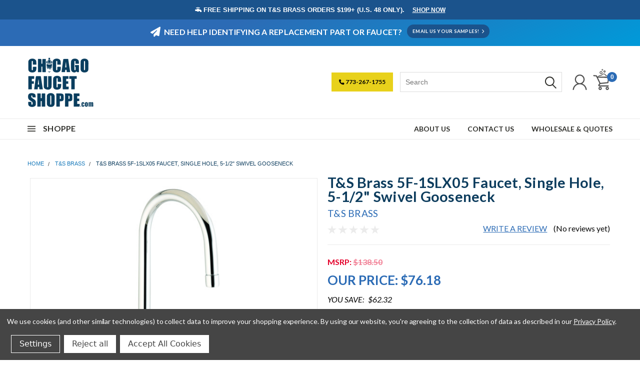

--- FILE ---
content_type: text/html; charset=utf-8
request_url: https://www.google.com/recaptcha/api2/anchor?ar=1&k=6LcjX0sbAAAAACp92-MNpx66FT4pbIWh-FTDmkkz&co=aHR0cHM6Ly93d3cuY2hpY2Fnb2ZhdWNldHNob3BwZS5jb206NDQz&hl=en&v=9TiwnJFHeuIw_s0wSd3fiKfN&size=normal&anchor-ms=20000&execute-ms=30000&cb=a7ekkjx55v6k
body_size: 48630
content:
<!DOCTYPE HTML><html dir="ltr" lang="en"><head><meta http-equiv="Content-Type" content="text/html; charset=UTF-8">
<meta http-equiv="X-UA-Compatible" content="IE=edge">
<title>reCAPTCHA</title>
<style type="text/css">
/* cyrillic-ext */
@font-face {
  font-family: 'Roboto';
  font-style: normal;
  font-weight: 400;
  font-stretch: 100%;
  src: url(//fonts.gstatic.com/s/roboto/v48/KFO7CnqEu92Fr1ME7kSn66aGLdTylUAMa3GUBHMdazTgWw.woff2) format('woff2');
  unicode-range: U+0460-052F, U+1C80-1C8A, U+20B4, U+2DE0-2DFF, U+A640-A69F, U+FE2E-FE2F;
}
/* cyrillic */
@font-face {
  font-family: 'Roboto';
  font-style: normal;
  font-weight: 400;
  font-stretch: 100%;
  src: url(//fonts.gstatic.com/s/roboto/v48/KFO7CnqEu92Fr1ME7kSn66aGLdTylUAMa3iUBHMdazTgWw.woff2) format('woff2');
  unicode-range: U+0301, U+0400-045F, U+0490-0491, U+04B0-04B1, U+2116;
}
/* greek-ext */
@font-face {
  font-family: 'Roboto';
  font-style: normal;
  font-weight: 400;
  font-stretch: 100%;
  src: url(//fonts.gstatic.com/s/roboto/v48/KFO7CnqEu92Fr1ME7kSn66aGLdTylUAMa3CUBHMdazTgWw.woff2) format('woff2');
  unicode-range: U+1F00-1FFF;
}
/* greek */
@font-face {
  font-family: 'Roboto';
  font-style: normal;
  font-weight: 400;
  font-stretch: 100%;
  src: url(//fonts.gstatic.com/s/roboto/v48/KFO7CnqEu92Fr1ME7kSn66aGLdTylUAMa3-UBHMdazTgWw.woff2) format('woff2');
  unicode-range: U+0370-0377, U+037A-037F, U+0384-038A, U+038C, U+038E-03A1, U+03A3-03FF;
}
/* math */
@font-face {
  font-family: 'Roboto';
  font-style: normal;
  font-weight: 400;
  font-stretch: 100%;
  src: url(//fonts.gstatic.com/s/roboto/v48/KFO7CnqEu92Fr1ME7kSn66aGLdTylUAMawCUBHMdazTgWw.woff2) format('woff2');
  unicode-range: U+0302-0303, U+0305, U+0307-0308, U+0310, U+0312, U+0315, U+031A, U+0326-0327, U+032C, U+032F-0330, U+0332-0333, U+0338, U+033A, U+0346, U+034D, U+0391-03A1, U+03A3-03A9, U+03B1-03C9, U+03D1, U+03D5-03D6, U+03F0-03F1, U+03F4-03F5, U+2016-2017, U+2034-2038, U+203C, U+2040, U+2043, U+2047, U+2050, U+2057, U+205F, U+2070-2071, U+2074-208E, U+2090-209C, U+20D0-20DC, U+20E1, U+20E5-20EF, U+2100-2112, U+2114-2115, U+2117-2121, U+2123-214F, U+2190, U+2192, U+2194-21AE, U+21B0-21E5, U+21F1-21F2, U+21F4-2211, U+2213-2214, U+2216-22FF, U+2308-230B, U+2310, U+2319, U+231C-2321, U+2336-237A, U+237C, U+2395, U+239B-23B7, U+23D0, U+23DC-23E1, U+2474-2475, U+25AF, U+25B3, U+25B7, U+25BD, U+25C1, U+25CA, U+25CC, U+25FB, U+266D-266F, U+27C0-27FF, U+2900-2AFF, U+2B0E-2B11, U+2B30-2B4C, U+2BFE, U+3030, U+FF5B, U+FF5D, U+1D400-1D7FF, U+1EE00-1EEFF;
}
/* symbols */
@font-face {
  font-family: 'Roboto';
  font-style: normal;
  font-weight: 400;
  font-stretch: 100%;
  src: url(//fonts.gstatic.com/s/roboto/v48/KFO7CnqEu92Fr1ME7kSn66aGLdTylUAMaxKUBHMdazTgWw.woff2) format('woff2');
  unicode-range: U+0001-000C, U+000E-001F, U+007F-009F, U+20DD-20E0, U+20E2-20E4, U+2150-218F, U+2190, U+2192, U+2194-2199, U+21AF, U+21E6-21F0, U+21F3, U+2218-2219, U+2299, U+22C4-22C6, U+2300-243F, U+2440-244A, U+2460-24FF, U+25A0-27BF, U+2800-28FF, U+2921-2922, U+2981, U+29BF, U+29EB, U+2B00-2BFF, U+4DC0-4DFF, U+FFF9-FFFB, U+10140-1018E, U+10190-1019C, U+101A0, U+101D0-101FD, U+102E0-102FB, U+10E60-10E7E, U+1D2C0-1D2D3, U+1D2E0-1D37F, U+1F000-1F0FF, U+1F100-1F1AD, U+1F1E6-1F1FF, U+1F30D-1F30F, U+1F315, U+1F31C, U+1F31E, U+1F320-1F32C, U+1F336, U+1F378, U+1F37D, U+1F382, U+1F393-1F39F, U+1F3A7-1F3A8, U+1F3AC-1F3AF, U+1F3C2, U+1F3C4-1F3C6, U+1F3CA-1F3CE, U+1F3D4-1F3E0, U+1F3ED, U+1F3F1-1F3F3, U+1F3F5-1F3F7, U+1F408, U+1F415, U+1F41F, U+1F426, U+1F43F, U+1F441-1F442, U+1F444, U+1F446-1F449, U+1F44C-1F44E, U+1F453, U+1F46A, U+1F47D, U+1F4A3, U+1F4B0, U+1F4B3, U+1F4B9, U+1F4BB, U+1F4BF, U+1F4C8-1F4CB, U+1F4D6, U+1F4DA, U+1F4DF, U+1F4E3-1F4E6, U+1F4EA-1F4ED, U+1F4F7, U+1F4F9-1F4FB, U+1F4FD-1F4FE, U+1F503, U+1F507-1F50B, U+1F50D, U+1F512-1F513, U+1F53E-1F54A, U+1F54F-1F5FA, U+1F610, U+1F650-1F67F, U+1F687, U+1F68D, U+1F691, U+1F694, U+1F698, U+1F6AD, U+1F6B2, U+1F6B9-1F6BA, U+1F6BC, U+1F6C6-1F6CF, U+1F6D3-1F6D7, U+1F6E0-1F6EA, U+1F6F0-1F6F3, U+1F6F7-1F6FC, U+1F700-1F7FF, U+1F800-1F80B, U+1F810-1F847, U+1F850-1F859, U+1F860-1F887, U+1F890-1F8AD, U+1F8B0-1F8BB, U+1F8C0-1F8C1, U+1F900-1F90B, U+1F93B, U+1F946, U+1F984, U+1F996, U+1F9E9, U+1FA00-1FA6F, U+1FA70-1FA7C, U+1FA80-1FA89, U+1FA8F-1FAC6, U+1FACE-1FADC, U+1FADF-1FAE9, U+1FAF0-1FAF8, U+1FB00-1FBFF;
}
/* vietnamese */
@font-face {
  font-family: 'Roboto';
  font-style: normal;
  font-weight: 400;
  font-stretch: 100%;
  src: url(//fonts.gstatic.com/s/roboto/v48/KFO7CnqEu92Fr1ME7kSn66aGLdTylUAMa3OUBHMdazTgWw.woff2) format('woff2');
  unicode-range: U+0102-0103, U+0110-0111, U+0128-0129, U+0168-0169, U+01A0-01A1, U+01AF-01B0, U+0300-0301, U+0303-0304, U+0308-0309, U+0323, U+0329, U+1EA0-1EF9, U+20AB;
}
/* latin-ext */
@font-face {
  font-family: 'Roboto';
  font-style: normal;
  font-weight: 400;
  font-stretch: 100%;
  src: url(//fonts.gstatic.com/s/roboto/v48/KFO7CnqEu92Fr1ME7kSn66aGLdTylUAMa3KUBHMdazTgWw.woff2) format('woff2');
  unicode-range: U+0100-02BA, U+02BD-02C5, U+02C7-02CC, U+02CE-02D7, U+02DD-02FF, U+0304, U+0308, U+0329, U+1D00-1DBF, U+1E00-1E9F, U+1EF2-1EFF, U+2020, U+20A0-20AB, U+20AD-20C0, U+2113, U+2C60-2C7F, U+A720-A7FF;
}
/* latin */
@font-face {
  font-family: 'Roboto';
  font-style: normal;
  font-weight: 400;
  font-stretch: 100%;
  src: url(//fonts.gstatic.com/s/roboto/v48/KFO7CnqEu92Fr1ME7kSn66aGLdTylUAMa3yUBHMdazQ.woff2) format('woff2');
  unicode-range: U+0000-00FF, U+0131, U+0152-0153, U+02BB-02BC, U+02C6, U+02DA, U+02DC, U+0304, U+0308, U+0329, U+2000-206F, U+20AC, U+2122, U+2191, U+2193, U+2212, U+2215, U+FEFF, U+FFFD;
}
/* cyrillic-ext */
@font-face {
  font-family: 'Roboto';
  font-style: normal;
  font-weight: 500;
  font-stretch: 100%;
  src: url(//fonts.gstatic.com/s/roboto/v48/KFO7CnqEu92Fr1ME7kSn66aGLdTylUAMa3GUBHMdazTgWw.woff2) format('woff2');
  unicode-range: U+0460-052F, U+1C80-1C8A, U+20B4, U+2DE0-2DFF, U+A640-A69F, U+FE2E-FE2F;
}
/* cyrillic */
@font-face {
  font-family: 'Roboto';
  font-style: normal;
  font-weight: 500;
  font-stretch: 100%;
  src: url(//fonts.gstatic.com/s/roboto/v48/KFO7CnqEu92Fr1ME7kSn66aGLdTylUAMa3iUBHMdazTgWw.woff2) format('woff2');
  unicode-range: U+0301, U+0400-045F, U+0490-0491, U+04B0-04B1, U+2116;
}
/* greek-ext */
@font-face {
  font-family: 'Roboto';
  font-style: normal;
  font-weight: 500;
  font-stretch: 100%;
  src: url(//fonts.gstatic.com/s/roboto/v48/KFO7CnqEu92Fr1ME7kSn66aGLdTylUAMa3CUBHMdazTgWw.woff2) format('woff2');
  unicode-range: U+1F00-1FFF;
}
/* greek */
@font-face {
  font-family: 'Roboto';
  font-style: normal;
  font-weight: 500;
  font-stretch: 100%;
  src: url(//fonts.gstatic.com/s/roboto/v48/KFO7CnqEu92Fr1ME7kSn66aGLdTylUAMa3-UBHMdazTgWw.woff2) format('woff2');
  unicode-range: U+0370-0377, U+037A-037F, U+0384-038A, U+038C, U+038E-03A1, U+03A3-03FF;
}
/* math */
@font-face {
  font-family: 'Roboto';
  font-style: normal;
  font-weight: 500;
  font-stretch: 100%;
  src: url(//fonts.gstatic.com/s/roboto/v48/KFO7CnqEu92Fr1ME7kSn66aGLdTylUAMawCUBHMdazTgWw.woff2) format('woff2');
  unicode-range: U+0302-0303, U+0305, U+0307-0308, U+0310, U+0312, U+0315, U+031A, U+0326-0327, U+032C, U+032F-0330, U+0332-0333, U+0338, U+033A, U+0346, U+034D, U+0391-03A1, U+03A3-03A9, U+03B1-03C9, U+03D1, U+03D5-03D6, U+03F0-03F1, U+03F4-03F5, U+2016-2017, U+2034-2038, U+203C, U+2040, U+2043, U+2047, U+2050, U+2057, U+205F, U+2070-2071, U+2074-208E, U+2090-209C, U+20D0-20DC, U+20E1, U+20E5-20EF, U+2100-2112, U+2114-2115, U+2117-2121, U+2123-214F, U+2190, U+2192, U+2194-21AE, U+21B0-21E5, U+21F1-21F2, U+21F4-2211, U+2213-2214, U+2216-22FF, U+2308-230B, U+2310, U+2319, U+231C-2321, U+2336-237A, U+237C, U+2395, U+239B-23B7, U+23D0, U+23DC-23E1, U+2474-2475, U+25AF, U+25B3, U+25B7, U+25BD, U+25C1, U+25CA, U+25CC, U+25FB, U+266D-266F, U+27C0-27FF, U+2900-2AFF, U+2B0E-2B11, U+2B30-2B4C, U+2BFE, U+3030, U+FF5B, U+FF5D, U+1D400-1D7FF, U+1EE00-1EEFF;
}
/* symbols */
@font-face {
  font-family: 'Roboto';
  font-style: normal;
  font-weight: 500;
  font-stretch: 100%;
  src: url(//fonts.gstatic.com/s/roboto/v48/KFO7CnqEu92Fr1ME7kSn66aGLdTylUAMaxKUBHMdazTgWw.woff2) format('woff2');
  unicode-range: U+0001-000C, U+000E-001F, U+007F-009F, U+20DD-20E0, U+20E2-20E4, U+2150-218F, U+2190, U+2192, U+2194-2199, U+21AF, U+21E6-21F0, U+21F3, U+2218-2219, U+2299, U+22C4-22C6, U+2300-243F, U+2440-244A, U+2460-24FF, U+25A0-27BF, U+2800-28FF, U+2921-2922, U+2981, U+29BF, U+29EB, U+2B00-2BFF, U+4DC0-4DFF, U+FFF9-FFFB, U+10140-1018E, U+10190-1019C, U+101A0, U+101D0-101FD, U+102E0-102FB, U+10E60-10E7E, U+1D2C0-1D2D3, U+1D2E0-1D37F, U+1F000-1F0FF, U+1F100-1F1AD, U+1F1E6-1F1FF, U+1F30D-1F30F, U+1F315, U+1F31C, U+1F31E, U+1F320-1F32C, U+1F336, U+1F378, U+1F37D, U+1F382, U+1F393-1F39F, U+1F3A7-1F3A8, U+1F3AC-1F3AF, U+1F3C2, U+1F3C4-1F3C6, U+1F3CA-1F3CE, U+1F3D4-1F3E0, U+1F3ED, U+1F3F1-1F3F3, U+1F3F5-1F3F7, U+1F408, U+1F415, U+1F41F, U+1F426, U+1F43F, U+1F441-1F442, U+1F444, U+1F446-1F449, U+1F44C-1F44E, U+1F453, U+1F46A, U+1F47D, U+1F4A3, U+1F4B0, U+1F4B3, U+1F4B9, U+1F4BB, U+1F4BF, U+1F4C8-1F4CB, U+1F4D6, U+1F4DA, U+1F4DF, U+1F4E3-1F4E6, U+1F4EA-1F4ED, U+1F4F7, U+1F4F9-1F4FB, U+1F4FD-1F4FE, U+1F503, U+1F507-1F50B, U+1F50D, U+1F512-1F513, U+1F53E-1F54A, U+1F54F-1F5FA, U+1F610, U+1F650-1F67F, U+1F687, U+1F68D, U+1F691, U+1F694, U+1F698, U+1F6AD, U+1F6B2, U+1F6B9-1F6BA, U+1F6BC, U+1F6C6-1F6CF, U+1F6D3-1F6D7, U+1F6E0-1F6EA, U+1F6F0-1F6F3, U+1F6F7-1F6FC, U+1F700-1F7FF, U+1F800-1F80B, U+1F810-1F847, U+1F850-1F859, U+1F860-1F887, U+1F890-1F8AD, U+1F8B0-1F8BB, U+1F8C0-1F8C1, U+1F900-1F90B, U+1F93B, U+1F946, U+1F984, U+1F996, U+1F9E9, U+1FA00-1FA6F, U+1FA70-1FA7C, U+1FA80-1FA89, U+1FA8F-1FAC6, U+1FACE-1FADC, U+1FADF-1FAE9, U+1FAF0-1FAF8, U+1FB00-1FBFF;
}
/* vietnamese */
@font-face {
  font-family: 'Roboto';
  font-style: normal;
  font-weight: 500;
  font-stretch: 100%;
  src: url(//fonts.gstatic.com/s/roboto/v48/KFO7CnqEu92Fr1ME7kSn66aGLdTylUAMa3OUBHMdazTgWw.woff2) format('woff2');
  unicode-range: U+0102-0103, U+0110-0111, U+0128-0129, U+0168-0169, U+01A0-01A1, U+01AF-01B0, U+0300-0301, U+0303-0304, U+0308-0309, U+0323, U+0329, U+1EA0-1EF9, U+20AB;
}
/* latin-ext */
@font-face {
  font-family: 'Roboto';
  font-style: normal;
  font-weight: 500;
  font-stretch: 100%;
  src: url(//fonts.gstatic.com/s/roboto/v48/KFO7CnqEu92Fr1ME7kSn66aGLdTylUAMa3KUBHMdazTgWw.woff2) format('woff2');
  unicode-range: U+0100-02BA, U+02BD-02C5, U+02C7-02CC, U+02CE-02D7, U+02DD-02FF, U+0304, U+0308, U+0329, U+1D00-1DBF, U+1E00-1E9F, U+1EF2-1EFF, U+2020, U+20A0-20AB, U+20AD-20C0, U+2113, U+2C60-2C7F, U+A720-A7FF;
}
/* latin */
@font-face {
  font-family: 'Roboto';
  font-style: normal;
  font-weight: 500;
  font-stretch: 100%;
  src: url(//fonts.gstatic.com/s/roboto/v48/KFO7CnqEu92Fr1ME7kSn66aGLdTylUAMa3yUBHMdazQ.woff2) format('woff2');
  unicode-range: U+0000-00FF, U+0131, U+0152-0153, U+02BB-02BC, U+02C6, U+02DA, U+02DC, U+0304, U+0308, U+0329, U+2000-206F, U+20AC, U+2122, U+2191, U+2193, U+2212, U+2215, U+FEFF, U+FFFD;
}
/* cyrillic-ext */
@font-face {
  font-family: 'Roboto';
  font-style: normal;
  font-weight: 900;
  font-stretch: 100%;
  src: url(//fonts.gstatic.com/s/roboto/v48/KFO7CnqEu92Fr1ME7kSn66aGLdTylUAMa3GUBHMdazTgWw.woff2) format('woff2');
  unicode-range: U+0460-052F, U+1C80-1C8A, U+20B4, U+2DE0-2DFF, U+A640-A69F, U+FE2E-FE2F;
}
/* cyrillic */
@font-face {
  font-family: 'Roboto';
  font-style: normal;
  font-weight: 900;
  font-stretch: 100%;
  src: url(//fonts.gstatic.com/s/roboto/v48/KFO7CnqEu92Fr1ME7kSn66aGLdTylUAMa3iUBHMdazTgWw.woff2) format('woff2');
  unicode-range: U+0301, U+0400-045F, U+0490-0491, U+04B0-04B1, U+2116;
}
/* greek-ext */
@font-face {
  font-family: 'Roboto';
  font-style: normal;
  font-weight: 900;
  font-stretch: 100%;
  src: url(//fonts.gstatic.com/s/roboto/v48/KFO7CnqEu92Fr1ME7kSn66aGLdTylUAMa3CUBHMdazTgWw.woff2) format('woff2');
  unicode-range: U+1F00-1FFF;
}
/* greek */
@font-face {
  font-family: 'Roboto';
  font-style: normal;
  font-weight: 900;
  font-stretch: 100%;
  src: url(//fonts.gstatic.com/s/roboto/v48/KFO7CnqEu92Fr1ME7kSn66aGLdTylUAMa3-UBHMdazTgWw.woff2) format('woff2');
  unicode-range: U+0370-0377, U+037A-037F, U+0384-038A, U+038C, U+038E-03A1, U+03A3-03FF;
}
/* math */
@font-face {
  font-family: 'Roboto';
  font-style: normal;
  font-weight: 900;
  font-stretch: 100%;
  src: url(//fonts.gstatic.com/s/roboto/v48/KFO7CnqEu92Fr1ME7kSn66aGLdTylUAMawCUBHMdazTgWw.woff2) format('woff2');
  unicode-range: U+0302-0303, U+0305, U+0307-0308, U+0310, U+0312, U+0315, U+031A, U+0326-0327, U+032C, U+032F-0330, U+0332-0333, U+0338, U+033A, U+0346, U+034D, U+0391-03A1, U+03A3-03A9, U+03B1-03C9, U+03D1, U+03D5-03D6, U+03F0-03F1, U+03F4-03F5, U+2016-2017, U+2034-2038, U+203C, U+2040, U+2043, U+2047, U+2050, U+2057, U+205F, U+2070-2071, U+2074-208E, U+2090-209C, U+20D0-20DC, U+20E1, U+20E5-20EF, U+2100-2112, U+2114-2115, U+2117-2121, U+2123-214F, U+2190, U+2192, U+2194-21AE, U+21B0-21E5, U+21F1-21F2, U+21F4-2211, U+2213-2214, U+2216-22FF, U+2308-230B, U+2310, U+2319, U+231C-2321, U+2336-237A, U+237C, U+2395, U+239B-23B7, U+23D0, U+23DC-23E1, U+2474-2475, U+25AF, U+25B3, U+25B7, U+25BD, U+25C1, U+25CA, U+25CC, U+25FB, U+266D-266F, U+27C0-27FF, U+2900-2AFF, U+2B0E-2B11, U+2B30-2B4C, U+2BFE, U+3030, U+FF5B, U+FF5D, U+1D400-1D7FF, U+1EE00-1EEFF;
}
/* symbols */
@font-face {
  font-family: 'Roboto';
  font-style: normal;
  font-weight: 900;
  font-stretch: 100%;
  src: url(//fonts.gstatic.com/s/roboto/v48/KFO7CnqEu92Fr1ME7kSn66aGLdTylUAMaxKUBHMdazTgWw.woff2) format('woff2');
  unicode-range: U+0001-000C, U+000E-001F, U+007F-009F, U+20DD-20E0, U+20E2-20E4, U+2150-218F, U+2190, U+2192, U+2194-2199, U+21AF, U+21E6-21F0, U+21F3, U+2218-2219, U+2299, U+22C4-22C6, U+2300-243F, U+2440-244A, U+2460-24FF, U+25A0-27BF, U+2800-28FF, U+2921-2922, U+2981, U+29BF, U+29EB, U+2B00-2BFF, U+4DC0-4DFF, U+FFF9-FFFB, U+10140-1018E, U+10190-1019C, U+101A0, U+101D0-101FD, U+102E0-102FB, U+10E60-10E7E, U+1D2C0-1D2D3, U+1D2E0-1D37F, U+1F000-1F0FF, U+1F100-1F1AD, U+1F1E6-1F1FF, U+1F30D-1F30F, U+1F315, U+1F31C, U+1F31E, U+1F320-1F32C, U+1F336, U+1F378, U+1F37D, U+1F382, U+1F393-1F39F, U+1F3A7-1F3A8, U+1F3AC-1F3AF, U+1F3C2, U+1F3C4-1F3C6, U+1F3CA-1F3CE, U+1F3D4-1F3E0, U+1F3ED, U+1F3F1-1F3F3, U+1F3F5-1F3F7, U+1F408, U+1F415, U+1F41F, U+1F426, U+1F43F, U+1F441-1F442, U+1F444, U+1F446-1F449, U+1F44C-1F44E, U+1F453, U+1F46A, U+1F47D, U+1F4A3, U+1F4B0, U+1F4B3, U+1F4B9, U+1F4BB, U+1F4BF, U+1F4C8-1F4CB, U+1F4D6, U+1F4DA, U+1F4DF, U+1F4E3-1F4E6, U+1F4EA-1F4ED, U+1F4F7, U+1F4F9-1F4FB, U+1F4FD-1F4FE, U+1F503, U+1F507-1F50B, U+1F50D, U+1F512-1F513, U+1F53E-1F54A, U+1F54F-1F5FA, U+1F610, U+1F650-1F67F, U+1F687, U+1F68D, U+1F691, U+1F694, U+1F698, U+1F6AD, U+1F6B2, U+1F6B9-1F6BA, U+1F6BC, U+1F6C6-1F6CF, U+1F6D3-1F6D7, U+1F6E0-1F6EA, U+1F6F0-1F6F3, U+1F6F7-1F6FC, U+1F700-1F7FF, U+1F800-1F80B, U+1F810-1F847, U+1F850-1F859, U+1F860-1F887, U+1F890-1F8AD, U+1F8B0-1F8BB, U+1F8C0-1F8C1, U+1F900-1F90B, U+1F93B, U+1F946, U+1F984, U+1F996, U+1F9E9, U+1FA00-1FA6F, U+1FA70-1FA7C, U+1FA80-1FA89, U+1FA8F-1FAC6, U+1FACE-1FADC, U+1FADF-1FAE9, U+1FAF0-1FAF8, U+1FB00-1FBFF;
}
/* vietnamese */
@font-face {
  font-family: 'Roboto';
  font-style: normal;
  font-weight: 900;
  font-stretch: 100%;
  src: url(//fonts.gstatic.com/s/roboto/v48/KFO7CnqEu92Fr1ME7kSn66aGLdTylUAMa3OUBHMdazTgWw.woff2) format('woff2');
  unicode-range: U+0102-0103, U+0110-0111, U+0128-0129, U+0168-0169, U+01A0-01A1, U+01AF-01B0, U+0300-0301, U+0303-0304, U+0308-0309, U+0323, U+0329, U+1EA0-1EF9, U+20AB;
}
/* latin-ext */
@font-face {
  font-family: 'Roboto';
  font-style: normal;
  font-weight: 900;
  font-stretch: 100%;
  src: url(//fonts.gstatic.com/s/roboto/v48/KFO7CnqEu92Fr1ME7kSn66aGLdTylUAMa3KUBHMdazTgWw.woff2) format('woff2');
  unicode-range: U+0100-02BA, U+02BD-02C5, U+02C7-02CC, U+02CE-02D7, U+02DD-02FF, U+0304, U+0308, U+0329, U+1D00-1DBF, U+1E00-1E9F, U+1EF2-1EFF, U+2020, U+20A0-20AB, U+20AD-20C0, U+2113, U+2C60-2C7F, U+A720-A7FF;
}
/* latin */
@font-face {
  font-family: 'Roboto';
  font-style: normal;
  font-weight: 900;
  font-stretch: 100%;
  src: url(//fonts.gstatic.com/s/roboto/v48/KFO7CnqEu92Fr1ME7kSn66aGLdTylUAMa3yUBHMdazQ.woff2) format('woff2');
  unicode-range: U+0000-00FF, U+0131, U+0152-0153, U+02BB-02BC, U+02C6, U+02DA, U+02DC, U+0304, U+0308, U+0329, U+2000-206F, U+20AC, U+2122, U+2191, U+2193, U+2212, U+2215, U+FEFF, U+FFFD;
}

</style>
<link rel="stylesheet" type="text/css" href="https://www.gstatic.com/recaptcha/releases/9TiwnJFHeuIw_s0wSd3fiKfN/styles__ltr.css">
<script nonce="LXaqxRFnkWvpF_E-3MfSAQ" type="text/javascript">window['__recaptcha_api'] = 'https://www.google.com/recaptcha/api2/';</script>
<script type="text/javascript" src="https://www.gstatic.com/recaptcha/releases/9TiwnJFHeuIw_s0wSd3fiKfN/recaptcha__en.js" nonce="LXaqxRFnkWvpF_E-3MfSAQ">
      
    </script></head>
<body><div id="rc-anchor-alert" class="rc-anchor-alert"></div>
<input type="hidden" id="recaptcha-token" value="[base64]">
<script type="text/javascript" nonce="LXaqxRFnkWvpF_E-3MfSAQ">
      recaptcha.anchor.Main.init("[\x22ainput\x22,[\x22bgdata\x22,\x22\x22,\[base64]/[base64]/UltIKytdPWE6KGE8MjA0OD9SW0grK109YT4+NnwxOTI6KChhJjY0NTEyKT09NTUyOTYmJnErMTxoLmxlbmd0aCYmKGguY2hhckNvZGVBdChxKzEpJjY0NTEyKT09NTYzMjA/[base64]/MjU1OlI/[base64]/[base64]/[base64]/[base64]/[base64]/[base64]/[base64]/[base64]/[base64]/[base64]\x22,\[base64]\\u003d\\u003d\x22,\[base64]/w4EAw5rDuMKUw4NybkfDq8KfIwHCnMKkwq50fAZPw7NqFMOnw5DCt8O4H1QIwr4RdsOAwpdtCQNqw6ZpZE3DssKpXg/DhmMUc8OLwrrClcOXw53DqMOfw5lsw5nDg8KMwoxCw6zDhcOzwo7CncOVRhgzw6zCkMOxw4TDhzwfHRdww5/DssOuBH/DoFXDoMO4dEPCvcOTasKIwrvDt8Oxw5HCgsKZwqNHw5MtwpB0w5zDtmLCvXDDolPDmcKJw5PDrhRlwqZyacKjKsKpC8OqwpPCpsKNacKwwpxlK35FDcKjP8O9w4gbwrZ4fcKlwrAOcjVSw7ZfRsKkwpMww4XDpWZbfBPDgsO/wrHCs8OCFS7CisOUwoUrwrEGw45AN8OwR3dSKMOAdcKgD8OKMxrClmshw4PDp3ARw4BWwrYaw7DCsEo4PcObworDkFgDw6XCnEzCnsKGCH3DqMOjKUhBV0cBPcKfwqfDpUXCjcO2w53Dt1XDmcOidBfDhwBGwpl/w75XwpLCjsKcwrUaBMKFZQfCgj/CgDzChhDDvGcrw4/DncKIJCIyw60ZbMOOwo40c8OLRXh3aMOgM8OVfcOKwoDCjGnCkEg+LsOeJRjCh8KqwobDr1p2wqptIMO4I8OPw7LDuwB8w7zDom5Ww6XCgsKiwqDDhsO+wq3CjXXDmjZXw53CkxHCs8KxKFgRw7DDhMKLLkPCjcKZw5UjCVrDrnLClMKhwqLCmDs/wqPCkDbCusOhw6oKwoAXw4vDqg0OEsKPw6jDn1ojC8OPVMKvOR7DvsKsVjzCsMKdw7M7wo0eIxHCu8OhwrMvc8Ohwr4vQMOnVcOgOcOSPSZhw7sFwpFmw6HDl2vDihHCosOPwprCr8KhOsK1w6/CphnDq8OsQcOXYl8rGwEgJMKRwrLCqBwJw7fChknCoAXCkht/woLDhcKCw6dmMmstw4TCrkHDnMK1HFw+w5t+f8KRw4AmwrJxw6jDrlHDgG5Mw4Uzwpwpw5XDj8ODwq/Dl8KOw4kdKcKCw6bCmz7DisOrbUPCtVXCpcO9ESbCucK5anXCuMOtwp0UGjoWwpzDknA7XMOtScOSwrrChSPCmcKdScOywp/DuhlnCSzCoxvDqMK9w68Fwo3CosORwpHDjhLDmcKEw7fCmTQZwojCkjPDocKxHgc3DzDDgMOSRQzDmMKhwr8Cw63Clmgkw5pCw5DDjj/CncOjw7rCssOBNcOjPsOHNsO2HsKdw6p5ccKvw6LDnUU8esOuCsKpPcOgNsOLLCvCh8KBwpU4QCjCpAjDrsOlwp3CvwILwo5/wqHCnB3CqUB0woLDpMK4wq3DlmhDw7ZKUMKxHsOXwrBjfsKqKG0Lw53CqxPDl8KLwohqacKfZyoMwr4ewoxcLhTDhgEmwo8nw5RBw7zCmnDCmCB/wofDqi8cJEzDmGtEwqLCrXPDpzbDrsK2eTQrw7LCrzjDkB/CvMKiw53CncKbw7J1wr5ANQrDslVVw47ClMO8IcKmwpfCssKfwrI1B8OoMMKAwrd3woE8cTMBejvDqMOYw4nDvw/CpXXDtmHDnnYqdBsjXzfChcKTOmkOw5PCjMKewqB1CcOhwoZGSALCsmAjw6fCqMOAw4jDlGE3MjrCpktXwo9WDcOMwpfCpirDkMOBw6g1wodOw4pRw74rwpnDhcOVw5XCjsOZN8KLw6lUw4fCk30IacO2XcKJw6TDp8O+wp7DtsKFO8KSw7zCknRpwrFqw49Ldx/DqWzDuxtnWmkIw4xvBMO4K8Kfw6RJFMKHNsOpZ0A9w4vCtMOBw7vDjUjCpjfDuGpDw4wBwoANwo7CvC9cwr/Cmhc9IcK2wrt2wrvCh8Kcw44QwqclBcKCfkjDiEB4OsOUJB15wrHCscK9PsOLG3Jyw68cNsOPMcKmw7szw7jCq8OZSRgnw6kkw7vCrQ/Cm8OfccOmAzHDqsO7woRww4Adw6/Cil3DgVYrw7kYLAXDjjkVLcO/wrTDpAhFw7LCnsO+dkwwwrXCrMOzw5/DnMOmAxtKwr8pwobCjRI3SRnDuzXCvsKRw7LCsgd2fcKABMO/[base64]/DtcKdw713woXCjsOqw5LCoklTZg3CrsK0wrvDhltIw6BbwoHCtWJ8wpjCn1rDiMKow4ZFw7/DjMO+wrNddsOsEcObwqXDgsKLwodAeV4uw7h2w6vCjCTCogMnaBIxHGnCnMKHccK7wo9CI8OifcKhYCNnasO8AzsLwrBzw7MmT8KPV8OgwprCrVPCrS0vPsKAwp/[base64]/ZU01woMqNAvDg8OewqjDmMOuwpDCucO+wrfDs3dPwo/CjS3DocKxwqM0UDzCgMOHwpzCvsKIwoFawpXDhTwqXEjDqw3CqnwLQF7CuwgvwoPCmQwiWcOHA3pFVMKqwqvDqMKdw4jDrEERQcKcLcKUJcOcwowJc8ODXcKbwo/CiF/CpcOMw5dowoHCpGJAMmrDlMOzwoNYRWEtw5ciw7gfdcOKw5HCl0RPw6cULiTDjMKMw4pKw7XDksKRb8KLZQ4Zcy1RDcONwonCk8KsWjtjw68/w7XDr8O0w4kRw53DnhgKw7PCmhDChRTCl8KhwqQEwqLDiMOGwrAcw7XDlsOIw7XDhcOaUcOsD0bColVvwqPDg8KGwqlMwprDmMODw55+HBjDh8OQw5AFwoNvwpfDti9rw6VewrLDoUR/wrZ1L0PCusKHw4csF1gUwovCqMO9DUx1KcKdwpE7w6dFVyJjbsOBwoUsEWtQSxAwwp1VB8Kdw7lTwpESw7jCvsKIw6N2PcKzEWfDicOIwrnCmMKIw5kBJcO/QsOcw6bCoEJdK8KEwq3Dr8OYwoYqwrTDtxk1VcKnRm8BI8OGw5gyLcOhX8OJWlvCtXtJOcKzUiDDm8OsARDCgcK2w4DDsMKHP8O1wonClGTCmcOfw7TDkyHDok3ClcOGPMOBw4YzaSpWw5oWKUYcwovChsOPw7/DqcKAw4PDs8KMwr4MRcOlwp/DksO9w68+V3PChnkwVkY7w5o6w49EwqzDrHPDtXwrDw3DgMOidFnClnDDhsKxEjnChsKcw6vCvMKkC29LCnFcIMK1w4wsIj/[base64]/CsCQqwoDDq8KZwrPCq8OSwrw1TMOTY8ONY8K0OWzDv8KVByd5worDvXhNw7wELQkbJ0Aow4XCksOIwprDg8KwwqJ2w7cNbxVhwoA9TBLClcOzw7/[base64]/bTRpwpw4w5M/TcKwNMKbwqJQL8OZw57CjcKIOhJ+w6Rsw63Drgh2w7rDscKmMQ/DnMKEw6IcJcO/MMK8wo7Dl8OyE8OTVwxGwpZyAsOQZ8Oww7bDoR9/wqRMAnxpw7/[base64]/DssKge8O2HcOSQTU5w79Nw73CjsKhwpfDg8OdBcONwrdUwoklQ8OfwrrChUxMZcOSNMOywpNsJWnDnU7Dq0rDpXbDgsKDw5Bvw6/Dr8Ocw7NwEjnCqn7DsB4pw74JcHnCvmjCocO/w6x6AH4Nw7LCscOtw63CvsKOHAksw4Etwq9hB3t0PMKGcQTDqMK2w7fCscKKwrTDtMO3wozCnCTClsOkNC3CoC4LBGt+wrvDhsOkf8ObNsKRFDzDjMKyw7RVX8KZJXgpTMK2UsKibwHCmGjCkcOowqPDuMOZCcOxwqvDtMKKw5DDmHE5w6cIwqIQJFU9fRlnwo3Dq3/Cgl7CshPDhBPDjWTCtgnDncOUw5ItBGTCsm5rKcO4wrklw5fDr8KIwr07w4csJsObJsOSwrlHH8KnwrvCoMKsw4Bhw55tw6wywodvR8OawrRxOQPCg1kDw4rDiSTCosOVwoVwOGHCuXxiwqJlw7k/YsOVYsOEwoQ+w4R2w5NTwqZidVbDjArCiyXDvnl8w5PDu8KZfcOdw4/Ds8KZwrzDvMKzwqXDpcKOw5LDmsOqN098W0YqwqDCulBHUsKAesOCCMKfw5szw7zDuQZfwrIkwrt/wqh/[base64]/DoR8uwr87wpJuwpkjB8OsRsKww544Q2zDoWTDuFbCucOfCApKSRklw5nDl1BqF8KLw4NiwpQZw4vDnmDDrcO3csKpRsKLFcO7woU/wp0EdX8APUpjwr9Mw74Ew7sUahHDv8KrcMOhw7YGworCiMOnw4jCun0Ww7jCg8K+PsKlwo7CrcKCNnXClFbCqMKuwqDCr8KbY8OPQHzCtMKhwrPDvTvCnMOtETHCv8ORVGQnw7MQw6jDkH/DpEnDkMKUw7oHHRjDnHDDqcK/[base64]/CicK8VVvDnAnDnnnDvAHCusKGw6wgw7jDjmNnaETCk8OMY8O/wq5AckfCssK7EyErwowhARg8CGEew4/CvsO+wqpWwoTCl8OlM8OGJMKCHijDncKbPMODFcOFw5x/HAfCjcOrS8O1c8Klw7NAMy1awo3DmX8WOMOswoTDvcKDwrFRw6XCmTVgXjVNN8KuLcKcw6YJw4xaSsKJQWZYwqzClFfDiHzCmcK/w7DCn8KhwpIfw4JnOsOhwoDCvcOhV3vCm2xVw63DlnpCw7cff8O1fMKQAysiwr1/LMOcwpzCtMOwO8OeJMK/[base64]/DqmPDsh7CkHvDhAnDpybDpcOfwoZ9w77CtcOkwplKwqhrwqIqwoQlwqLDlcONXDvDunTCvwHCmMKIWMOpR8OfKMOrdsO+IsKvLApXEwvDnsKBNcOewqcLdEE3B8OUw7tgCcObZsOST8Kmw4zDqcOvwpEsY8OZESrDsy/DnUHCsErCuklPwqkuR1AqC8KgwqjDgyHDhSAjw5LCpBbDvMOmKMKBwpNbw5rCuMKMwroLwqLCk8K3w45Sw7g4wpLDsMO8w4TCnRvDoy3DmMOaTR/Dj8KFNMO/w7LCp3jDl8Obw7x9SMO/[base64]/[base64]/CoTrDqMOTw6MdwqhKwr0FTsKOacOQw4VvXTwQZHHDu1UCQcO1wpVBwpvDt8OlWMKxwrzCgcOnwqHCucOZDsKNwqJ7aMOnwq7DucOowpzDv8OPw40UMcOcbsOUw4LDp8K7w7dnw4/DhsOLZEk7FQIFw6BLaCEjw4hdwq5WW17CtMKWw5d1wqFRQj7CtsO4bzTChwAmwq3Cm8KvbwTDixwiwpfCpMKfw7rDmsKpwpEswpxAE0UyLMK8w5vDjxXCnU8KWgvDjsOresKYwpLDv8Kqw7bChMKcw5HDkyREwphEK8KnScO8w7vCunsHwo8oS8KMB8O/[base64]/w47Cih4PBB93w7XDmcOAGMO8w7NXw512w4cewr3Dg1V4JzVTATRtGTfCgcOoXxNQfkrDvjLCiyjDiMOrYAAKOhMLW8KzwpHDoH1dPgVsw4/CvsOCI8O0w78RRMOOFWM4ZX/CocKQChHCryVMFMKtw6nClcOxC8KIOcKQJAfDsMKFwoDDmmDCrUZ/ecO+wq3Ds8OQwqNfw5pYwobCiEfDuWtDHMOcw5rCisKqLEl5WMK+wrtjw7HDugjCkcO4ZRoJw4Qiw6p7Y8KrFyEBYMO8dsOjw5bCsyZHw69xwojDhz85woEcw63DuMKrQMKHw7XCrgU/w6hHGWs9w6fDhcOgw6fDssKzQFLDuEfCsMKaQCJqKzvDo8KNP8KIa0s3GBgTSmTDnsOvRVglAkRWwpDDij/CpsKpwoVCw7zCmWc+w7c+wqZ8Q2DDtsOJNcOYwpnClMKDccOtccOrLxV/YyZlDTRUwr7CvlvCjlgqHVXDu8KgH2TDs8KAemrCjwU5T8KKTRDDmMKIwqLDqHI6UcKvSMObwqg+wrDCo8OiZSA+wqDCn8O3wqgtWhzCo8Ktw5xnwpvCm8OLCsOkXRx4wqrCusO0w40kwp7Cg3vDiBZNW8Krwq8ZNmE4WsKvXcOPwq/DusKhw7jDgsKZwrRowpfCicO6B8OfLMObaDrCiMOIwqJkwpUPwooRYVvCuDvChCV0GcOsBmzDoMKkcsKFZEjCqMKeGsKjSAfDq8OuXl3DuRXDssK/G8OpEmzDqcKmRTAIeEkib8KMAXgPw6hwBsKFw7wcw7rCpFIrwr3CssKiw5bDh8KgNcKlKwF4EkkjWR/Cu8O4YHYOFMOqXXLClcK4w5bDgFEVw6bCt8O0dy8fwoJEMMKRS8K6QDLCgMK3wqMzEkTDhsOIKsKfw5M6wrTDozfCugHDtD9QwrszwrLDicO+wrAZMVDDjsOBw5TDiwJrwrnDh8OKB8Kuw6DDiCrDjcOowrzCpcKbwojDrcOSw6jDkXHDisKsw7kqNmESwrDCp8KXw5/DhxBlCGzCoCVJZcKZc8OGw4rDscOwwo9RwpURFcO0THDCj37DtXbCvcKhAsOrw4dNOMOEUsOAwrvDrMOGJsODGMKNw5zDvBkTNMOuNirCj0TDtGLDiEIsw5scAFfCosKJwo/DosK4IcKMH8OhOcKne8KnMCFEwowtYUkBwqDCm8OBIxfDhsKIK8OTwqYGwroLW8O7wrrDgMKgJMKYXHjCj8OIR1QQeXPCsgsaw50mw6TDm8KiPsKrUsKZwqtTwoQ5DFxOP1XCvMO7wp/CssO+SFBNV8OeXBdRw6JeQih0P8OCH8OPLAvDtTjDjj47wqvDo2bClhnCjUQrw49bUm46KcKiD8OxLRMEfTFRQcOWwp7DjWjDlcOzw67CiFLCscKXw4oXBV/Dv8KxTsKLL0p5w6gkwqnCq8KKwpfCpMOswqMOYcKZw7g8UsOYYwFWZG/DtG3CtBrDuMKNwoXCmsK4w5/CpRodK8OjXlDCs8KJwr53GW/Dh1vDnULDucKLw5XCtMOww7NTFUjCrirCqkNpBMK0wqLDpnbCi0nCrW9JLMOsw7AMdycuF8KWwpkfw7rDssOmw6NcwoDDiB8UwqjCiDjCncKBw6tzTWvDvjbDoV3ClyzDicOAwppfwoTChll7LsKgMDXDhgouPwTDqXDDvcOywr/DpcOHwpbDvFTChXMKT8K5wrXCicOtacK3w7N2wrzDgMKbwqgIwrIaw7IPE8O/[base64]/UmzCox3DlX8ew48lE3N9wpIYccOoEXvCq1PDl8Onw697wqo5w7vDu2jDtMKpwrNjwoN6wpVnwqEZfz/[base64]/Di8KGGsKEwqPCs27CuHcjDsO7bAPDonPDiFt/HS3CmMKNwoxKw51yTsOLRCrChcO0w5nDscOsW2XDmMOwwplQwr5VCEFAG8O5ZSJwwqrDp8OdTykQbG9VH8K7YMOzOCXCsxIXdcKtIsODQnc/w67DkcKxYcKLw75xKWXDpTwgaQDDn8KIw6vDsCvDgB7CuWXDvcOqLzdnW8KLSz5cwowzwqfCo8OCC8KCEsKPdSNMworChW8EE8KQw4fCgMKtecKUwoHCjcOJGms+BsKFF8OQw7PDoCnDtcK/[base64]/Dp2nDr8KZKMOVJA89w6DDuWTDgAjDrC5KwrJUEMO6woTDmzViwrs5wrwDb8KowoMFMwzDmBPDrcKiwqh0JMK8w5ljw5Q7wqFBw7MJwrkyw5rDjsKyJWrDiFlXwqxrwprDm1DCjmFkw70ZwpBBw68GwrjDjR85U8KKU8ORw5nCh8OlwrZGwoXDqsK2wq/Drkl0w6YOw4rCsAXCvkDCkWvCoEbDkMO1w6/Cj8KOTkZKw6wjwo/CkxHClMKmwrvCi0UEHlrDvMOKbV8mJMKtSwU4wobDiCPCu8OXD2nCh8OMLMObw7zDjcOiwo3DvcKxwrDCl0pMwo0ZDcKQw5Ejwptzwq/CvCfDqsKDeH/DtsKSbCvDncKXeHRtU8OmQcKNwqfCmsOHw43Dhl5LJ3/Dr8KCwoE/[base64]/[base64]/ChMOfw787wqVOVWU4w4DCiVlZwpBrwpHDjyQkJQpJw7UbwovCvmwSw5F1w5/DtFzDpcKCPMOOw6nDqsKccMOaw6cgU8KAwoNPwrNFw4bCicOxW2h3woTDgcOEw5wMwrPDv1bDrsOIO3/DpDNZw6HCk8Ksw5Bqw6VoXMKMfxB/HkJvI8OYAcONwoA+TTfCpsOFcXbCvcO1wrjDssK7w69feMKoMcOlOMOwcUI9w5g2CyLCosKKwptXw5oCaD9Iwr7Dmk7DgcOAw4Vlwq5rSsKTOMKJwq8aw4crwqbDnhHDnsKVBSBGw47DgRnCmzLCh1/DnQ3DkRHCvsOAw7FZbsKSXHRUA8KsYMKdOzxIeQzCnQvCtcOJw5bCs3EJwro7YUYSw7BNwr54wqjCrnLCt3Qaw4YMXX/Dh8KQw6vChMOhLldzW8K5JCMcwrtgS8KrecO0b8KDwpN6w5zDmsKuw5VZw6p2RcKRwpfCi3rDtklfw7vCmsOENMK3wr52PlLClEPCrMKuAMOWBMKhNR3Cn3Y9DcKNw7LCusOgw4txwq/CmsKwD8O+BF9bXsKuOSJPbl7Cg8KPw7gPwofDqR7DncKdYMKMw7E3X8KTw6bCocKGAgvDi1rDqcKSV8OLwovCjhrCu2gqWMOMD8K7wqnDsTLDtMK8wpvCvMKlwqEQIBbDg8OaOk0jaMOlwpkNw74awoHDvVVYwpYPwr/Chlscfn42AVPCmsOOVcOmYg4RwqJuf8Oyw5UUQsO0w6UVw6LClVE6bcK8SXxKMMOtfkrCtC3CkcOhXlHDqCADw6xLUGhCw7nDgjTDr1p6DRMNwrXDq2h2w7dGwqdDw5pef8KQw4/Dp13DiMOww4zCssOxw6BnfcOqwrd2wqMMwqstIMOpJ8OPwr/[base64]/CrsKQw55PX0MGwofCrR3CjcOaA8K1UsOEwprCtzB0Qw1kf2nChkTCgC3Di1HDoXAPPFERVcKvPRHCvFXCoTTDtsK/w4nDisOcGsOhwpwZPsKWEMO7w47Ct0TCkTp5EMK+wo0iW3N0UkMjY8OgemnCtMOXwp1pwodnwphpNg/DniTCjcOXw6/CtFgyw5DClEdgw67DkhTDkTMjPyLDtcKPw6jDrsOgwq5iwq/DmBLCjMO8wqrCt2fCigjCpsOzYypKHMODwoJcw7jDp31Uwo5SwptqbsOdw4wPEjnCv8KOw7B8wr83OMOxP8KPw5RAwoMlwpZrwrPDjSDDi8Ojd0bDsAVew5TDjMOlw4ErEGfDicKXw4d1wpFwYDbCmGlEw5/[base64]/w7JVwrlkMzI9BlPDnMOBw7Z5N8O8ezdzL8O+cVxAwoozwrXDtmt3XGDDowPDocKnYcO1w6bCsydod8O/w59LSsOdXj7DsUg6BkQwJVHCnsONw7TDucKkwqjCucKUS8K3AXpAw4bDgG1xwohtWsOgOC7CpsKqw4vDmMOFw5LDvcOQN8K1KsOfw73CsQfCiMKZw7NdREs0woDDh8OSKMOZJcK0EcKxwrYkFUEHYzZDVU/Cpg/DgF7CkcKEwqjCkkTDnMOKccKydcOpEBgmwrAqMnopwq4cwpnCo8O5w4FzZxjDk8O5wpTCtGfDo8Oxw6BhW8OlwplIKMOCaxHChRFYwoNaSAbDkj7CiyLCnsO4LsKJKW/DvcOZwp7Du2R4w4TCucO2wpnCusO5dsOpBXhdCcKHw4x8QxzCqFXCt37DkMO/[base64]/woJTNCJkwpnCkQNNcn9gSMO2w67DjhbDsMOuB8O8ChhrJ3DCmhjCocOQw73DgxnDmsKpCMKMw5csw7nDmsOIw6hCP8O8G8O8w4bCmQdPBz/DrDjColzDv8KJSMOccgsrw6JkK1/CqsKCKMKdw6gxw7lSw7cdwrTCi8KIworConQQMmjDhsOgw7HDi8OKwqXDsCVbwpBIwoPDonnCn8OGdMK/[base64]/[base64]/DrcObwpJGwpzDmFnDt8OlOMKwBzcDKsOOTcKNEzHDpGTDsGVNZcKCw5zDq8KOwo3DglXDtsO/w5vDqm3Cnzlnw7QBw70RwpJKw7HDksKmw43DncOowpM5SDIuL3XCgcOvwqQNdcKLTUU/w7onw7/DisKtwpE+w59xwp/[base64]/CqsKDwrTDnsKgw73Dk8O9w5sOw6nCpxzCkcKOc8ODwp1HwohCwqF+HMOCc2PDkD5Ww7rCjcOIS33CpThkwpRTBcOfw4XDsFHDq8KsUwHDqMKQGXDDnMOFPQ/DgxfDp386R8OQw6E9wrDDkHPCncKbwrjCp8Kfa8Kcw6huwo3Do8OiwqB0w4DCscKVScOOw60QecO4IyI+w7/DhcKTwqEWT17Dnk/DtBwyUDJxw4TCmsO/[base64]/wrcWw63DpxDDgjs9Q8OBwod+H8KlYhXCqG9UwrTCrMObZ8OQwojChn/[base64]/Cl8OuOcK/dMOCw5cvwqlOw6NaPVTCj27DmQrCmMOcUmNVLXrCk296w6oTJFXDvMKIYFxBLMKYw641w73CpE/DqcKnw5Z2w57DvsOSwrh+XsOBwoY9w4/Dk8K0L0fCgzzCjcOMwrNNCTnDgcOoEzbDt8O/[base64]/GsKswqYzJ8OYPcKtQ8KkwoPCisKRHB4NazhFIhhZwo9owqjCh8O0aMOAbSXDhcKSR2gYQ8O5LsOLw5/CtMK4ThA4w4vDqQjCgU/CgsOiwq7DmzBpw48LBRTCmljDh8KgwrhXEzc6CjHDhx3ChSfCnMOBRsKLwovCqQEIwobDjcKvEcKPC8OYwqFsMsOVNUsLNMOcwrZkDww6DcO3w74LDyFCw5XDgGUgw5rDqsK+HsO3YV7DvyE2fXvClRV3Q8KyfsO+KsK9w4PCrsKldjEAWcKuZW/[base64]/[base64]/Dryg6w5NCIMOxwqZYw5jCmw5rw6PDicK+wq4eHcOEwp7CgXvDpcKjw6RoISQHwpzCjMOhwrPCmBMFc3k+GXDCr8Kdwo/[base64]/Dv0DDnMOLNMKVw4A/w75/bsO6w6A0bcOpwq0YBhHDscKgQMOgw5PDlMOkwobDkijCsMOrw694HcO9B8ORfwTCh2nCmMOaJhPCkMKUFMOJBEbDv8KLAwUVwo7DlsKdB8KBGWTCuXzDnsOwwqLChUxXYlZlwpkpwrwOw7DCgVbDr8Kyw6DDhl4iWQUdwrMODFkaQm/[base64]/DiMOhwqfCscK6w7/Dp8KPD8KYdMO5wqREw5fDr8KAwpc7wpjDjMKOTFnCrAwtwqHDvg/CmUHCocKGwpoAwoDCkmrCqAVmb8OMw4vCmcKUPlnCkMO/[base64]/CsMKWwoEcwrDDkkrCuFA8wrQ/w7bDkQYGwrIew5DCnH3CsjB3D2JbRz8qwr/CjMOKHsKGfSEJU8O4wpvCn8Olw6DCqsO7wqoMLWPDoQAfw7giVMOGwoPDo0DDn8O9w4kNw4rCqcKIUhjCncKLw4nDv2sEMWvClsOPw6Z9GkkTacOIwojCs8KQEGMqw6zCusO/w6nDq8KOwqprFsOVbcOxw5sLw7XDpmV6WCp3RsK/RXzCksOedGFqw5HCucKvw6t9LzXCrSDCpsObKsO5aQDCiCZBw4hxIEbDkcKQdMKCGlxRTcKxNTJ5woIzw5PCnMO0QTjCvnBhw4fDjMORw7knwp/[base64]/DsMKUwoRPRcOiw44pD8O2w6Fowp4DPcOND0jDq2vClcO/DhQWwottOz7Ci115woHCkMO8b8K7asOJDcKGw6TClsOLwqF7w5pMQQXDh314SFZtw7xlXsK/woQJwqbDjR8ae8OlMT8dXcOvwpTDkAxhwr9tJXnDgSvCoQzCgnTDksKVa8K/[base64]/CmUheKcKbDRwfw40Uw6hYwrrCjwHCiC3ClMOZOktudMOtcwDDrjcvClA9wqPDh8KxdClKf8KfbcKGwo0zwrXDtsO8w4BsIXYkZXEsJsOaasOuQsOJIULDmmDDiC/CglFcWwM9wq8jOHrDqR4ZccKyw7QTaMKpwpdQwp9pwoTCmcKpwpbClgrDo2fDrAdTw5MpwqPDmsOuw5DCpCoHwr7DgWbCkMKuw5USwrHCk03CrA9qdzYEIxHCusKqwq8NworDmwzDjsKYwo4Aw6/DucKdIcKCNsO4D2fCnBUgw6XCi8OQwovDo8OcDcOqYgMDwqxbPWrDk8OLwpNJw4XDoF3DvWrCgsOxScK+w4Q7w7ILQ3DClxrDjQpIbj/CqVnDusK6NxfDl1RWwpHCncOHwqHCrjZ/w54fU3/CrwQEw7XDkcKTX8OGZysjIlzCtDrCs8OCwqXDksOxw4nDscOJw4lcw43CpcOYciMnwo5pwpXCo2/DlMOiwpVPbMOxwrIFVMKYwrhPw4gkfUbDs8OcXcOICMOnwpHDjcO4woMgVE8ow4LDoER3EXLCjcOlZhp/wpzCnMKcwrw4FsObNlAaG8K6CMKhwr/DlcK2XcKowonCs8OvX8KCZsOEeQF5wroaZTY8acOsIQdTfD7CpsOnw5cAaGxQOMKuwpnDnygbcD9ZG8KWw7LCgsOtwrDDlcKvEsKgw5DDicKPc3vCo8OYwqDCucO5wpcUU8OOwpzCjkPDihHCo8OUw5nDsXXDkXISG2Qaw7QGAcOUP8Kgw61Uw6U/wqvDp8KAw4c+w6/[base64]/DusKlD8KKT8KyLkDDgcKzwpR0YsKWGCVFPcOHw6JKwolXasOuJ8OXw559wqgzw7LDqcOacALDncOuwosxKB/DncOyFMO7a0jCmXTCrcOhXH88GsKuB8KdHgQLfMOVKsOGfsKeEsOwICUIAHsPRcOqJgMNTmDDoFRBw5xZWyVdXMK3aT7CvUl/w5htw7ZxTW93w6zCtcKCQEpbwrlcwohvw6HDgRPDu1bCssKoYQDCv0vCj8O7ZcKAw6gXYMKHKDHDusKUw7LDskTDhHvDhkMAw7XDiF7DisOpPMOwbCI8QlXCn8OQwpdIw7o/w6Jiw4jCpcKLVMK9WMK4woVEdgB6XcOUdVIPw7BYFmZaw5oLwoc3QCU9Vg9Jwp7CpS3Cnk/DjcO7wp4Gw4TChzrDjMOGW1vDph1iwobCm2ZjPirCmBRzwr3DqEQzworCu8Ksw6rDkRrCvRDCpWYObhZrw4zDsCdAwrDCtcOLw5nDrWEFw7xaOwjDkDZKw6TCqsOfBC/[base64]/w67DmMKAwonDuFHCqMOle2DDhXjCnkfDlAPCvMKZD8OZH8OXw6/Cp8Keb0rDtMOmw78LYWDChcOZQcKJL8KAZsOzYEjCoDbDrhnDnwQ+B1A6UnYmw7Auw7vCqQvDhsKJdDF1GQ/DisKcw4YYw6FcZyDCrsOcwp3DvcOkwq7CgxDDjsKOw543wqTCu8KKw4Z5UgHDmMOQfMKDZ8KtV8KITcK6aMKwVi53WDDCgG/CjcOpd0TCqcKRw7XClMOOwqTCtwLCqCcaw6fDgHwqXjbDq3w4w53Ch0nDvSUufiXDmQF/K8K6w5g6JXTCnsO/LcOlwr3CjsK7w63Cq8OGwq48wpRVwpHCly4oHhkXIsKWwqRjw5Rbw7Yqwq7Cq8OAEcKFI8O9W1JxDFMewqlSesKGJMO9eMOaw7A6w5sBw5PCvCtUUMOdw7DDrcOPwrsvwrDCk0XDjsOcZsK8NFIsVyDCjsOqwp/DkcKBwp7DqBbDhXc1wrkBQMKywpLDjzrCtMKzWcKFRB7DgMOHYGtCwrvCtsKBf1HDiBliwoXDqXsaNHtcEV5OwpZjYAhnw7nCgQxvdGTDsWnCrcO/[base64]/Do8Kgw4DCtsKfwrUaLcODdDfCksKywrzDqW0hBsKfLiHDlXjCp8OREGUnw4N5GMOuwrHCpGdtKVI2wpfCjCnDp8KMw4/Cm2PDgsOcCATCt1hyw4sHw7nCjXDCtcOEwrjCo8OPcUIPUMOVdmJtwpHDi8OVOCghw71KwrTCo8KqOEEbX8KVwogFf8OcYw1rwp/DqcOvwpMwVMOzcMOCwpEZw7gdeMKmw4QywpnCpcO/G1HCs8Kgw4V9wqNhw5XCgMKxJEldAsOdH8KxI17DjTzDvcK8wocVwolgwrzCgXMka2zDtcKqwqTDsMKhw5nCqSgUMEgKw4spwrXCpH5wDE7CikjDvcKYw67Cji3DmsOOMH3CjsKBQg7DlcOTw5oJXsO/wq3Cn3XDk8OUHsKsdMO6wrXDj3XCk8KsBMO1w5nDjRV/w75JIsOGwo7CgkwDwrllwpXChHLCs39Ow7nDlWLCgDlRCMKIGk7CrG1cZsKBK1llNcKISMODQDfCti3DscOxf1pgw61SwpwjOcK/[base64]/CrsOPwpNIGcK+IGRXwoLCosO/woZFw57CucK1dMOIExsMwrdsJy5awp51w6TCjwbDknLCuMK5wqPDsMK0fjLDjsK2DHwOw4zDuyEXwq4gHQhEw7LCg8OSw7rDvcKpZ8KdwrDCnsObf8OrS8OeGcO6wpwZYcO/GsKACcOSPW/CsHjCl27CiMOuOl3ChMKfZk/DmcOQOMKvV8K/NMO7wpLDghrDusOCwoILHsKOWMOdXWonfsO6w7nCnMKnw5g7wpjDtX3CvsOlOQ3Dm8O+agBKwqPDr8K9wo4HwrfCjTbCgcOww6FnwprCtMKpb8K5w5QbRnAbEHDDgMKpRcKLwrDCom3DssKKwqDCpMKiwrjDkXYJITrCiQ/CvGk1GwpDwrRzVsKGMkl/w7XCnT3Dtn7ClMKhFsKYwoYcQMO3woHCnHzDvQwqw6jCuMKjWl4UwrTCgkpiZcKIGHjChcOXBsOKw5UXwrEUwp8Ww4HDrDfCiMK6w7N6w5vCjMKywpdLei/[base64]/F2sGN3PDh8OeBiQswo/[base64]/wooDwpFvw4waw4zDrSpCFMOrVMKzAATCgTbChDkfCRhWwoZiw78Hw7Avw4BRw4nCssKHC8KJwr/CvzBjw6QSwrPCpyBuwrdjw6/[base64]/DssOnAMKCWkLCtcKsAD0APMO7Tk7CgcOaZcK3wozDlyFMwrrCpko5B8ONJMO/[base64]/[base64]/CksKmSzt8Y0FXwrxEJ3TCt8OAScKEQUNFwpZuwpExOsKxacO0w5jDkcKgw6HDvDwMbMKTF1TCsUhyDyopwoZqQUUUecKCKWtlH0NQUkh0bygUOcO0JAt3wrHDggnDscKlw58Vw6XDnD/[base64]/U8OpbsKqwqwSwqwIKcKpwpMHXcK5wrEow7DCtj/Don90ZQDDjhQ5BMOcwrfDmsOlbR3CrFh1wqs+w5MHwr/[base64]/Dm8OowozDg3klw4DDskEJXwViwr9GGsKbwr/CjTbCh2DDjMK+w7AcwoNwB8Oaw6PCsBIvw6JAL2Mzwrt/IAUXWEdFwrlpXcKeCMOZAHQRAMKUaDPCkUDCjjfDn8KMwqrCtMK5w75gwp9vdMO1TsOQEho/wqJ+wo5hCEnDicOLLUZ9wrzDj03CrTHCqWHCmBLDncKYw4Mzwp99w6YySV3CsDvDpTvCpsKWbxsJKMO8Q0xhfEHDjkwIPxbDkkZLC8OAwrkwC2cnUCvCocK5JlAhwoXDgQbCh8Kuw7ZCVW/Dh8OeZHXDsxJFTMK0VjEEw4XCiDTDv8O2w78Jw6s9AMK6dXLCt8OvwpxTYgDDmsOTUFTDucKSZ8K0wqDChCR6wr/Cgm4cw6dzLsKwAHDCuhPDiA3Ds8ORFsOwwoh7TcO/b8KaJcO2A8OfWGTDrGZsbMKkP8K/[base64]/cMK4C3dNRsOvwopkD1bCozjCiCDCiyTDllpuwodXw5nDviXDlywXwq1aw6PCmy3Co8ORBVfCo0PCs8OUw6fDuMK6PzjDhcOjw7p+wpfDqcK2w4bDiyFJNG40w5RCw4MVDRTCuhsMw7HCnMOqIi0jR8OBw7/DsmUfwpJHcMOuwrkDQEnCknTDp8OPSMOXCU8MN8KSwqEtwqHDhQh1E1MmHQZDwq7DqUsUw7AfwqFPHWrDq8OXwq7CiB0qT8OtM8KbwrJrNG9+woBHJcKEJsKoWU4SYhXDm8O0wr7DjMKBIMOiw6fCsnU7woXDrsOJG8KewrYywozDnTZFwq3DrsOmDcOjAMOEw6/CuMKFHsKxwrZDwrzCsMOUVjcew6vChGJvw6BoMGoewpvDtTDCtBrDo8OJYyHCmMOEKE5nZXg/wq8DMTsXW8OeAnVKDXghMlRGBMODdsOTLcKCPMKWw6MvBMOuAsO0f2vDk8OZISbCmDHDpMOyTsO0d0dQT8KqRBDCj8KAQsOTw4dpTsK9a1rCmGYrYcKwwo3Dqk/DucK5CSIqGAjCoR0Pw5IDU8K6w6rDoBVxwoIGwpfDuBjCqHDCi0DCrMKkw5tSH8KHA8KkwqRewpvDu1XDisOLw5vDk8O+WMKeQcO6OG0VwpLCk2bCsz/DkgFmw49FwrvCicOfw7cBTMKLDsKIw77DgsKMJcK0wrLCn0rCsHLCoCPCtVF9w4VuRcKjw5teYk4CwqrDrmZBXAPDjzXCpMOkb0Rtw5DCrCfCh182w5MGwo7CncOawqNpdcK6BMKxT8OBw44BwoHCszsSHcKCGMKaw5XCoMK0wqHCtsKyNMKIw7XCnMKJw6/Ch8Kww6o9wr9kQg9vJMKNw7PDmcOzWGAEFUAywp0/PBXCi8OXeMOww4TCh8OkwqPDr8K9FcOrOVPDsMKLIMKUXSfDjsOPwqZDwq3Dj8KKw6/[base64]/DujQ1ImQpwonDjHzCnGtkdcO3wpo7N2/DsQolW8KXw4vDsBZxwo3CkcOOdB/CvV/[base64]/w4ZdwptrMC3DvsKMAFwrCDxcw7LDlA5Uwo7DsMKWBSXCh8Kuw7LDi1DDgn7DjMOXwpTDisONw59NYcKmwqTCl2rDoGrCqCHChxpNwq86w4TCnR/DoTYYPcObRMOswqJLwqNbLRvCujRBwpgWK8O7KgFsw6Ykwqd/wox7w7rDrMOlw5/DgcKiwo8Ow6pTw6/[base64]/[base64]/CncO5w4kkw4sUwoDDoMKpaj3Dl3DDgcOfwo0Kw68SQMKZw7HDjFfDu8O3wqPDh8OyVUfDlsOUw4fCkTLCisK4DXLCjiBcw73CisOiw4YKWMKrwrPDkERVwqxiw5/[base64]/DscOQTcOuEMOMckHCtcKPecKEP8OeWlnCli41KgPCiMOsaMKowrLDpcOlNsOiw7RTw58cwrzDnDJwYQDCuXTCtTJ7I8O0ccOTcMORLcOtGMKuwrMxwpjDlivDj8O1fsOQw7jCnV7ClMKkw7Aufm4gw68/[base64]/CjWRlw5TCiW/DrkvCk8O0FcOLeVUOA3DDjcOcw5UlWC3Dm8O3w7DDssKDw5x8KsOxwqcVb8KeJMKBaMOew4rCqMOtA3DDrR8WEQsqwrs5NsOUAR4CSMOewrXCnMObwrt8PsKOw6TDiy8Uw4HDucOgwrnDlsKDwqx+w57CignDqw/CosOJwrHCssOKw4rCiMOHwqjDjcKveGEULMK2w5haw7A3R3HCrG/CvsKawqTDq8OHNMK5wqvCgsOGA3oqSVM7bcK+a8Ouw5nDh27CpCUIw5fCocKIw5DDmQDDuF/DpjTCvWDChEwLw6VCwosHw491wrLDoTQew65/w4jCr8OhKMKSw5sjV8K0w4jDt2bCgHx5alFfB8OFfQnCrcK7w40/fwPCi8KSA8O0ODVQw5FHZUs+JRg6wqt8FFk/w59wwod3XsONw715f8ObwqnCsQ5iccKZw7/Cr8OfcsKwQMOhRVLDpcKIwroow5h7wpx+X8OIwoB8w4XCjcK5CMKrF2jCvMO0wrzDosKHccOpN8OEwpo3wp0aCGwnwpXDl8O1wo7CnyvDqMOZw6M8w6XDt2vCmFwpfMOQwq/CjmJhE37DgQENCMOoK8K0I8OHJFjDkU5WwoHCqcKhDEDCrzcxdsOOecKCwps9EmTDrjwTwp/ChDVFwpfDtxEYDcKCScOhPkTCtsO0wpbCtyPDl1MMBMOrw5vDhMOzCz3Cp8KQPMKBw58jeADDgnQpw5XDsHALw69ywqtAwqrCqMK4wqbCkDcdwo3CsQc/[base64]/DonckKMO1wr3DjF00w6fDslcS\x22],null,[\x22conf\x22,null,\x226LcjX0sbAAAAACp92-MNpx66FT4pbIWh-FTDmkkz\x22,0,null,null,null,1,[21,125,63,73,95,87,41,43,42,83,102,105,109,121],[-3059940,972],0,null,null,null,null,0,null,0,null,700,1,null,0,\x22CvoBEg8I8ajhFRgAOgZUOU5CNWISDwjmjuIVGAA6BlFCb29IYxIPCPeI5jcYADoGb2lsZURkEg8I8M3jFRgBOgZmSVZJaGISDwjiyqA3GAE6BmdMTkNIYxIPCN6/tzcYADoGZWF6dTZkEg8I2NKBMhgAOgZBcTc3dmYSDgi45ZQyGAE6BVFCT0QwEg8I0tuVNxgAOgZmZmFXQWUSDwiV2JQyGAA6BlBxNjBuZBIPCMXziDcYADoGYVhvaWFjEg8IjcqGMhgBOgZPd040dGYSDgiK/Yg3GAA6BU1mSUk0Gh0IAxIZHRDwl+M3Dv++pQYZxJ0JGZzijAIZr/MRGQ\\u003d\\u003d\x22,0,0,null,null,1,null,0,0],\x22https://www.chicagofaucetshoppe.com:443\x22,null,[1,1,1],null,null,null,0,3600,[\x22https://www.google.com/intl/en/policies/privacy/\x22,\x22https://www.google.com/intl/en/policies/terms/\x22],\x22S/0d9v5dV3UOREZclUNz8RFd1569yU2kal274t0JmMI\\u003d\x22,0,0,null,1,1768419224976,0,0,[50,180,79,210],null,[235],\x22RC-NDGDurclYt_esA\x22,null,null,null,null,null,\x220dAFcWeA6HRAuVUrjAzvGysw-b12rh5cogCJCwSgCK7-kqn1mMTUgVB2uELLbFQM3OFquUbRCr6dcPGnKSVA5-9rhieO7IvkQGzA\x22,1768502024957]");
    </script></body></html>

--- FILE ---
content_type: text/css; charset=UTF-8
request_url: https://cdn11.bigcommerce.com/s-35brafty7g/stencil/9530ede0-cf2f-013e-b420-32fe1a9facfb/e/6abef540-b2be-013a-93a3-46af8b835a98/css/custom-65c255b0-d302-013e-65a9-6e771e833a19.css
body_size: 17666
content:
.cf_badge_container{margin-top:8px}.optimizedCheckout-discountBanner{color:#2b6bb5!important}.pm_cf{background-color:#1b538c;color:#fff!important;padding-left:5px;padding-right:5px}.card-figcaption-body{height:80%!important}.spacer{margin-top:10px;margin-left:20px}.content .container .resources-cta{margin:30px 0!important;padding-bottom:50px!important}.resources-p,.resources-title{color:#fff!important}.resources-title{margin-bottom:0!important}.resources-p{line-height:1;font-size:.6 rem}img.catimg_pg{width:30px;height:30px}.subcat_li{list-style:none;border-bottom:1px solid #ebebeb;padding-top:10px;padding-left:0}h3.bottom-desc-head{color:#2b6bb5;text-transform:uppercase;font-weight:800}.cat-desc-02{border-left:5px solid #fe5f14;border-right:1px solid #f2f2f2;border-top:1px solid #f2f2f2;border-bottom:1px solid #f2f2f2;padding:10px;margin-top:20px}a.cattitle_link{text-align:left;text-transform:uppercase}.catlist-grid{display:-webkit-box;display:-ms-flexbox;display:flex;-webkit-box-orient:horizontal;-webkit-box-direction:normal;-ms-flex-direction:row;flex-direction:row;-ms-flex-wrap:wrap;flex-wrap:wrap;-webkit-box-pack:start;-ms-flex-pack:start;justify-content:flex-start;-webkit-box-align:start;-ms-flex-align:start;align-items:flex-start;gap:10px;max-width:1400px;grid-auto-rows:1fr}.catlist-grid .catlist-item{width:100%;max-width:30%;border-radius:0;border-bottom:1px solid #ebebeb}span.tt{position:relative;margin-top:2rem;cursor:help}span.tt:after{--tooltipScale:0;content:attr(data-info);position:absolute;top:-4.75rem;left:0;-webkit-transform:scale(var(--tooltipScale));-ms-transform:scale(var(--tooltipScale));transform:scale(var(--tooltipScale));-webkit-transform-origin:center left;-ms-transform-origin:center left;transform-origin:center left;padding:2px 5px;border:1px solid #2b6bb5;border-radius:0;background:#fff;color:#2b6bb5;-webkit-transition:.1s -webkit-transform;transition:.1s -webkit-transform;transition:.1s transform;transition:.1s transform,.1s -webkit-transform;z-index:1000;width:200px;text-transform:none}span.tt:hover:after{--tooltipScale:1}#newsletter-popup a.close img{margin-left:10px;margin-top:10px!important;display:block;z-index:9999;position:fixed;right:30px}div#newsletter-popup #dialog.window{text-align:left;border:1px solid #999;padding:0}div#newsletter-popup #dialog.window h3{font-size:1.2rem;text-transform:uppercase;color:#2b6bb5!important;font-weight:900}#newsletter-popup h1.newsletter-headline{line-height:1;color:#fff!important;text-align:center;font-weight:900!important}ul.newspopup-ul{list-style:none;font-family:Lato,sans-serif;margin:0 0 20px 0}.newsletter-details{padding:20px 20px 20px 20px}.newsletter-bg{background:-webkit-gradient(linear,left bottom,left top,from(rgba(0,0,0,.2)),to(rgba(0,0,0,.2))),url("https://store-35brafty7g.mybigcommerce.com/content/theme-imgs/shoppe-counter-bs.png");background:linear-gradient(0deg,rgba(0,0,0,.2),rgba(0,0,0,.2)),url("https://store-35brafty7g.mybigcommerce.com/content/theme-imgs/shoppe-counter-bs.png");-webkit-transition:background .3s ease-out;transition:background .3s ease-out;background-size:cover;background-repeat:no-repeat;background-position:center;height:200px;width:100%;color:#191919;display:-webkit-box;display:-ms-flexbox;display:flex;-webkit-box-align:center;-ms-flex-align:center;align-items:center;-webkit-box-pack:center;-ms-flex-pack:center;justify-content:center;padding:20px}#sib-container input:-ms-input-placeholder{text-align:left;font-family:inherit,sans-serif;color:#c0ccda}#sib-container input::-webkit-input-placeholder{text-align:left;font-family:inherit,sans-serif;color:#c0ccda}#sib-container input::-moz-placeholder{text-align:left;font-family:inherit,sans-serif;color:#c0ccda}#sib-container input::-ms-input-placeholder{text-align:left;font-family:inherit,sans-serif;color:#c0ccda}#sib-container input::placeholder{text-align:left;font-family:inherit,sans-serif;color:#c0ccda}#sib-container textarea::-webkit-input-placeholder{text-align:left;font-family:inherit,sans-serif;color:#c0ccda}#sib-container textarea::-moz-placeholder{text-align:left;font-family:inherit,sans-serif;color:#c0ccda}#sib-container textarea:-ms-input-placeholder{text-align:left;font-family:inherit,sans-serif;color:#c0ccda}#sib-container textarea::-ms-input-placeholder{text-align:left;font-family:inherit,sans-serif;color:#c0ccda}#sib-container textarea::placeholder{text-align:left;font-family:inherit,sans-serif;color:#c0ccda}#sib-container a{text-decoration:underline;color:#2bb2fc}#sib-container{padding:0!important}.sib-form{width:100%}.footer-info-list{font-weight:500!important;font-size:12px}.account-product-detail{padding-left:7.25rem!important}p.stock-avail{font-weight:400}.account-product-checkItem .form-label{display:none!important}h3.account-heading{display:block;font-size:.9rem;font-weight:800;color:#2b6bb5;text-transform:uppercase}.account-heading{border-bottom:1px solid #cac9c9;margin:0;padding-bottom:.5rem}.account-sidebar-block+.account-sidebar-block{margin-top:1rem}.account-sidebar-block .account-heading{margin-bottom:1rem}.account-product-body{overflow:visible!important}.tooltip-content p{margin-bottom:0}.tooltip-container{position:relative;display:inline-block}.tooltip-trigger{border:none;cursor:pointer}.tooltip-container{position:relative;display:inline-block;margin:0}.tooltip-content{position:absolute;bottom:100%;left:50%;-webkit-transform:translateX(-50%);-ms-transform:translateX(-50%);transform:translateX(-50%);background-color:#fff;color:#000;padding:10px;font-size:14px;max-width:250px;width:-webkit-max-content;width:-moz-max-content;width:max-content;white-space:normal;text-align:left;opacity:0;visibility:hidden;-webkit-transition:opacity .2s ease-in-out,-webkit-transform .2s ease-in-out;transition:opacity .2s ease-in-out,-webkit-transform .2s ease-in-out;transition:opacity .2s ease-in-out,transform .2s ease-in-out;transition:opacity .2s ease-in-out,transform .2s ease-in-out,-webkit-transform .2s ease-in-out;margin-bottom:10px;-webkit-box-shadow:0 4px 6px rgba(0,0,0,.2);box-shadow:0 4px 6px rgba(0,0,0,.2);word-wrap:break-word;font-weight:400;border:1px solid #ebebeb}.tooltip-content::after{content:"";position:absolute;top:100%;left:50%;-webkit-transform:translateX(-50%);-ms-transform:translateX(-50%);transform:translateX(-50%);border-width:8px;border-style:solid;border-color:#fff transparent transparent transparent}.tooltip-container.active .tooltip-content{opacity:1;visibility:visible;-webkit-transform:translateX(-50%) translateY(-5px);-ms-transform:translateX(-50%) translateY(-5px);transform:translateX(-50%) translateY(-5px)}@media (max-width:1024px){.tooltip-content{max-width:220px;font-size:13px}}@media (max-width:768px){.tooltip-content{max-width:200px}.catlist-grid .catlist-item{max-width:100%}}@media (max-width:639px){.account-product-detail{padding-left:0!important}}@media (max-width:600px){.tooltip-content{max-width:90vw;width:auto;min-width:180px;left:50%;-webkit-transform:translateX(-50%);-ms-transform:translateX(-50%);transform:translateX(-50%);bottom:110%}.tooltip-content::after{left:50%;-webkit-transform:translateX(-50%);-ms-transform:translateX(-50%);transform:translateX(-50%)}.tooltip-container.shift-right .tooltip-content{left:0;-webkit-transform:none;-ms-transform:none;transform:none}.tooltip-container.shift-right .tooltip-content::after{left:20px;-webkit-transform:translateX(0);-ms-transform:translateX(0);transform:translateX(0)}.tooltip-container.shift-left .tooltip-content{left:auto;right:0;-webkit-transform:none;-ms-transform:none;transform:none}.tooltip-container.shift-left .tooltip-content::after{right:20px;left:auto;-webkit-transform:translateX(0);-ms-transform:translateX(0);transform:translateX(0)}.account-product-detail{padding-left:.75rem!important}}.tooltip-container.right-align .tooltip-content{left:auto;right:5px;-webkit-transform:none;-ms-transform:none;transform:none}.tooltip-container.right-align .tooltip-content::after{left:auto;right:20px;-webkit-transform:translateX(0);-ms-transform:translateX(0);transform:translateX(0)}.tooltip-trigger .fa-circle-info{color:#2b6bb5!important}h6.as-label{background-color:#e49b0f!important}h6.ps-label{background-color:gold!important;color:#000}h6.af-label{background-color:#6495ed!important}.account-orderStatus-label{background-color:#636363!important}h6.sh-label{background-color:#50c878!important}.bp-accord a.accordion-title{padding:10px 9px!important;background:0 0!important}.bp-accord .accordion-navigation.is-open>a,.bp-accord .accordion-navigation>a:hover{background:0 0!important;border:none!important}.bp-margin .accordion{border:none!important}.bp-margin .bp-accord{border:1px solid #ebebeb!important;border-radius:0!important}.bp-accord .accordion-navigation{border:none!important}.bp-icon{width:40px}ul.productGrid li.product article.card p>a{height:auto!important;font-size:14px}body.main.home .body.content{margin-top:0!important}.home .slider{display:none!important}.jssorl-009-spin img{-webkit-animation-name:jssorl-009-spin;animation-name:jssorl-009-spin;-webkit-animation-duration:1.6s;animation-duration:1.6s;-webkit-animation-iteration-count:infinite;animation-iteration-count:infinite;-webkit-animation-timing-function:linear;animation-timing-function:linear}@-webkit-keyframes jssorl-009-spin{from{-webkit-transform:rotate(0);transform:rotate(0)}to{-webkit-transform:rotate(360deg);transform:rotate(360deg)}}@keyframes jssorl-009-spin{from{-webkit-transform:rotate(0);transform:rotate(0)}to{-webkit-transform:rotate(360deg);transform:rotate(360deg)}}.jssorb031{position:absolute}.jssorb031 .i{position:absolute;cursor:pointer}.jssorb031 .i .b{fill:#000;fill-opacity:0.5;stroke:#fff;stroke-width:1200;stroke-miterlimit:10;stroke-opacity:0.3}.jssorb031 .i:hover .b{fill:#fff;fill-opacity:.7;stroke:#000;stroke-opacity:.5}.jssorb031 .iav .b{fill:#fff;stroke:#000;fill-opacity:1}.jssorb031 .i.idn{opacity:.3}.jssora051{display:block;position:absolute;cursor:pointer}.jssora051 .a{fill:none;stroke:#fff;stroke-width:360;stroke-miterlimit:10}.jssora051:hover{opacity:.8}.jssora051.jssora051dn{opacity:.5}.jssora051.jssora051ds{opacity:.3;pointer-events:none}.popup-overlay{display:none;position:fixed;top:0;left:0;width:100%;height:100%;background:rgba(0,0,0,.5);z-index:9999999!important}.popup{position:absolute;top:50%;left:50%;-webkit-transform:translate(-50%,-50%);-ms-transform:translate(-50%,-50%);transform:translate(-50%,-50%);background:#fff;padding:50px;border-radius:0;-webkit-box-shadow:0 0 10px rgba(0,0,0,.2);box-shadow:0 0 10px rgba(0,0,0,.2);border:5px solid #e8d11b;z-index:999999!important}.popup-content{text-align:center}.popup .close{position:absolute;top:10px;right:10px;font-size:20px;cursor:pointer;color:#333}.home-search .form-input{width:100%!important;float:right}a.button.button--small.card-figcaption-button.choose-options{background-color:#0c3c5d!important}p.card-title{background-color:transparent!important}article.card.brand-sku-active .card-sku-brand-section{height:20px!important}span.sku-label{text-transform:uppercase;font-weight:700}p.card-text.sku,span.sku-label{color:#969696;font-size:10px!important}.tt-fmp{position:relative;top:10px;bottom:0;right:-7px;height:15px;margin:auto;text-align:center;z-index:1;float:left}.tt-fmp .tt-fmp svg{width:18px!important;height:18px!important;text-align:center}.tt-fmp svg.tt-icon{height:18px!important;width:18px!important;fill:white!important;top:3px!important;left:3.5px!important}.tt-fmp .navPages-container.searchbar svg:hover,.tt-fmp svg.tt-icon:hover{fill:black!important}.tt-fmp__dot{position:relative;width:25px;height:25px;border-radius:100px;display:inline-block;cursor:pointer;margin:0 auto;-webkit-transition:.3s;transition:.3s}.tt-fmp__dot--active{background:#2b6bb5}.tt-fmp__dot:hover,.tt-fmp__dot:hover svg.tt-icon{-webkit-transition:.3s;transition:.3s;background:#e8d11b;fill:black!important}.tt-fmp__dot:hover svg.tt-icon:before,.tt-fmp__dot:hover:before{top:-62px;opacity:1}.tt-fmp__dot:hover svg.tt-icon:after,.tt-fmp__dot:hover:after{top:-10px;opacity:1}.tt-fmp__dot:before{position:absolute;top:-150px;left:-86px;font-weight:800;background-color:#e8d11b;color:#000;width:200px;font-family:Lato;font-size:12px;line-height:1;padding:8px;border-radius:3px;content:attr(data-tooltip);opacity:0;-webkit-transition:.3s;transition:.3s}.tt-fmp__dot:after{position:absolute;width:0;height:0;top:-12px;left:6px;border-top:6px solid #e8d11b;border-right:6px solid transparent;border-bottom:6px solid transparent;border-left:6px solid transparent;content:"";opacity:0;-webkit-transition:.3s;transition:.3s}.tt-pagination{position:relative;top:7px;bottom:0;right:-5px;height:15px;margin:auto;text-align:center;z-index:1;float:left}.tt-pagination .tt-pagination svg{width:18px!important;height:18px!important;text-align:center}.tt-pagination svg.tt-icon{height:18px!important;width:18px!important;fill:white!important;top:3px;left:3.5px}.tt-pagination svg.tt-icon:hover{fill:black!important}.tt-pagination__dot{position:relative;width:25px;height:25px;border-radius:100px;display:inline-block;cursor:pointer;margin:0 auto;-webkit-transition:.3s;transition:.3s}.tt-pagination__dot--active{background:#2b6bb5}.tt-pagination__dot:hover,.tt-pagination__dot:hover svg.tt-icon{-webkit-transition:.3s;transition:.3s;background:#e8d11b;fill:black!important}.tt-pagination__dot:hover svg.tt-icon:before,.tt-pagination__dot:hover:before{top:-62px;opacity:1}.tt-pagination__dot:hover svg.tt-icon:after,.tt-pagination__dot:hover:after{top:-10px;opacity:1}.tt-pagination__dot:before{position:absolute;top:-150px;left:-86px;font-weight:800;background-color:#e8d11b;color:#000;width:200px;font-family:Lato;font-size:12px;line-height:1;padding:8px;border-radius:3px;content:attr(data-tooltip);opacity:0;-webkit-transition:.3s;transition:.3s}.tt-pagination__dot:after{position:absolute;width:0;height:0;top:-12px;left:6px;border-top:6px solid #e8d11b;border-right:6px solid transparent;border-bottom:6px solid transparent;border-left:6px solid transparent;content:"";opacity:0;-webkit-transition:.3s;transition:.3s}#body.checkout header .form-fieldset,header .form-fieldset{width:68%!important}section.quickSearchResults{display:none!important}.navBar--account .navBar-item{margin:0 20px 0 0!important;border-bottom:1px solid}.navBar--account{text-align:left!important}#facetedSearch .accordion-content.is-open{padding-top:0}#facetedSearch .navList-action--checkbox{margin-bottom:1px!important}#facetedSearch .accordion-title{background-color:#fff!important;padding:10px 0!important}#facetedSearch .accordion{background:#fff!important}#facetedSearch .navList-action{padding-top:.1rem!important;padding-bottom:.1rem!important}#facetedSearch .accordion{border-right:none!important;border-left:none!important;border-top:none!important;border-bottom:none!important}.navList-action-close{background:#fff;border:1px solid #2b6bb5;padding:0!important}.navList-action-close .icon{fill:#2B6BB5}#side-categories .facetedSearch-refineFilters li{background:0 0!important}#side-categories .facetedSearch-refineFilters.sidebarBlock li a{background:#ebebeb!important;margin:0!important;border:none!important}.facetedSearch-refineFilters{padding:2px 0!important}.facetedSearch-refineFilters.sidebarBlock a,a.facetedSearch-clearLink{font-size:.8rem;background-color:#fff;border-radius:1000px;border:1px solid #2b6bb5;padding:2px 7px!important;margin:10px;display:inline-block}.right.account-links .dropdown-menu h2.container-header{font-weight:800!important;color:#2b6bb5!important;border-bottom:none!important}.navBar--account .navBar-item.is-active{border-bottom:none!important;background:#2b6bb5;padding:5px 10px;color:#fff;border-radius:1000px}#flex-btn-wrap{width:100%;height:120px;display:-webkit-box;display:-ms-flexbox;display:flex;-webkit-box-align:center;-ms-flex-align:center;align-items:center;-webkit-box-pack:center;-ms-flex-pack:center;justify-content:center}a.pw-alert-btn{height:43px;width:200px}.bg-blk-highlight{background-color:#000;color:#e8d11b!important;padding:3px 5px;font-weight:700}.cat-desc-pad{padding:10px 0;border-bottom:1px solid #ebebeb}.flexTopCat a{color:#fff!important}.home-top-cat{margin-top:100px!important}.visibility-hidden{display:none}.cart-item-value{padding-left:0}table.responsive-card-table th{color:#000!important}.responsive-card-table td{min-height:60px}.responsive-card-table tbody{border:none}.table_responsive tbody tr:nth-child(2n){background-color:#f8f8f8!important}.modal div#add-to-cart-wrapper.qty-box-visible .form-action,.productView.qty-box-visible.productView--quickView .form.form-wishlist.form-action{margin-top:85px!important}#body .productView-options .form-action .wl-btn{width:100%}label.button.button--small.card-figcaption-button.compare{background-color:transparent!important}div#menu.mobile-menu .navPage-subMenu li a{color:#2b6bb5!important}.mobile-menu#menu li.navPage-subMenu-item{border-left:5px solid!important;border-color:#e8d11b!important}h2.container-header.mobile{background-color:#1779ba;border:1px solid #ebebeb;color:#fff!important;border-radius:0!important}.mobile-menu .navPages-quickSearch input#search_query{background-color:#fff!important;border:1px solid #e8d11b!important}a.pw-alert-link{color:#000!important;text-decoration:underline}a.pw-alert-link:hover{color:#000!important}a.pw-alert-btn{background-color:#fff!important;color:#000!important;font-family:Lato;font-weight:600;border-radius:1000px!important;margin-top:10px;font-size:1rem;padding:10px 20px}a.pw-alert-btn:hover{background-color:#000!important;color:#fff!important}p.pw-alert{color:#000;margin-top:13px;font-size:1rem;line-height:1.1}p.pw-alert-excl{margin-top:15px}.pw-alert-icon{width:4%!important}.pw-alert-bg{background-color:#e8d11b!important;margin:10px 0}.category .container{padding:0!important}.pdf-modal-content{height:600px!important}img{max-width:100%}.sq_hmpg p{margin-bottom:0}.es_maggear{max-width:60px;margin-right:7px}a.accent-phone{color:#e8d11b}.ts-rk a{color:#000}.ts-rk a:hover{color:#2b6bb5}hr.ps-hr{border:1px solid #e8d11b;margin-bottom:15px;margin-top:-7px;border-color:#e8d11b!important}.ps-header{color:#fff;border:4px solid #e8d11b;padding:1px 10px 0 10px;background:rgba(0,0,0,.5);margin-right:auto;margin-left:auto;max-width:740px}.row-fmp{max-width:73.6rem!important}.break-dots{color:gray;padding-bottom:20px!important}.es_border{padding-top:7px;padding-bottom:0;background-color:#2b6bb5;border-radius:10px}#search-view-hide{display:none}main.page .navBar--sub{display:none}a.button:visited{color:#fff}a:focus,a:visited,main.page.content a:focus,main.page.content a:visited{color:#1b538c}.mega-arrows-vis{display:block!important}.flyout-pagination-container.top.mega-arrows-vis{display:block}.specs-accordion,.specs-content,li.specs-accord-nav,ul.specs-accordion,ul.specs-accordion.is-open>a{background:#fff!important;background-color:#fff!important;border:none!important}li.specs-accord-nav>.specs-title,ul.specs-accordion>a:hover{background-color:#fff!important;padding:10px!important;border-bottom:1px solid #ebebeb!important}li.specs-accord-nav{border-bottom:1px solid #ebebeb!important}.cat-grid{display:-webkit-box;display:-ms-flexbox;display:flex;-webkit-box-orient:horizontal;-webkit-box-direction:normal;-ms-flex-direction:row;flex-direction:row;-ms-flex-wrap:wrap;flex-wrap:wrap;-webkit-box-pack:center;-ms-flex-pack:center;justify-content:center;-webkit-box-align:center;-ms-flex-align:center;align-items:center;gap:20px 10px;max-width:1400px}.specs-grid{display:-webkit-box;display:-ms-flexbox;display:flex;-webkit-box-orient:horizontal;-webkit-box-direction:normal;-ms-flex-direction:row;flex-direction:row;-ms-flex-wrap:wrap;flex-wrap:wrap;-webkit-box-pack:start;-ms-flex-pack:start;justify-content:flex-start;-webkit-box-align:start;-ms-flex-align:start;align-items:flex-start;gap:10px;max-width:1400px}.specs-grid .specs-item{width:100%;max-width:180px;border-radius:0;border:1px solid #2b6bb5;padding:10px;height:110px}.specs-grid .pb-item{width:100%;max-width:220px;border-radius:0;padding:10px;height:240px}.cat-item{width:100%;max-width:150px;border-radius:0;padding:10px;height:200px}.subcategory-link-container{width:100px;height:100px;margin:0 auto}.subcategory-link{margin-top:5px}.cat-item img{width:100%;height:100%;-o-object-fit:contain;object-fit:contain;border:1px solid #f2f2f2}a.subcategory-link{line-height:1.2}.cat-overflow{overflow:scroll;max-height:200px}.specs-grid .kmodal-item{width:100%;max-width:220px;border-radius:0;padding:10px;height:100px}.cat-grid .caticon-item{width:100%;max-width:188px;border-radius:0;height:188px;border:5px solid #1b538c!important;background-color:#1b538c;color:#fff;padding:0;margin:0}.caticon-item a{color:#fff!important}.caticon-item:hover{border:5px solid #1b538c!important;cursor:pointer;color:#1b538c!important;background-color:#fff!important}.caticon-item a:focus,.caticon-item a:hover,.caticon-item:focus{color:#1b538c!important}.specs-grid .bcc-item{width:100%;max-width:150px;border-radius:0;padding:10px;height:150px}.specs-grid .bcc-item{border:1px solid #ebebeb}.cat-grid .caticon-item,.specs-grid .kmodal-item,.specs-grid .pb-item{border:1px solid #2b6bb5}.specs-grid::after{content:"";width:350px}.specs-item h3{margin-top:0!important;margin-bottom:5px}.cf_quant{width:64%}h2.specsh2{font-size:1.5rem!important}.specs-item p{line-height:1.1;margin-bottom:5px;font-size:.8rem}.specs-item:hover,.specs-item:hover p,main.page.content .specs-item:hover h3{background:#2b6bb5;color:#fff!important}.kmodal-item:hover,.pb-item:hover{border:5px solid #2b6bb5;color:#1b538c;cursor:pointer!important}.modal-button-container{margin-bottom:20px}p.kpb-p{margin:0!important}.plunger{max-width:400px}h1.error-head{font-size:2.5rem;line-height:1.1}p.error-p{font-size:1.5rem;line-height:1.2;margin-top:10px}.flexT{display:-webkit-box;display:-ms-flexbox;display:flex;-webkit-box-orient:horizontal;-webkit-box-direction:normal;-ms-flex-direction:row;flex-direction:row;-ms-flex-wrap:wrap;flex-wrap:wrap;-webkit-box-pack:center;-ms-flex-pack:center;justify-content:center;-webkit-box-align:center;-ms-flex-align:center;align-items:center;gap:10px;margin:0 auto;padding:20px 10px}.flexT .flexDiv{width:100%;max-width:770px;min-height:280px;-o-object-fit:contain;object-fit:contain}.flexT .flexDiv img,.flexT .flexLogo img{max-width:80%;-ms-flex-line-pack:center;align-content:center;-o-object-fit:contain;object-fit:contain}.flexT::after{content:"";width:100%}.flexDiv,.flexLogo,.flexTopCat{border:3px solid #000;min-height:250px;text-align:left;padding:20px;display:-webkit-box;display:-ms-flexbox;display:flex;-webkit-box-orient:vertical;-webkit-box-direction:normal;-ms-flex-direction:column;flex-direction:column;-ms-flex-pack:distribute;justify-content:space-around}.flexT .flexLogo{width:100%;max-width:586px;min-height:280px;-o-object-fit:contain;object-fit:contain}.flexT .flexTopCat{width:100%;max-width:387px;min-height:341px;-o-object-fit:contain;object-fit:contain}.flexD{display:-webkit-box;display:-ms-flexbox;display:flex;-webkit-box-orient:horizontal;-webkit-box-direction:normal;-ms-flex-direction:row;flex-direction:row;-ms-flex-wrap:wrap;flex-wrap:wrap;-webkit-box-pack:justify;-ms-flex-pack:justify;justify-content:space-between;-webkit-box-align:center;-ms-flex-align:center;align-items:center;gap:10px;margin:0 auto;padding:1px}.flexD .flexBrand{width:32%;min-height:50px;-o-object-fit:contain;object-fit:contain}.flexD .flexBrand img{max-width:100%;-ms-flex-line-pack:center;align-content:center;-o-object-fit:contain;object-fit:contain}.flexD::after{content:"";width:100%}.flexBrand{min-height:30px;text-align:center;padding:0;display:-webkit-box;display:-ms-flexbox;display:flex;-webkit-box-orient:vertical;-webkit-box-direction:normal;-ms-flex-direction:column;flex-direction:column;-webkit-box-pack:left;-ms-flex-pack:left;justify-content:left}.flexCF{width:100%;min-height:100%;padding:0;display:-webkit-box;display:-ms-flexbox;display:flex;-webkit-box-orient:vertical;-webkit-box-direction:normal;-ms-flex-direction:column;flex-direction:column;-webkit-box-pack:center;-ms-flex-pack:center;justify-content:center}.flexD .flexCF{width:100%;max-width:450px;min-height:250px;-o-object-fit:contain;object-fit:contain}.flexBrand .button{margin:0}.white{color:#fff!important}.cart_content{padding-top:12px}.lookf{padding:20px}.flex-test{display:-webkit-box;display:-ms-flexbox;display:flex;-webkit-box-orient:horizontal;-webkit-box-direction:normal;-ms-flex-direction:row;flex-direction:row;-ms-flex-wrap:wrap;flex-wrap:wrap;-webkit-box-pack:center;-ms-flex-pack:center;justify-content:center;-webkit-box-align:center;-ms-flex-align:center;align-items:center;gap:10px}a.button,button{cursor:pointer!important}p.small{font-size:14px}.value_icons{padding-top:80px!important}.cart_diagram{margin-bottom:5px;margin-top:20px}.navPages-quickSearch input#search_query{font-style:normal!important;font-weight:500!important;font-size:.9rem!important;text-transform:capitalize!important}.row-01{display:-webkit-box;display:-ms-flexbox;display:flex;-webkit-box-orient:horizontal;-webkit-box-direction:normal;-ms-flex-direction:row;flex-direction:row;-ms-flex-wrap:wrap;flex-wrap:wrap;-webkit-box-pack:center;-ms-flex-pack:center;justify-content:center;-webkit-box-align:center;-ms-flex-align:center;align-items:center;gap:10px}.col-01{-webkit-box-flex:1;-ms-flex:1;flex:1;padding:1em!important}body{background:#fff!important}p.bb-dp-p{line-height:1.3}.col{-webkit-box-flex:1;-ms-flex:1;flex:1;padding:1em;border:solid}a:hover{cursor:pointer!important}#body.checkout .user-links.sticky{top:4px!important}#body.checkout .main-nav-container.fixed.fixed-ready .navPages-quickSearch.right.searchbar.sticky{top:-4px!important}.main-nav-container.fixed .navPages-quickSearch.right.searchbar.sticky{top:-17px!important}.top-es-btn{text-align:right}nav.navPages.with-alt-cat-menu .custom-pages-nav .navPages-action{text-transform:uppercase!important}div#side-categories.alternate h2.container-header.text span.mega-shop-text{top:0!important}.right.account-links.desktop.inside-header li.navUser-item.navUser-item--cart.desktop,li.navUser-item.navUser-item--account{top:0!important}.callnow{padding-left:15px;margin-top:3px;z-index:99999999;position:relative}.bounceBtn{-webkit-animation:bounce 1s linear 3;animation:bounce 1s linear 3;display:-webkit-box;display:-ms-flexbox;display:flex;-webkit-box-pack:center;-ms-flex-pack:center;justify-content:center;-webkit-box-align:center;-ms-flex-align:center;align-items:center;height:37px;-webkit-animation:bounce 2s linear 3;animation:bounce 2s linear 3}@-webkit-keyframes bounce{0%,100%,20%,50%,80%{-ms-transform:translateY(0);-webkit-transform:translateY(0);transform:translateY(0)}40%{-ms-transform:translateY(-10px);-webkit-transform:translateY(-10px);transform:translateY(-10px)}60%{-ms-transform:translateY(-5px);-webkit-transform:translateY(-5px);transform:translateY(-5px)}}@keyframes bounce{0%,100%,20%,50%,80%{-ms-transform:translateY(0);-webkit-transform:translateY(0);transform:translateY(0)}40%{-ms-transform:translateY(-10px);-webkit-transform:translateY(-10px);transform:translateY(-10px)}60%{-ms-transform:translateY(-5px);-webkit-transform:translateY(-5px);transform:translateY(-5px)}}#faceted,div#facetedSearch-navList{background-color:transparent!important}div#facetedSearch-navList{padding:0!important}h5.cat-ad-title{text-align:center;font-weight:800;line-height:1.2;font-size:1.5rem}.icon-yellow{color:#e8d11b}.cfs-ad-01 h6{font-size:1.7rem;font-weight:800;text-align:center;line-height:1.2}.cfs-ad-01 p,.cfs-ad-02 p{text-align:center!important;line-height:1.3!important}.cfs-ad{border:5px solid #2b6bb5;padding:10px}.cat-ad{color:#fff;padding:10px 20px;border:5px solid #2b6bb5}.cat-ad-bg{background-image:-webkit-gradient(linear,left bottom,left top,from(rgba(44,107,181,.8)),to(rgba(44,107,181,.8))),url(https://store-35brafty7g.mybigcommerce.com/content/quick-couplers/couplers_bg-01.png)!important;background-image:linear-gradient(0deg,rgba(44,107,181,.8),rgba(44,107,181,.8)),url(https://store-35brafty7g.mybigcommerce.com/content/quick-couplers/couplers_bg-01.png)!important;background-size:contain!important;background-attachment:fixed;-webkit-transform:scale(1,1);-ms-transform:scale(1,1);transform:scale(1,1)}a.reference-btn{border-radius:1000px!important;background-color:#e8d11b!important;color:#000!important}a.reference-btn:focus,a.reference-btn:hover{border-radius:1000px!important;background-color:#c0ab07!important;color:#fff!important;border:1px solid #c0ab07!important}.cfs-ad-contain{padding:12px 12px 20px 0!important;position:relative;z-index:1;float:left;width:100%}.cfs-ad-01 h6{font-size:1.7rem;font-weight:800;text-align:center;line-height:1.2}.cfs-ad-01 p,.cfs-ad-02 p{text-align:center!important;line-height:1.3!important}p.ad-prods{text-transform:uppercase}.ad-search-camp{border:3px solid #000!important;padding:10px!important;background-image:-webkit-gradient(linear,left bottom,left top,from(rgba(232,209,27,.8)),to(rgba(232,209,27,.8))),url(https://store-35brafty7g.mybigcommerce.com/content/promos/cfs_ad_bg.png)!important;background-image:linear-gradient(0deg,rgba(232,209,27,.8),rgba(232,209,27,.8)),url(https://store-35brafty7g.mybigcommerce.com/content/promos/cfs_ad_bg.png)!important;background-size:cover!important;background-position:top left}.ad-search-camp-contain{padding:12px 12px 20px 0!important;position:relative;z-index:1;float:left}.ad-search-camp-contain p{margin-bottom:5px!important}a.ad-camp-btn{background-color:#000!important;color:#e8d11b!important;font-family:Lato;font-weight:600;border-radius:1000px!important;margin-top:10px;padding:10px 5px}a.ad-camp-btn:hover{background-color:#222!important;border:1px solid #e8d11b!important;color:#fff!important}.ad-highlight{background-color:#000;color:#e8d11b;padding-left:5px;padding-right:5px}.page-sidebar{padding:12px 12px 0 0!important}div#side-categories.alternate a.zoom-image-container div.category-header-image{background-position:50%;background-size:contain;background-repeat:no-repeat}.css-1lxqylt{-o-object-fit:contain!important;object-fit:contain!important;background:#fff!important}.css-15e3uar p{color:#e8d11b!important}.css-pn3arw{padding:10px 10px!important}.css-xh5ebv svg path{fill:#ddd!important}.css-113wrz1{background:0 0!important;right:-1.5em!important}.css-nmhyd4{background:0 0!important;left:-1.5em!important}.home.home-page-no-sidenav{margin-top:-20px!important;margin-bottom:-26px}.free_ship{font-weight:800;background-color:#e8d11b;padding-right:5px;padding-left:5px;margin-bottom:5px}.order_total_fs{font-weight:800;background-color:transparent;color:#e4002b!important;margin-bottom:5px;font-style:italic}.dt-hidden{visibility:hidden;width:0!important;margin-left:-5px}.navBar--sub .navBar-item.is-active>.navBar-action{color:#fff!important}a.custom-quick-search,a.reset{display:none!important}.ps-store{padding:50px 0 0 0!important;margin-top:20px}.slider{margin-top:0!important}@media screen and (-webkit-min-device-pixel-ratio:0){.slider .slider{margin-top:45%!important}}.accordion-title{background-color:#f2f2f2!important;border-radius:0 0 0 0}.accordion-title:focus,.accordion-title:hover{background-color:#ebebeb!important}.category .both-grid-list-views .pagination.bottom,.search .both-grid-list-views .pagination.bottom{margin-top:10px!important}.table--line tr td{padding:5px!important}.panel-body{background:#f2f2f2!important}div.single .blog-post-figure{display:none}h2.blog-title,header h2.blog-title a{font-size:1rem!important;height:auto!important;overflow:visible!important;text-transform:uppercase!important;font-weight:800!important;color:#0c3c5d!important}div.single header h2.blog-title a{font-size:2rem!important}main.page.blog article.blog{padding:5px 5px 5px 0!important}article.blog .socialLinks .icon svg{fill:#2B6BB5!important;width:15px}.blog-thumbnail img{width:300px;height:200px;-o-object-fit:cover;object-fit:cover;max-width:100%}.zoom-image-container{width:100%;display:block}.blog-post-figure,.blog-thumbnail{max-width:300px;margin:30px 0}.footer-top.newsletter .form-prefixPostfix .button{height:40px!important;color:#000!important}.opt-in-footer{margin-top:-15px!important}footer ul.socialLinks.socialLinks--alt{margin-top:26px}img.flag{width:80px;margin-top:0}.product-price--beforeDiscount{font-weight:400!important;color:#e4002b!important}.product-price{font-weight:800}legend.optimizedCheckout-headingSecondary{margin-bottom:20px!important}.customerView-actions .button,div.stepHeader-actions button.optimizedCheckout-buttonSecondary{border-radius:1000px!important}.cart-priceItem--total .cart-priceItem-value{color:#39b54a!important;font-size:1.5rem!important}.form-field .floating-label small{font-size:.5rem!important}.optimizedCheckout-buttonSecondary .icon svg{fill:#ffffff!important}img.cart-item-image{max-width:100px}div#consent-manager-update-banner{background-color:#0c3c5d!important}div#consent-manager-update-banner a:hover{color:#2b6bb5!important}.cart-total-grandTotal span{color:#39b54a;font-weight:800}.cart-content h1.page-heading{margin-bottom:20px}p.cart-brand{margin-bottom:2px!important;font-size:.8rem}h4.cart-name{font-size:1rem!important;line-height:1!important}.backtoTop.visible:hover>.fa-caret-square-up,.backtoTop.visible:hover>.fa-caret-square-up:before{color:#e8d11b!important}.form-field .floating-label{top:-10px!important}.checkout-step{padding:.5rem 0!important}.checkout-steps{margin-bottom:50px!important}.customerEmail-body .form-field{margin:0 0 0!important}.shippingOptionLabel .shippingOption-desc{font-size:1rem!important}.remove-checkout-step-numbers li.checkout-step h2.stepHeader-title{font-size:1.5rem}.dropdown-toggle--select,a.dropdown-toggle--select{font-family:Lato;color:#fff!important}.optimizedCheckout-form-label{margin-top:10px}.checkout-address--static .address-entry{text-transform:capitalize;line-height:1.4}.dropdown--select{border-color:#ebebeb!important}a.dropdown-toggle--select{background-color:#fff!important}.form-checkbox+.form-label:last-child,.form-radio+.form-label:last-child{display:block;margin-bottom:10px}.listItem-actions .button+.button input[type=checkbox],input[type=radio]{margin-top:9px}tbody tr:nth-child(2n){background-color:#f2f2f2!important}td.cart-item-block .cart-item-figure{padding:10px}.cart-item{border-bottom:1px solid #f2f2f2}.previewCartCheckout{background-color:#ebebeb!important}.cart-remove>svg{fill:#e4002b!important}.cart-remove{background:0 0!important;border:1px solid #e4002b!important}.productView-details .socialLinks .icon svg{fill:#2B6BB5!important}.card-text .msrp-sale-regular-price-section .price-section span{color:#191919!important}.card-text span.price{color:#000!important}.toggle-title{margin:10px 0!important;padding-bottom:20px}li.productReview{padding-top:10px 0}.toggle{border-top:1px solid #ebebeb!important;padding-top:10px}.toggle-title,li.productReview,ul.tabs{border-bottom:1px solid #ebebeb!important}.productView-img-container{border:1px solid #ebebeb!important}.tabs{border:0!important}article.productView-description ul.tabs li.tab{border-bottom:4px solid transparent!important}.product.main .tabs-contents,ul.tabs li.related{border:none!important}.product.main .tabs-contents,article.productView-description ul.tabs li.tab{border-radius:0!important}.productView-details .price-section.current-price.sale-price span{color:#2b6bb5!important}#modal .productView.productView--quickView .tab.is-active .tab-title,.related-products-container ul.tabs li.related a.tab-title,article.productView-description ul.tabs .tab.is-active .tab-title{color:#fff!important}#modal .productView.productView--quickView .tab.is-active .tab-title,.productView-description ul.tabs .tab.is-active .tab-title,article.productView-description ul.tabs .tab.is-active,li.tab.related,ul.tabs .tab.is-active .tab-title{background-color:#2b6bb5!important}.return-itemQuantity .form-select{background-position:30px!important}.actionBar-section .form-select{background-position:100% 55%!important}.productView-options .form-select{background-position:108% 55%!important}.productView-options .form-field{margin-bottom:1rem!important}.productView-price{padding-top:0!important}.productView-details .price-section.price-section--withoutTax span.price-now-label{color:#2b6bb5!important}button#applyRedeemableButton{background-color:#2b6bb5!important;font-size:.8rem!important;padding:10px!important}.button .button--icon{border:1px solid #ebebeb!important;background-color:#fff!important}.form-prefixPostfix .button{height:auto!important}.form-increment .button--icon svg:hover{fill:#2B6BB5!important}.form-increment .button:focus,.form-increment .button:hover{background-color:#fff!important}ul#wishlist-dropdown{border:none!important}.form-wishlist input.button,.form-wishlist li a.button{color:#2b6bb5;text-align:center!important}input.form-input--incrementTotal{float:left!important;width:20%!important;-webkit-box-shadow:none!important;box-shadow:none!important;-webkit-transition:none!important;transition:none!important}.form-increment .button{float:left!important;height:39px;background-color:#fff!important}.form.form-wishlist a.button.dropdown-menu-button{font-size:1rem;border:2px solid #2b6bb5!important;background-color:#fff!important;color:#2b6bb5!important}.form.form-wishlist a.button.dropdown-menu-button:hover{color:#fff!important}.productImageSlider{border:1px solid #ebebeb!important}.productView-details .price-section{padding-top:10px!important;text-transform:uppercase}.productView-info{font-size:1.5rem;text-transform:uppercase}.msrp-sale-regular-price-section .rrp-price--withoutTax{color:#e4002b!important;font-size:1.5rem!important}.productView-details .price-section.current-price{color:#2b6bb5!important}.productView-price .price-section--saving{color:#000!important;font-style:italic;font-weight:400}span.reviewList a{text-decoration:none!important}span.productView-reviewLink a{text-decoration:underline;color:#2b6bb5;text-transform:uppercase}.brand img.category-header-image{margin-bottom:40px}h1.productView-title{color:#0c3c5d!important;font-size:1.8rem;line-height:1!important;margin-bottom:10px}h2.productView-brand a{color:#2b6bb5!important;font-size:1.2rem;margin:0!important;text-transform:uppercase}h2.productView-brand a:hover,span.productView-reviewLink a:hover{color:#0c3c5d!important;-webkit-transition:all .2s ease;transition:all .2s ease}.footer-info .navUser-or{color:#fff!important;padding:0 14px!important}.button.round{border-radius:1000px!important}.toggleLink:hover{color:#14679e!important}.home-search>.container{padding:0!important}.home-search input.form-input{color:#191919!important}.grid-list-view.toggle{left:10px}.brand .category-main-image img.category-header-image{max-width:15em!important}.category-main-image{padding:0!important}.noprod_space{margin-top:20px}.brand .actionBar select#limit,.brand .actionBar select#sort,.category .actionBar select#limit,.category .actionBar select#sort,.search .actionBar select#limit,.search .actionBar select#sort{width:60%!important;border-radius:24px!important;margin-bottom:5px}.sort-contain{padding-right:30px;padding-left:30px}.sort-field{text-align:right!important}fieldset.form-fieldset.actionBar-section{float:none!important;width:100%!important}div#side-categories li.subcat-btn-onit,div#side-categories li.subcat-li a{font-size:1rem!important;line-height:1.2;margin:14px 0;font-family:Lato}subcat-btn>ul.subcat-ul>li.subcat-li a{font-size:.9rem!important}img.category-header-image{width:100%!important;height:auto!important}.subcategory-grid{overflow:scroll;max-height:400px;margin-bottom:20px;margin-top:-10px;border:none!important}ul.subcat-ul{margin-left:.1rem!important;margin-bottom:10px!important}li.subcat-btn-onit,li.subcat-li a{position:relative;padding:0 0 0 20px;text-align:left;text-transform:none}span.catname-li{padding-left:5px}div#side-categories{padding-right:5%}.sidecat_accord{border-top-right-radius:30px!important}#side-categories li,.sidecat_accord,div#side-categories li a{background:#fff!important}.cat-item a.subcategory-link{color:#2b6bb5!important;text-transform:uppercase}.cat-item a.subcategory-link:hover{color:#000!important;text-transform:uppercase;-webkit-transition:all .2s ease;transition:all .2s ease}.category .cat-det{margin-top:20px!important}div#side-categories li.subcat-li a{font-size:.9rem!important;font-weight:500}div#side-categories li a:hover{color:#2b6bb5!important;font-weight:700}li.subcat-li a:hover{color:#2b6bb5;-webkit-transition:all .2s ease;transition:all .2s ease}.subcat-title{border-bottom:1px solid #f2f2f2}.slider{height:27.5rem!important}.slider span.heroCarousel-action.button{border-radius:0!important;float:left}.cart-actions .button:hover,.slider span.heroCarousel-action.button:hover,button.swal2-cancel.button:hover:hover,button.swal2-confirm.button:hover:hover{color:#fff!important;background-color:#14679e!important;border-color:#14679e!important}.pagination-item.pagination-item--current a{color:#fff!important;background:#2b6bb5!important;border-color:#2b6bb5!important}.pagination-item.pagination-item--current{border-color:transparent!important}.subcat-centerr{top:50%;left:50%;transform:translate(-50%,-50%);-webkit-transform:translate(-50%,-50%);-ms-transform:translate(-50%,-50%)}li.subcategory-item span.subcategory-name{text-align:center;text-transform:uppercase;font-size:1rem;line-height:1.5rem;padding:0}.page.brands .card-figure img{-webkit-filter:grayscale(100%);filter:grayscale(100%)}.categorydescription h1,.hideheader img{display:none!important}.category-main-image{display:inline-block;padding:10px;height:auto!important}.brand .category-main-image{display:inline;padding:0!important;margin-top:-20px!important}.brand img.category-header-image{max-width:20em!important}.catborder{border-top:1px solid #ebebeb;padding-top:20px}.sidebarBlock+.sidebarBlock{margin-top:-18px!important}body.main.eleven-seventy div#side-categories{width:100%}.sbc-header{font-weight:700!important;font-size:16px;text-transform:uppercase}.brand.main h1.container-header,.cat-desc-pad h1,.category.main h1.container-header,h1.facet-quick-heading{font-size:2.2rem!important;color:#2b6bb5!important;font-weight:800!important;text-transform:uppercase!important}.cat-desc-pad h2{font-size:1.4rem}.cat-desc-pad h1,.cat-desc-pad h2{text-transform:uppercase;line-height:1}.cat-desc-pad h1,.cat-desc-pad p{text-align:left!important}.home-topcat-align{position:relative}.both-grid-list-views .actionBar{float:right!important;width:90%!important;position:relative!important}body.main.eleven-seventy .brand.main,body.main.eleven-seventy .category.main{width:100%!important}.body,h1,h2,h3,h4,h5,h6,p,table,tfoot td,tfoot th,thead td,thead th{font-family:Lato!important}.productView-description ul.tabs .tab.is-active .tab-title,ul.tabs .tab.is-active .tab-title{color:#0c3c5d!important}ul.tabs li.tab:before{color:#0c3c5d!important}.breadcrumb.is-active>.breadcrumb-label{color:#0c3c5d!important}.breadcrumbs li:not(:last-child)::after{display:none}.button-panel .button{margin:0}.button.expand,button.expand{padding-right:0;padding-left:0;width:100%}.main-nav-container.fixed .right-align-container.sticky{z-index:99999!important}.header-container.full-width+.main-nav-container.fixed{border-top:2px solid #e8d11b!important}.countPill{background-color:#2b6bb5!important}.slider{display:inline-block!important}.footer-top.newsletter .form-prefixPostfix .button,a.button.button--small.card-figcaption-button.quickview,a.button.second_accent_button{background-color:#e8d11b!important;border-color:#e8d11b!important;-webkit-transition:all .3s ease;transition:all .3s ease;color:#000!important}.footer-top.newsletter .form-prefixPostfix .button:hover,a.button.button--small.card-figcaption-button.quickview:hover,a.button.second_accent_button:hover{background-color:#c0ab07!important;border-color:#c0ab07!important;-webkit-transition:all .3s ease;transition:all .3s ease;color:#fff!important}.button--primary{font-family:Lato;font-weight:700!important;background-color:#e8d11b;color:#fff;border-bottom:0;border-color:#fff;border-radius:4px!important}.footer{background-color:#0c3c5d!important;color:#fff!important;padding-top:40px;border-top:none!important}.footer a,.footer h5,.footer-bottom span,.footer-bottom ul li,.footer-info,footer address,p.subscription-intro.smaller.lighter.lowercase{color:#fff!important}.footer-payment-icons svg,.socialLinks .icon svg{fill:#ffffff!important}.footer-bottom .content{border-color:#fff!important}.footer-bottom{margin-bottom:0!important}.container{margin:0 auto!important}.content .container{padding:0!important}@media print,screen and (min-width:40em){.column,.columns{padding-right:10px!important;padding-left:10px!important}}article>h5.footer-info-heading{color:#fff!important}.footer-top.newsletter h5.footer-info-heading{color:#fff!important}.footer-top.newsletter{margin-top:0!important}.button:hover{border-color:#2b6bb5!important}div#facetedSearch-filterItems{margin:0 0 .5rem!important}#facetedSearch-navList .accordion .accordion--navlist button.accordion-navigation span.accordion-title{margin-bottom:0!important}#facetedSearch .accordion--navList .accordion-block{margin-top:0!important}#facetedSearch .accordion--navList .accordion-title{margin-bottom:0!important}#facetedSearch .accordion-content.is-open{margin-top:1px!important;margin-bottom:0;border-bottom:none!important}#facetedSearch button.accordion-navigation{border-bottom:none!important;margin-top:0!important}.facetedSearch-toggle,.facetedSearch-toggle.is-open{border-radius:0!important;margin-bottom:0!important;border-color:#ddd!important}main.page.content .page-content h2{font-size:1.5rem;color:#1b538c!important}h1.page-heading{font-size:1.8rem}.category h3{font-size:1.5em}.card-body{text-align:left!important}.category h4,.category p.card-title,p.card-title{font-size:1.2em;text-transform:uppercase;font-weight:800}li.navUser-item.navUser-item--cart.desktop.is-root a.navUser-action svg{margin-top:-5px;margin-left:-5px}.header-container .form-input{border-color:#ddd!important}h1.thankyou_head{font-size:2rem}.css-1grt43l p{font-size:1.1rem;line-height:1.5}.css-pn3arw{min-height:400px!important}a.cl-viewall,p a.cl-viewall{font-weight:800;font-size:1rem}a.ps-viewall,p a.ps-viewall{color:#fff!important;border:1px solid;padding:5px 15px;border-radius:1000px;font-weight:800;font-size:1.4rem}a.cl-viewall{border:1px solid;padding:5px 15px;border-radius:1000px;font-size:1.4rem}a.cl-viewall:hover,a.ps-viewall:hover{border:1px solid #2b6bb5;background-color:#2b6bb5;color:#fff}.ps-store p{margin-top:20px}.ps-store h2{text-transform:uppercase;font-weight:800;color:#e8d11b}h2.panel-title,main.page.content h1,main.page.content h2,main.page.content h3,main.page.content h4,main.page.content h5,main.page.content h6{color:#2b6bb5!important;text-transform:uppercase!important;font-weight:800!important}legend.form-legend .optimizedCheckout-headingSecondary{padding:10px!important;margin-bottom:50px!important}h3.fmp-heading{color:#1b538c!important;font-size:2.5rem;font-weight:800!important;text-transform:uppercase}h5.fmp-h5{text-transform:none;font-size:1.3rem;font-weight:400!important;color:#fff}.cart-content h1.page-heading,h1.error-head,h1.optimizedCheckout-headingPrimary,h1.page-heading,h2.optimizedCheckout-headingPrimary,h3.optimizedCheckout-headingSecondary,h3.tab-content-title,h4.toggle-title{color:#0c3c5d!important;font-weight:800!important;text-transform:uppercase}h1.optimizedCheckout-headingPrimary,h2.optimizedCheckout-headingPrimary{font-size:1.8rem}h3.optimizedCheckout-headingSecondary{font-size:1.3rem!important}h3.optimizedCheckout-headingPrimary,h4.optimizedCheckout-contentPrimary,legend.optimizedCheckout-headingSecondary{font-size:1rem}h3.tab-content-title{font-size:1.5rem}h4.fmp-help{color:#fff;font-weight:800;margin:0;text-transform:uppercase;font-size:1.4rem;vertical-align:middle;line-height:65px}p.ps-p{margin-top:-14px;font-size:1.3rem;margin-bottom:10px}p.ps-p span{background-color:#e8d11b;color:#000;padding:5px 10px}span.couponcode-banner{font-weight:900;background-color:#fff;color:#e4002b;padding-left:5px;padding-right:5px}.top-fmp{background:#2c6bb5;background:linear-gradient(156deg,#2c6bb5 0,#2c6bb5 35%,#009ad9 100%);color:#fff!important;padding:10px}.top-campaign{background:#1b538c;color:#fff!important;padding:8px 10px 10px 10px}h5.top-camp-title{font-size:.8rem!important;margin-bottom:0!important}h5.top-camp-title a{color:#fff;text-decoration:underline}.bottom-fmp{background:#2c6bb5;background:linear-gradient(156deg,#2c6bb5 0,#2c6bb5 35%,#009ad9 100%)}.top-fmp-col{padding-top:0}h5.top-fmp-title{margin:0;font-size:1rem;text-transform:none;display:inline}span.top_words{margin-top:-15px}a.button.button--small.card-figcaption-button.quickview{height:33px!important;font-size:12px!important}body.main.eleven-seventy ul.productGrid--maxCol4 a.button.button--small.card-figcaption-button{font-size:12px}a.clear_btn{margin:10px;font-size:.8rem;padding:5px 10px!important;font-weight:700;border-radius:1000px}a.clear_btn,span.new-badge{color:#000!important}a.clear_btn,span.new-badge{border-color:#e8d11b!important;background:#e8d11b!important}.card-figure{background-color:transparent!important}.sd_prod-icon{width:30px;margin-bottom:5px}.free-flag-side,.ships-one-day{float:left;margin-top:-10px;margin-bottom:5px}.category .productGrid .product{padding-right:0!important;padding-left:0!important}ul.parts_list{list-style:decimal}.meta-bottom blockquote{font-size:1rem;border-left:3px solid #e8d11b;color:#000}img.pe-img{border:1px solid #ebebeb;margin:10px 0}.sale-flag-side{border-color:#ff5f15!important;background:#ff5f15!important;top:25px}.sale-flag-side span{color:#fff!important}.card{padding:0 15px;margin-bottom:0!important}.preferred_contain{border:1px solid #e8d11b;padding:0}.shoppe-preferred{background:#e8d11b;padding-left:5px;width:100%}.chi-star-badge{width:15px;margin-top:-3px}.pp-sale{width:45px;font-size:.9rem;border-radius:3px!important;padding-top:1px}.bp-margin{margin-top:-5px}span.bp-badge{background-color:#fff!important;padding:5px;margin-top:10px}span.bp-off{font-size:.6rem!important;color:#999!important}.bp_table th{background-color:#ebebeb!important;color:#000!important}ul.bp-accord .accordion-title::before{font-family:'Font Awesome\ 5 Free';content:"\f077"!important}ul.bp-accord .is-open>.accordion-title::before{font-family:'Font Awesome\ 5 Free';content:"\f078"!important}a span.bp-badge,a:focus span.bp-badge,a:visited span.bp-badge{color:#000!important;font-weight:900;font-size:1.2rem}.free-flag-side{border-color:#0c3c5d!important;background:#fff!important;color:#0c3c5d!important}span.discount_cf,span.new-badge{border-radius:5px!important;padding:1px 3px 1px 3px!important;font-weight:800}span.r_type{color:#fff!important;border-radius:5px!important;padding:1px 3px 1px 3px!important;font-weight:800;background:#1b538c!important;font-size:.8rem;text-transform:uppercase}ul.results{list-style:none;margin-top:20px}.checkout .navPages-quickSearch input#search_query,.navPages-quickSearch input#search_query{border-radius:0!important;padding:0!important;padding-left:10px!important}.facetedSearch-content--rating .navList-action{color:#000}div#facetedSearch-navList a.navList-action.navList-action--checkbox:hover{color:#2b6bb5!important}.search .navBar--sub{text-align:left!important;border-bottom:1px solid #0c3c5d}.search .navBar--sub li.navBar-item a{border-top-right-radius:4px;border-top-left-radius:4px;padding:7px 15px 5px 15px!important;border:1px solid #0c3c5d;border-bottom:none!important}.navBar--sub li.navBar-item a.navBar-action-color--active{background-color:#0c3c5d!important;color:#fff!important;border:1px solid #0c3c5d;padding:10px 15px 10px 15px;border-bottom:0 solid #0c3c5d!important;display:block}.navList-action{padding-top:.1rem!important;padding-bottom:.1rem!important}div#facetedSearch-content--price .form-minMaxRow .form-field{float:left!important;font-size:.8rem!important;width:50%!important}div#facetedSearch .facetedSearch-refineFilters.sidebarBlock{font-size:.8rem}div#facetedSearch-navList a.navList-action.navList-action--checkbox,div#facetedSearch-navList li.navList-item,div#side-categories li a{background-color:transparent!important;font-size:.8rem!important}#facetedSearch,div#facetedSearch-navList{background-color:transparent!important;margin-bottom:10px!important}#side-categories li{border:none!important}h5.sidebarBlock-heading{text-transform:uppercase;color:#0c3c5d!important;border-bottom:1px solid #000;padding-bottom:5px;font-size:1.25rem;font-weight:800;width:100%}article.card .card-body p.card-title{max-height:55px!important}.both-grid-list-views .actionBar select#sort{width:35%}form.actionBar select#limit{background-color:#fff}select#limit{border-radius:4px!important}select#limit{border:1px solid;border-color:#ebebeb;border-radius:0!important;text-transform:uppercase;font-size:12px;padding:0 10px;background-color:#fff}body.main.eleven-seventy ul.productGrid--maxCol4 figure.card-figure{border:none!important}.card{border:none!important}.card-body{padding-top:10px!important}.icon--ratingFull svg{fill:#E8D11B!important}.top_cat_marg{margin-top:20px!important}.cfs-top-img img{margin-top:-120px}.cfs-top-title h4{font-size:1.7rem;line-height:1.2}a:visited.cfs-top-title h4{color:#fff!important}a:visited .cfs-top-title h4{color:#fff!important}a:hover .cfs-top-title h4{color:#000!important}.heroCarousel-content{display:none}.mobile_hero_img{display:none}.top-fmp{margin-top:0!important}.slick-dots li button{border:1px solid transparent!important}.home-cta-cat-child a{color:#fff}.home-cta-cat-child a:hover{color:#2b6bb5}.home-bottom-clear{margin-bottom:50px!important;margin-top:50px!important}.cfrp h3{text-transform:uppercase;font-weight:800}.bbtn-padright{padding-right:10px!important;padding-left:0!important;padding-top:0!important;padding-bottom:0!important}.category-image{height:140px}.flyout{height:550px}.home-cta-cat-cfrp{background:-webkit-gradient(linear,left bottom,left top,from(rgba(44,107,181,.8)),to(rgba(44,107,181,.8))),url("https://store-35brafty7g.mybigcommerce.com/content/cfrp-bg_03.webp");background:linear-gradient(0deg,rgba(44,107,181,.8),rgba(44,107,181,.8)),url("https://store-35brafty7g.mybigcommerce.com/content/cfrp-bg_03.webp");-webkit-transition:background .3s ease-out;transition:background .3s ease-out;background-size:cover;background-repeat:no-repeat;background-position:center;height:249px;width:100%;color:#191919;display:-webkit-box;display:-ms-flexbox;display:flex;-webkit-box-align:center;-ms-flex-align:center;align-items:center;-webkit-box-pack:center;-ms-flex-pack:center;justify-content:center;padding:20px}.home-cta-cat-cfrp:hover{cursor:pointer;background:-webkit-gradient(linear,left bottom,left top,from(rgba(6,62,95,.95)),to(rgba(6,62,95,.95))),url("https://store-35brafty7g.mybigcommerce.com/content/cfrp-bg_03.jpg");background:linear-gradient(0deg,rgba(6,62,95,.95),rgba(6,62,95,.95)),url("https://store-35brafty7g.mybigcommerce.com/content/cfrp-bg_03.jpg");background-size:cover;background-repeat:no-repeat;background-position:center;color:#191919;-webkit-transition:background-color .3s ease-out;transition:background-color .3s ease-out}.btn-brand-home{padding:0!important}.home-cta-cat{position:relative;height:300px}.home-cta-cat-child{position:absolute;top:50%;left:50%;-webkit-transform:translate(-50%,-50%);-ms-transform:translate(-50%,-50%);transform:translate(-50%,-50%);width:100%}.home-cta-blurb{padding-right:20px!important;padding-left:20px!important;padding-top:20px;padding-bottom:20px}.bs01{border:3px solid #000;min-height:250px;text-align:center}.bs01{width:49%!important}.bs02{padding:0!important}.lg-hmpg-brand img{max-width:400px;margin-top:5px}.bs01-content h2,.flexDiv h2,.flexLogo h2{margin-top:0!important}.bs01-content h5,.flexDiv h5,.flexLogo h5{margin-bottom:0!important}.bs01-content h2,.flexDiv h2,.flexLogo h2{font-size:3rem!important;line-height:1.2!important}.bs01-content h2,.bs01-content h5,.flexDiv h2,.flexLogo h2{text-transform:uppercase;font-weight:800}.bs01-content p,.flexDiv p,.flexLogo p{font-size-adjust:auto;font-size:1.25rem}.home-search .form-field{margin:0!important}.home-search input.button{position:absolute;top:1px;width:12%;right:1px;border-color:#ebebeb;border-width:2px;opacity:0;z-index:9}.home-search-col .search-icon{position:absolute;right:15px;top:7px}.home-search svg{height:35px!important;width:35px!important;position:relative;display:block;float:left;fill:#191919!important}.home-search .form input.button{padding:0;margin:0;width:30px}.home-margin{margin-top:30px!important;margin-bottom:0!important}h2.bb-dp{font-size:2.3rem!important;line-height:1!important}.faucet-highlight{position:relative;-webkit-transition:background-color .3s ease-out;transition:background-color .3s ease-out;max-height:300px;min-height:265px;background-color:#2b6bb5;color:#fff;border:5px solid #2b6bb5}.fh-content{position:absolute;top:30px;left:150px;font-weight:800;font-family:Lato;text-transform:uppercase;font-size:30px;line-height:32px;font-size-adjust:auto}.home-brand-btn{border:3px solid #0c3c5d!important;background-color:#fff!important;color:#0c3c5d!important;font-family:Lato!important;font-weight:700!important;display:-webkit-inline-box!important;display:-ms-inline-flexbox!important;display:inline-flex!important;-webkit-box-align:center!important;-ms-flex-align:center!important;align-items:center!important;-ms-flex-pack:distribute!important;justify-content:space-around!important}.home-brand-btn:hover{border:3px solid #0c3c5d!important;background-color:#0c3c5d!important;color:#fff!important}.cfs-reviews{border:3px solid #000;padding-bottom:10px;font-family:Lato}.cfs-review-edit{font-size:26px;font-style:italic;font-size-adjust:auto;margin-bottom:20px;font-weight:600}.cfs-reviewer{font-size:26px;font-style:italic;font-size-adjust:auto;margin-bottom:40px}.cfs-clearance-01{position:relative;min-height:350px;background-color:#e8d11b}.cfs-clearance{padding:60px 10px}.cfs-clearance h2{margin-bottom:10px}.cfs-clearance h3,.cfs-clearance h4{color:#191919;font-family:Lato;line-height:32px}.cfs-clearance h3{font-size:1.7rem;font-weight:800;top:87px;left:20px;text-transform:uppercase;line-height:1.1}.cfs-clearance h4{top:175px;left:20px;font-size:1.3rem;padding-right:10px;line-height:1.2}.cfs-cat-title h4,.cfs-top-title h4{text-align:center;text-transform:uppercase;font-family:Lato;font-weight:700}.cfs-cat-title h4{line-height:16px;font-size:1rem!important}.cfs-icon-img img{position:relative;margin-top:-50px}.topimg img{margin-top:-100px}body.main.home.eleven-seventy.slider-full-width-in-container .body.content{margin-bottom:-26px}.section-background{background-attachment:fixed;background-position:center;background-size:cover;height:600px;width:100%;color:#fff;-webkit-box-pack:center;-ms-flex-pack:center;justify-content:center;-webkit-box-align:center;-ms-flex-align:center;align-items:center}.hmpg-lids{background-image:url("https://cdn11.bigcommerce.com/s-35brafty7g/images/stencil/original/image-manager/toilet-lids-bg.png")}.got-lids{position:absolute;top:50%;-webkit-transform:translateY(-50%);-ms-transform:translateY(-50%);transform:translateY(-50%)}h1.need-lids{font-weight:800;text-transform:uppercase;font-size:5rem}.got-lids p{font-size:1.5rem!important;font-size-adjust:auto;font-weight:500}.ps-store{padding:50px}.ps-carousel img{border:1px solid #ebebeb}.ps-clearance .css-1clkqco a,.ps-clearance div.css-1eew03s{color:#333!important}.css-1clkqco{line-height:1.2!important;margin-top:5px}.css-1eew03s{font-weight:800!important;margin-top:7px}.section-background-03{background-attachment:fixed;background-position:center;background-size:cover;width:100%;color:#fff;-webkit-box-pack:center;-ms-flex-pack:center;justify-content:center;-webkit-box-align:center;-ms-flex-align:center;align-items:center}.section-background-03{height:740px}.ps-btn{margin-top:20px}.shoppe-brick{background-image:url("https://cdn11.bigcommerce.com/s-35brafty7g/images/stencil/250w/image-manager/shoppe-brick-04.png");background-size:cover}@media (min-width:768px){.shoppe-brick{background-image:url("https://cdn11.bigcommerce.com/s-35brafty7g/images/stencil/600w/image-manager/shoppe-brick-04.png")}}@media (min-width:1200px){.shoppe-brick{background-image:url("https://cdn11.bigcommerce.com/s-35brafty7g/images/stencil/1200w/image-manager/shoppe-brick-04.png")}}.plumbers_corner{position:absolute;top:50%;-webkit-transform:translateY(-50%);-ms-transform:translateY(-50%);transform:translateY(-50%)}.section-background-01{background-attachment:fixed;background-position:center;background-size:cover;background:-webkit-gradient(linear,left bottom,left top,from(rgba(0,0,0,.3)),to(rgba(0,0,0,.3))),url("https://cdn11.bigcommerce.com/s-35brafty7g/images/stencil/original/image-manager/shoppe-brick.png");background:linear-gradient(0deg,rgba(0,0,0,.3),rgba(0,0,0,.3)),url("https://cdn11.bigcommerce.com/s-35brafty7g/images/stencil/original/image-manager/shoppe-brick.png");height:65vh;width:100%;-webkit-box-pack:center;-ms-flex-pack:center;justify-content:center;-webkit-box-align:center;-ms-flex-align:center;align-items:center;color:#191919}.blue-sq .blue-sq-01 a{color:#fff}.blue-sq .blue-sq-01 a:hover{color:#0c3c5d}.blue-sq-01{position:relative;-webkit-transition:background-color .3s ease-out;transition:background-color .3s ease-out;background-color:#0c3c5d!important;height:180px;width:100%;padding-bottom:80%;margin-bottom:40px;border:5px solid #0c3c5d;color:#fff}.blue-sq-01:hover{border:5px solid #0c3c5d;cursor:pointer;background-color:#fff!important;color:#0c3c5d}.fch{margin-top:100px;position:relative;-webkit-transition:background-color .3s ease-out;transition:background-color .3s ease-out;min-height:350px}.fch:hover{border:5px solid;cursor:pointer}.fch-content h3{position:absolute;bottom:20px;left:10px;font-weight:800;font-family:Lato;text-transform:uppercase;font-size:30px;line-height:32px}.fch-01 a,.fch-02 a,.fch-03 a{color:#fff}.fch-01 a:hover,.fch-02 a:hover,.fch-03 a:hover{color:#000}.top_sq_01{background-color:#0c3c5d!important;color:#fff;border:10px solid #0c3c5d}.top_sq_02{background-color:#2b6bb5!important;color:#fff;border:10px solid #2b6bb5!important}.top_sq_03{background-color:#e8d11b!important;color:#fff;border:10px solid #e8d11b!important}.top_sq_01:hover{background-color:#fff!important;color:#000;border:10px solid #0c3c5d!important}.top_sq_02:hover{background-color:#fff!important;color:#000;border:10px solid #2b6bb5!important}.top_sq_03:hover{background-color:#fff!important;color:#000;border:10px solid #e8d11b!important}a:hover .top_sq_01 .cfs-top-title h4,a:hover .top_sq_02 .cfs-top-title h4,a:hover .top_sq_03 .cfs-top-title h4{color:#000!important}.flexCatTop a:hover{color:#000!important}.brand-showcase-01{margin-top:50px}.fmp-og,.home-cat-bg{background-color:#f2f2f2;margin-top:50px;padding:80px 0 70px 0}.home-cat-btm-row,.home-cat-cont{margin-top:50px!important}.home-cat-top{margin-top:150px!important}.brand-showcase-01{margin-top:50px;padding:20px;margin-bottom:10px}.card-title>a:hover,nav.navPages.with-alt-cat-menu .custom-pages-nav .navPages-action:hover{color:#2b6bb5!important}.form-field--error .form-field-error,.form-field--error .form-inlineMessage{color:#e4002b!important}.new-customer{border:1px solid #ebebeb!important}.new-customer .panel-body,.new-customer .panel-header{background-color:#fff!important}.exp.button.tiny{font-size:.5rem!important;margin:0!important;margin-left:5px!important;margin-bottom:10px!important;padding:5px}.btn-text{float:left;margin-left:10px}.btn-arrow{float:right;margin-right:10px}.arrow_after:after{font-family:FontAwesome;content:'\f054';padding-left:5px;position:relative;font-size:90%}.home-cta-cat-cfrp h3{text-transform:uppercase;color:#fff;line-height:1.3;text-align:center}a.account-orderStatus-action{color:#2b6bb5!important;text-decoration:none}a.account-orderStatus-action:hover{color:#14679e!important}[type=number]{height:2.4375rem!important}.alertBox--info svg,.alertBox--success svg{fill:#2B6BB5!important}.account .button,.account a.button.button--small.card-figcaption-button,.account-body .form-actions .button.button--small,li.address .form-actions a.button.button--small{height:auto!important;padding:10px!important}.css-15nrlmu,.css-8fi82c{border:1px solid #2b6bb5!important;border-radius:1000px!important}.css-1clkqco a{font-weight:400!important}.ps-carousel .css-1clkqco a,.ps-clearance .css-1clkqco a{background-color:transparent!important}.css-1clkqco a,.css-1eew03s{color:#fff!important}.my-product-grid-wrapper .css-1clkqco a,.my-product-grid-wrapper .css-1eew03s{color:inherit!important}.my-product-grid-wrapper a.css-12v61c5{color:#fff!important;background-color:#2b6bb5!important}.accordion .css-1clkqco a{color:#2b6bb5!important}.accordion-content.is-open .css-xo5j2n>div{display:-webkit-box!important;display:-ms-flexbox!important;display:flex!important;-webkit-box-orient:horizontal!important;-webkit-box-direction:normal!important;-ms-flex-flow:row wrap!important;flex-flow:row wrap!important;width:100%!important;-webkit-transform:none!important;-ms-transform:none!important;transform:none!important;-webkit-transition:none!important;transition:none!important}.accordion-content.is-open .css-xo5j2n>div>div{-webkit-box-flex:0!important;-ms-flex:0 0 25%!important;flex:0 0 25%!important;max-width:25%!important;-webkit-box-sizing:border-box!important;box-sizing:border-box!important;padding:8px!important}.ps-clearance .css-1clkqco a:hover{color:#2b6bb5!important;background-color:transparent!important}.ps-carousel .css-1clkqco a:hover{color:#e8d11b!important;background-color:transparent!important}.account .button{font-size:.9rem!important;height:auto!important}.ps-clearance a{background-color:#fff!important}.productView input#form-action-addToCart{border:3px solid #2b6bb5!important;border-radius:0!important}.css-13w78ue{margin-top:10px!important}.account .button,.button .button--primary,.form-actions .button,.previewCartCheckout .button,.previewCartCheckout .button+.button,.productView a.button.dropdown-menu-button,a.button.button--small.card-figcaption-button,a.modal-close.custom-quick-search,a.reset.quicksearch{border-color:transparent!important;border:none!important;background-color:#2b6bb5!important;color:#fff;border-radius:0!important;font-weight:800!important;text-transform:uppercase!important;text-align:center;line-height:1!important}.ps-carousel .css-13w78ue a{background-color:#e8d11b!important;color:#000;font-weight:800!important;text-transform:uppercase!important;text-align:center;line-height:1!important;border-color:transparent!important;border:none!important;border-radius:1000px}.ps-carousel .css-13w78ue a:hover,.ps-carousel a:hover{background-color:#c0ab07!important;color:#fff;border-color:transparent!important;border:none!important}.ps-clearance .css-13w78ue a{background-color:#2b6bb5!important;color:#fff;font-weight:800!important;text-transform:uppercase!important;text-align:center;line-height:1!important;border-color:transparent!important;border:none!important;border-radius:0;font-size:.875rem}.ps-clearance .css-13w78ue a:hover,.ps-clearance a:hover{background-color:#14679e!important;color:#fff;text-align:center;line-height:1!important;border-color:transparent!important;border:none!important}input.button.button--primary.form-prefixPostfix-button--postfix{border-radius:0!important;height:48px!important}.account .button,.button,.form-actions .button,.table-actions .button+.button,button{border-radius:0!important}.button .button--primary,.form-actions .button,.previewCartCheckout .button,.previewCartCheckout .button+.button,.productView a.button.dropdown-menu-button,.productView input#form-action-addToCart,a.button.button--small.card-figcaption-button,a.modal-close.custom-quick-search,a.reset.quicksearch{border-color:#2b6bb5!important;background-color:#2b6bb5!important;color:#fff}.account .button:hover,.button .button--primary:hover,.form-actions .button:hover,.previewCartAction .button:hover,.previewCartCheckout .button+.button:hover,.previewCartCheckout .button:hover,.productView a.button.dropdown-menu-button:hover,.productView input#form-action-addToCart:hover,.ps-clearance a:hover,a.button.button--small.card-figcaption-button:hover,a.modal-close.custom-quick-search:hover,a.reset.quicksearch:hover,form#facet-range-form button.button.button--small:hover,input.button.button--primary.form-prefixPostfix-button--postfix:hover{border-color:#14679e!important;background-color:#14679e!important;border-radius:0!important;color:#fff}a.toggle-link.active svg{background:#2b6bb5!important;border-color:#2b6bb5!important}form#facet-range-form button.button.button--small{background-color:#2b6bb5!important;border-color:#2b6bb5!important}a.phone-btn,a.shop-now-btn,button.phone-btn{background-color:#e8d11b!important;border:3px solid #e8d11b;color:#000!important;font-family:Lato;font-weight:600;margin:0 0 .2rem 0!important}a.phone-btn:hover,a.shop-now-btn:hover{background-color:#c0ab07!important;border:3px solid #c0ab07!important;color:#fff!important}a.top-fmp-btn{background-color:#1b538c!important;color:#fff!important;font-family:Lato;font-weight:600;border-radius:1000px!important;margin-top:10px}a.bottom-fmp-btn{background-color:#e8d11b!important;color:#000!important;font-family:Lato;font-weight:600;border-radius:1000px!important;margin-top:10px;font-size:1rem}a.top-fmp-btn:hover{background-color:#0c3c5d!important;border:1px solid #0c3c5d!important;color:#fff!important}a.bottom-fmp-btn:hover{background-color:#c0ab07!important;border:1px solid #c0ab07!important;color:#fff!important}a.top-camp-btn{background-color:#e8d11b!important;color:#000!important;font-family:Lato;font-weight:600;border-radius:1000px!important;margin:10px 0 10px 0}a.top-camp-btn:hover{background-color:#e8d11b!important;border:1px solid #e8d11b!important;color:#000!important;-webkit-transition:all .2s ease;transition:all .2s ease}a.phone-btn{margin-top:10px}a.none_btn{color:#fff!important;border-bottom:2px solid #fff}.accordion a{text-decoration:none}.accordion{border-top-left-radius:0!important;border-top-right-radius:0!important;border:#ebebeb solid!important;border-radius:0!important}ul.accordion{margin:0!important}.accordion-navigation.is-open>a,.accordion-navigation>a:hover{background:#ebebeb!important}.accordion-title{position:relative;display:block;padding:20px!important;border-bottom:0;font-size:1rem!important;text-align:left;line-height:1;color:#0c3c5d!important;font-weight:600!important;border:none!important;text-transform:uppercase!important}a.accordion-title{padding:20px 30px 20px 10px!important}.accordion-title::before{position:absolute;top:50%;right:1rem;margin-top:-.9rem!important;content:"\002B";font-size:1.5rem}.is-open>.accordion-title::before{content:"\2212"!important}.accordion-navigation{margin-top:-1px;position:relative;text-decoration:none;display:block;margin-bottom:0!important;border:#dedede solid;border-width:.5px 0;cursor:pointer;width:100%}.accordion-navigation.is-open>a{background:#dedede;color:#fff}.accordion-navigation .accordion-title{padding:1.5rem 1.85714rem}.accordion-navigation>a{background:#fff;color:#dedede;padding:1.85714rem;display:block;font-family:Lato,Arial,Helvetica,sans-serif}.accordion-navigation>a:hover{background:#dedede}.accordion-content{padding:1rem .5rem 1rem 2rem;border:none!important}.accordion-content.is-open{margin-top:5px!important;margin-bottom:10px;padding:10px}.responsive-card-table{border-collapse:collapse}.responsive-card-table.unstriped tbody{background-color:transparent}.responsive-card-table th{background-color:transparent}.responsive-card-table td,.responsive-card-table th,.responsive-card-table tr{border:1px solid #ebebeb}.subcategory-image.placeholder-image{background-image:url(../img/image-coming-soon-placeholder.png)!important;background-size:cover!important}.subcategory-image{background-size:unset!important}.map_iframe{padding:0}.about_local h3{line-height:1.1}.about_h6,.about_sub{font-weight:800}h6.about_h6{margin-bottom:1px;margin-top:20px}h5.cf_label{background-color:#2b6bb5;font-weight:700;color:#fff;padding:5px 10px}.about_h5,.contact_temp_h5{background-color:#e8d11b;font-weight:700;color:#333;padding:5px 10px}.contact_temp_h5{letter-spacing:.05rem;text-transform:none}.fa_border_01{border:3px solid #fff;padding:10px;border-radius:1000px}.cf_bluebg{background-image:-webkit-gradient(linear,left bottom,left top,from(rgba(44,107,181,.8)),to(rgba(44,107,181,.8))),url(../img/bg-imgs/cf_bgimg_01.png)!important;background-image:linear-gradient(0deg,rgba(44,107,181,.8),rgba(44,107,181,.8)),url(../img/bg-imgs/cf_bgimg_01.png)!important;background-size:cover!important}.es_bluebg{background-image:-webkit-gradient(linear,left bottom,left top,from(rgba(44,107,181,.8)),to(rgba(44,107,181,.8))),url(../img/bg-imgs/es_bgimg_01.png)!important;background-image:linear-gradient(0deg,rgba(44,107,181,.8),rgba(44,107,181,.8)),url(../img/bg-imgs/es_bgimg_01.png)!important;background-size:cover!important}.bb_bluebg{background-image:-webkit-gradient(linear,left bottom,left top,from(rgba(44,107,181,.8)),to(rgba(44,107,181,.8))),url(../img/bg-imgs/bb_bgimg_01.png)!important;background-image:linear-gradient(0deg,rgba(44,107,181,.8),rgba(44,107,181,.8)),url(../img/bg-imgs/bb_bgimg_01.png)!important;background-size:cover!important}.fmp-bgimg{background-image:-webkit-gradient(linear,left bottom,left top,from(rgba(242,242,242,.8)),to(rgba(242,242,242,.8))),url(../img/bg-imgs/handles_bgimg_01.jpg)!important;background-image:linear-gradient(0deg,rgba(242,242,242,.8),rgba(242,242,242,.8)),url(../img/bg-imgs/handles_bgimg_01.jpg)!important;background-size:cover!important;background-attachment:fixed}h2.ct_h2{font-size:1.5rem}.fa_border_04{border:3px solid #2b6bb5;padding:7px;border-radius:1000px;font-size:1rem;top:-5px;position:relative}.fa_border_02{border:2px solid #2b6bb5;padding:3px;border-radius:1000px;font-size:16px;margin-right:5px;top:-3px;position:relative}.fa_border_03{border:2px solid #0c3c5d;padding:5px;border-radius:1000px;position:relative;font-size:20px;top:-3px}.about_header{background:-webkit-gradient(linear,left bottom,left top,from(rgba(0,0,0,.3)),to(rgba(0,0,0,.3))),url(https://cdn11.bigcommerce.com/s-35brafty7g/images/stencil/original/image-manager/about-us-gif.gif);background:linear-gradient(0deg,rgba(0,0,0,.3),rgba(0,0,0,.3)),url(https://cdn11.bigcommerce.com/s-35brafty7g/images/stencil/original/image-manager/about-us-gif.gif);padding:25px;background-repeat:no-repeat;background-size:cover;height:300px;background-position:center}.email_header{background:-webkit-gradient(linear,left bottom,left top,from(rgba(0,0,0,.2)),to(rgba(0,0,0,.2))),url(https://store-35brafty7g.mybigcommerce.com/content/theme-imgs/mailinglist_banner.png);background:linear-gradient(0deg,rgba(0,0,0,.2),rgba(0,0,0,.2)),url(https://store-35brafty7g.mybigcommerce.com/content/theme-imgs/mailinglist_banner.png);padding:25px;background-repeat:no-repeat;background-size:cover;height:300px;background-position:bottom}.contact_header{height:340px;padding:25px;background-color:#2b6bb5;margin-bottom:20px}.about_header h1.about_shoppe_head,.contact_header h1.about_shoppe_head,.email_header h1.about_shoppe_head{font-weight:800;text-transform:uppercase;font-size:5rem;color:#fff!important;text-align:center!important;text-shadow:2px 2px 4px #333;padding-top:65px}.about_header_content,.contact_header_content{text-align:center;vertical-align:middle}.contact_header_content{margin-bottom:20px}.about_header_content h5{color:#fff;margin-top:-10px}.about_contact{background:#2b6bb5}.contact-div{padding-left:.75rem!important;padding-right:.75rem!important}p.contact-p{line-height:1.5}.sm_contact .socialLinks .icon svg{fill:#0C3C5D!important}.sm_contact ul{margin-left:0!important}.ty_area{border-bottom:2px solid #2b6bb5;border-top:2px solid #2b6bb5;margin-bottom:-50px!important;padding:0!important;margin-top:50px!important;background-color:#fff}.ty_ad_local{background:0 0!important}.ty_bg{border-bottom:2px solid #2b6bb5;border-top:2px solid #2b6bb5}a.about_contact,button.about_contact{font-weight:700;background-color:#fff;color:#2b6bb5!important;border-radius:1000px!important}a.about_contact:hover,button.about_contact:hover{background-color:#0c3c5d;color:#fff!important}.about_cfs{height:auto;margin:0 auto;padding:10px;position:relative;width:80%}main.page.content h4.about_legacy{background-color:#e8d11b!important;color:#333!important;font-size:1.5rem;padding:10px}.ty_icons{position:relative;height:300px}.ty_ad h3,.ty_ad_local h3,.ty_area h3{font-weight:700}.about_contain,.ty_contain{padding:0;margin-top:50px}.about_contain h3,.ty_area h3,.ty_contain h3{text-transform:uppercase}.about_contain{margin-bottom:-58px}.map_iframe iframe{border-bottom:2px solid #2b6bb5!important;border-top:2px solid #2b6bb5!important}.ty_contain{margin-bottom:-50px}.ty_review,.ty_sec{padding:0}.ty_sec p{line-height:1.3;font-size:.9rem}.ty_review,.ty_review a{color:#fff}.ty_review button a{color:#0c3c5d}.ty_review button a:hover{color:#fff}.ty_review a:hover{color:#e8d11b}.about_local,.ty_review{text-align:center;min-height:450px;position:relative;margin:auto;width:90%;padding:60px 0}.ty_review_02{text-align:center;min-height:100%;position:relative;margin:auto;width:90%;padding:0}.ty_sec img{width:130px}.ty_sec{width:33%!important}h5.ty_label{font-size:1.4rem!important;line-height:1.1;color:#333!important;font-weight:700;margin-top:10px}.ty_flex{display:-webkit-box!important;display:-ms-flexbox!important;display:flex!important;-webkit-box-orient:horizontal!important;-webkit-box-direction:normal!important;-ms-flex-direction:row!important;flex-direction:row!important;-webkit-box-pack:space-evenly!important;-ms-flex-pack:space-evenly!important;justify-content:space-evenly!important;margin:0 auto!important;padding-top:20px;padding-left:20px!important}.main-nav-container.fixed .right-align-container.sticky{margin-top:10px}.checkout .main-nav-container.fixed .right-align-container.sticky{margin-top:0}.user-links.sticky{left:-22px;top:-10px}.swiper{width:100%;height:100%}.swiper-slide{text-align:center;font-size:18px;background:#fff;display:-webkit-box;display:-ms-flexbox;display:flex;-webkit-box-pack:center;-ms-flex-pack:center;justify-content:center;-webkit-box-align:center;-ms-flex-align:center;align-items:center}.swiper-slide img{display:block;width:100%;height:100%;-o-object-fit:cover;object-fit:cover}@media only screen and (min-width:2560px){.heroCarousel.slick-initialized{max-height:101.42857rem}}@media only screen and (min-width:1920px){.slider{margin-bottom:5%!important}}@media only screen and (min-width:1200px){.top-menu{display:none!important}}@media only screen and (min-width:1025px) and (max-width:1200px){.top-menu,.wishlist{display:none!important}.top-fmp-col{margin-top:0}#body.checkout header .form-fieldset,header .form-fieldset{width:65%!important;max-width:300px}.callnow{right:-40px}.quick-search{right:-40px}.home-search .quick-search{right:0}.fmp-og .fmp-qs{padding-right:0!important;padding-left:0!important}h4.fmp-help{line-height:1;padding:17px 0 10px 0;font-size:1.4rem}a.bottom-fmp-btn{font-size:.9rem}.tt-fmp,.tt-pagination{display:none}}@media only screen and (min-width:1024px) and (max-width:1632px){.slider{display:none!important}.mobile_hero_img{display:block!important}}@media only screen and (max-width:1024px){a.card-figcaption-button{padding:10px!important;margin-top:10px}.flexD .flexBrand,.flexT .flexLogo,.flexT .flexTopCat{margin-bottom:10px}.navPages-container .search-icon{top:16px!important}.ps-store{padding:0!important}p.ps-p{text-align:center}p.ps-p span{background:0 0!important;color:#fff!important}.top-menu{display:block!important}.wishlist{display:none!important}.header-container{margin-top:0!important}h5.top-fmp-title{line-height:1.2;margin-top:5px}a.top-fmp-btn{margin-top:10px}.top-fmp-col{padding:10px;margin-top:0}.top-campaign{margin-top:50px!important}.flex-container{display:-webkit-box!important;display:-ms-flexbox!important;display:flex!important;-webkit-box-orient:horizontal!important;-webkit-box-direction:normal!important;-ms-flex-direction:row!important;flex-direction:row!important;-webkit-box-pack:justify!important;-ms-flex-pack:justify!important;justify-content:space-between!important;width:100%!important;margin:0 auto!important}.flex-item{width:32%!important}.fch{margin-top:500px}.blue-sq-01{height:150px}.section-background,.section-background-03{height:530px}.cfs-clearance h3{top:50px}.cfs-clearance h4{top:150px}.slider{display:none!important}.mobile_hero_img{display:block!important}.section-background,.section-background-03{background-size:contain}h4.fmp-help{line-height:1;padding-left:20px;padding-top:7px;font-size:1.2rem}a.bottom-fmp-btn{font-size:.9rem}.es_maggear{margin-top:5px}h3.fmp-heading{line-height:1;font-size:2rem;text-align:center}.fmp-og .fmp-qs{padding-right:0!important;padding-left:0!important}.flexDiv h2,.flexLogo h2{line-height:1!important;font-size:2.8rem!important}.flexD{-webkit-box-pack:space-evenly;-ms-flex-pack:space-evenly;justify-content:space-evenly}.flexD .flexBrand{max-width:48%;width:48%}.alert-btn-align a.right{text-align:center;float:none}.alert-btn-align{text-align:center;margin-bottom:20px;margin-top:10px}.pw-alert-icon{width:100%!important;text-align:center;margin-top:20px}p.pw-alert-excl{margin-bottom:0;margin-top:0}.yellow-alert{padding:0!important}#flex-btn-wrap{width:100%;height:50px}.popup{position:absolute;width:90%!important;-ms-transform:none;transform:none;top:10%;left:5%;-webkit-transform:none;padding:10px}}@media screen and (min-width:810px) and (max-width:1023px){.brand .actionBar select#limit,.brand .actionBar select#sort,.category .actionBar select#limit,.category .actionBar select#sort,.search .actionBar select#limit,.search .actionBar select#sort{width:97%!important}.wishlist{display:none!important}.header-container{margin-top:0!important}h5.top-fmp-title{line-height:1.2;margin-top:5px}a.top-fmp-btn{margin-top:10px}.top-fmp-col{padding:10px;margin-top:0}.top-campaign{margin-top:50px!important}.fch{margin-top:400px;min-height:300px}.section-background{height:400px!important}.section-background-03{height:500px}.lg-hmpg-brand img{max-width:350px}.home-cat-btm-row{margin-top:0!important}.blue-sq-01{height:250px}.faucet-highlight{height:285px!important}.cfs-clearance h3{font-size:1.5rem;top:65px;line-height:1.2}.cfs-clearance h4{top:150px;font-size:1.2rem;line-height:1.3}}@media screen and (max-width:800px){.cf_badge_container{margin-top:-20px}a span.bp-badge,a:focus span.bp-badge,a:visited span.bp-badge{font-size:1rem!important}.bp-icon{width:50px;height:auto}article.card .card-body p.card-title{max-height:70px!important}.table_responsive tbody{border:none!important}.productView-info .fa-box-open{font-size:1rem}.fa-box-open{font-size:3rem}.category .actionBar select#limit,.category .actionBar select#sort,.search .actionBar select#limit,.search .actionBar select#sort{width:97%!important}.flex-container{display:block}body .header-container .header-container-left-aligned-logo{margin-top:-20px!important}.flex-item{width:100%!important}.slider{display:none!important}.mobile_hero_img{display:block!important;margin-top:20px}.top-fmp-col{text-align:center!important;padding-right:10px;padding-left:10px;margin-top:0}.top-campaign{margin-top:0!important}.top-es-btn{margin-top:10px;text-align:center!important}.bs01,.bs02{width:100%!important;margin-bottom:10px!important}.home-cat-btm-row{margin-top:0!important}.lg-hmpg-brand img{max-width:300px}.ps-store h2{text-align:center!important;font-size:2rem!important}.section-background-03{height:640px!important;padding-top:30px!important}.cfs-clearance h3,h2.bb-dp{font-size:1.8rem!important}.got-lids p{width:85%}.got-lids h1{font-size:3rem}.cfrp h3{font-size:1.8rem}body.main.eleven-seventy .brand.main,body.main.eleven-seventy .category.main{margin-top:10px}h1.about_shoppe_head{font-size:3.4rem!important;line-height:1.2!important}.about_cfs{width:100%!important}main.page.content h4.about_legacy{font-size:1rem;line-height:1.2;padding-left:10px!important}.flexT{-webkit-box-orient:vertical;-webkit-box-direction:normal;-ms-flex-direction:column;flex-direction:column}p.ps-p{font-size:1.2rem;line-height:1.2;padding-top:5px}.ps-store h2{font-size:1.5rem;line-height:1.2;padding-top:5px;padding-bottom:5px}.ps-btn{margin-top:20px!important}.home-cta-cat-cfrp h3{font-size:2rem}.flexT .flexDiv,.flexT .flexTopCat{width:100%;max-width:586px}.navBar--account .navBar-item{margin:0 0 10px 0!important}.navBar--sub .navBar-item.is-active{border-bottom-right-radius:1000px;border-top-right-radius:1000px;border-top-left-radius:0;border-bottom-left-radius:0}#body.checkout header .form-fieldset,header .form-fieldset{width:100%!important}.ty_sec{width:100%!important}.home-search .form-input{width:100%!important;float:right}.cat-ad-bg{background-size:cover!important}}@media screen and (min-width:1025px) and (max-width:1113px){.callnow{right:-25px}}@media only screen and (min-width:1025px) and (max-width:1200px){#body.checkout header .form-fieldset,header .form-fieldset{width:60%!important;max-width:300px}.callnow{right:-30px}}@media screen and (min-width:744px) and (max-width:799px){.lg-hmpg-brand img{max-width:400px}.blue-sq-01{height:200px}.faucet-highlight{width:100%!important}.cfs-clearance h4{font-size:1rem;line-height:1.5}.section-background-03{height:715px!important}}@media screen and (max-width:640px){.plunger{width:300px}main.page-content.search form.actionBar{top:0!important;margin-bottom:0!important}.blue-sq-01{height:165px}.cfs-clearance h3,h2.bb-dp{font-size:2rem!important;width:100%}.cfs-clearance h4{font-size:1.3rem!important;line-height:1.6}.cfs-top-img img{width:250px;margin-top:-50px;text-align:center}.home-cat-top{margin-top:50px!important}h5.top-fmp-title{display:block!important;line-height:1.2;font-size:.9rem;margin-top:10px}span.top_words:after{content:"\a";white-space:pre}a.top-fmp-btn{display:inline-block;margin-top:5px;margin-bottom:7px}.flexD{-webkit-box-pack:justify;-ms-flex-pack:justify;justify-content:space-between}a.home-brand-btn{font-size:.9rem;padding-top:20px;padding-bottom:20px}h4.fmp-help{line-height:1;padding-left:0;padding-top:0;font-size:1.2rem}.specs-grid .kmodal-item{width:48%;height:100px}.specs-grid{gap:0}.cat-grid{padding:20px}.cat-grid .caticon-item{width:48%;height:170px;margin-bottom:20px}.home-top-cat{margin-top:10px!important}}@media screen and (max-width:393px){.cfs-top-img img{width:220px!important;margin-top:-50px!important;text-align:center!important}}

--- FILE ---
content_type: image/svg+xml
request_url: https://cdn11.bigcommerce.com/s-35brafty7g/stencil/9530ede0-cf2f-013e-b420-32fe1a9facfb/e/6abef540-b2be-013a-93a3-46af8b835a98/img/icon-sprite.svg
body_size: 27088
content:
<svg xmlns="http://www.w3.org/2000/svg"><symbol viewBox="0 0 24 24" id="icon-add"><path d="M19 13h-6v6h-2v-6H5v-2h6V5h2v6h6v2z"/></symbol><symbol viewBox="0 0 20 19" id="icon-admin-brush"> <path d="M5 12C3.34 12 2 13.34 2 15C2 16.31 0.84 17 0 17C0.92 18.22 2.49 19 4 19C6.21 19 8 17.21 8 15C8 13.34 6.66 12 5 12ZM18.71 2.63L17.37 1.29C16.98 0.899999 16.35 0.899999 15.96 1.29L7 10.25L9.75 13L18.71 4.04C19.1 3.65 19.1 3.02 18.71 2.63Z" fill="#3E67F8"/> </symbol><symbol viewBox="0 0 12 8" id="icon-admin-close"> <path d="M5.28997 0.70998L0.699971 5.29998C0.309971 5.68998 0.309971 6.31998 0.699971 6.70998C1.08997 7.09998 1.71997 7.09998 2.10997 6.70998L5.99997 2.82998L9.87997 6.70998C10.27 7.09998 10.9 7.09998 11.29 6.70998C11.68 6.31998 11.68 5.68998 11.29 5.29998L6.69997 0.70998C6.31997 0.31998 5.67997 0.31998 5.28997 0.70998Z" fill="#5E637A"/> </symbol><symbol viewBox="0 0 19 19" id="icon-admin-edit"> <path d="M0 15.46V18.5C0 18.78 0.22 19 0.5 19H3.54C3.67 19 3.8 18.95 3.89 18.85L14.81 7.94L11.06 4.19L0.15 15.1C0.0500001 15.2 0 15.32 0 15.46ZM17.71 5.04C18.1 4.65 18.1 4.02 17.71 3.63L15.37 1.29C14.98 0.899999 14.35 0.899999 13.96 1.29L12.13 3.12L15.88 6.87L17.71 5.04Z" fill="#3E67F8"/> </symbol><symbol viewBox="0 0 18 18" id="icon-admin-link"> <path d="M15 16H3C2.45 16 2 15.55 2 15V3C2 2.45 2.45 2 3 2H8C8.55 2 9 1.55 9 1C9 0.45 8.55 0 8 0H2C0.89 0 0 0.9 0 2V16C0 17.1 0.9 18 2 18H16C17.1 18 18 17.1 18 16V10C18 9.45 17.55 9 17 9C16.45 9 16 9.45 16 10V15C16 15.55 15.55 16 15 16ZM11 1C11 1.55 11.45 2 12 2H14.59L5.46 11.13C5.07 11.52 5.07 12.15 5.46 12.54C5.85 12.93 6.48 12.93 6.87 12.54L16 3.41V6C16 6.55 16.45 7 17 7C17.55 7 18 6.55 18 6V0H12C11.45 0 11 0.45 11 1Z" fill="#3E67F8"/> </symbol><symbol viewBox="0 0 20 20" id="icon-admin-tooltip"> <path d="M10 0C4.48 0 0 4.48 0 10C0 15.52 4.48 20 10 20C15.52 20 20 15.52 20 10C20 4.48 15.52 0 10 0ZM10 15C9.45 15 9 14.55 9 14V10C9 9.45 9.45 9 10 9C10.55 9 11 9.45 11 10V14C11 14.55 10.55 15 10 15ZM11 7H9V5H11V7Z" fill="#5E637A"/> </symbol><symbol viewBox="0 0 358 512" id="icon-angle-down"> <path d="M180.8,393c-1.6,1.6-4.1,1.6-5.6,0L6,223.8c-1.5-1.5-1.6-4-0.1-5.5l22.7-22.7c1-1,2.1-1.2,2.9-1.2c0.7,0,1.8,0.2,2.7,1.1
	l144,143.7l143.8-143.8c1-1,2.1-1.2,2.9-1.2c0.7,0,1.8,0.2,2.7,1.1l22.8,22.7c1.5,1.5,1.6,4,0.1,5.5L180.8,393z"/> </symbol><symbol viewBox="0 0 256 512" id="icon-angle-left"> <path d="M26.6,253.1c-1.6,1.6-1.6,4.1,0,5.6L195.8,428c1.5,1.5,4,1.6,5.5,0.1l22.7-22.7c1-1,1.2-2.1,1.2-2.9c0-0.7-0.2-1.8-1.1-2.7
	l-143.7-144l143.8-143.8c1-1,1.2-2.1,1.2-2.9c0-0.7-0.2-1.8-1.1-2.7l-22.7-22.8c-1.5-1.5-4-1.6-5.5-0.1L26.6,253.1z"/> </symbol><symbol viewBox="0 0 256 512" id="icon-angle-right"> <path d="M230.1,253.1c1.6,1.6,1.6,4.1,0,5.6L60.9,428c-1.5,1.5-4,1.6-5.5,0.1l-22.7-22.7c-1-1-1.2-2.1-1.2-2.9
	c0-0.7,0.2-1.8,1.1-2.7l143.7-144L32.6,112.1c-1-1-1.2-2.1-1.2-2.9c0-0.7,0.2-1.8,1.1-2.7l22.7-22.8c1.5-1.5,4-1.6,5.5-0.1
	L230.1,253.1z"/> </symbol><symbol viewBox="0 0 358 512" id="icon-angle-up"> <path d="M175.3,113.8c1.6-1.6,4.1-1.6,5.6,0l169.2,169.2c1.5,1.5,1.6,4,0.1,5.5l-22.7,22.7c-1,1-2.1,1.2-2.9,1.2
	c-0.7,0-1.8-0.2-2.7-1.1L178,167.6L34.3,311.4c-1,1-2.1,1.2-2.9,1.2c-0.7,0-1.8-0.2-2.7-1.1L5.9,288.7c-1.5-1.5-1.6-4-0.1-5.5
	L175.3,113.8z"/> </symbol><symbol viewBox="0 0 36 36" id="icon-arrow-down"> <path d="M16.5 6v18.26l-8.38-8.38-2.12 2.12 12 12 12-12-2.12-2.12-8.38 8.38v-18.26h-3z"/> </symbol><symbol viewBox="0 0 612 792" id="icon-cart"><path class="cls-1" d="M209,281.6c1.3-11.2,10.3-20.4,21.4-21.9,1.2-.2,2.4-.2,3.5-.2,7.6,0,14.4,3.4,19,8.7,8.6-13.6,23.8-22.6,41-22.6s13.3,1.4,19.2,4c7-28.1,32.3-48.9,62.6-48.9s63,27.4,64.4,61.8c5.1-1.9,10.6-3,16.3-3s3.7.1,5.6.3c17.4,2.1,31.9,14,38.1,29.7l23.2.4c-6.8-27.1-29.9-48.4-58.6-51.9-2.4-.3-4.7-.5-7.1-.5-4.4-13-11.9-24.9-22-34.7-16.2-15.6-37.5-24.2-59.9-24.2-32.3,0-61.2,17.8-76,45.2-1.9-.2-3.9-.2-5.8-.2-16.8,0-32.6,5.9-45.1,16.3-4.8-1.6-9.8-2.4-14.9-2.4-2.1,0-4.3.1-6.5.4-10.2,1.4-19.9,6.3-27.2,13.8-7.3,7.5-12,17.2-13.1,27.5-.2,1.7-.3,3.5-.3,5.2l22,.4c0-1,0-2.1.2-3.1Z"/>
  <path class="cls-1" d="M238.2,568.6l24-24,261.7-27.4c6.4,0,16-6.4,16-16l24.3-179.4c.6-4.1,1.2-8.3,2.3-12.3s-1.3-10.8-4.1-13.6c-3.2-3.2-6.4-6.4-12.8-6.4l-26.1-.4-23.2-.4-291.5-4.7-22-.4-34.3-.6-13.7-28.8c-3.2-6.4-9.6-12.8-16-12.8l-93.1-9.6c-12.8-3.2-22.5,6.4-22.5,16s6.4,19.3,19.3,22.5l80.2,6.4,118.7,247.1-16,19.3c-9.6,9.6-35.3,38.5-22.5,64.2,9.6,25.7,44.9,25.7,48.1,25.7h301.7c9.6,0,19.3-6.4,16-19.3,0-9.6-9.6-19.3-19.3-19.3H235s0,0,0,0c-6.3-.1-9.7-7.3-6.6-12.8,2.1-3.6,5.1-8,10-12.9ZM171.1,321.9l36.8.9,48.4,1.2,73.5,1.9,85.5,2.2,81.1,2.1,24.3.6,6.4.2-19.3,150.8-249,24.3-87.7-184.3Z"/>
  <path class="cls-1" d="M328.1,71.3c-14.1,0-25.6-11.5-25.6-25.6s11.5-25.6,25.6-25.6,25.6,11.5,25.6,25.6-11.5,25.6-25.6,25.6ZM328.1,36c-5.3,0-9.6,4.3-9.6,9.6s4.3,9.6,9.6,9.6,9.6-4.3,9.6-9.6-4.3-9.6-9.6-9.6Z"/>
  <path class="cls-1" d="M281.2,193.6c-27.5,0-49.8-22.3-49.8-49.8s22.3-49.8,49.8-49.8,49.8,22.3,49.8,49.8-22.3,49.8-49.8,49.8ZM281.2,116.1c-15.3,0-27.8,12.5-27.8,27.8s12.5,27.8,27.8,27.8,27.8-12.5,27.8-27.8-12.5-27.8-27.8-27.8Z"/>
  <path class="cls-1" d="M404.2,142.2c-20.5,0-37.2-16.7-37.2-37.2s16.7-37.2,37.2-37.2,37.2,16.7,37.2,37.2-16.7,37.2-37.2,37.2ZM404.2,89.9c-8.4,0-15.2,6.8-15.2,15.2s6.8,15.2,15.2,15.2,15.2-6.8,15.2-15.2-6.8-15.2-15.2-15.2Z"/>
  <path class="cls-1" d="M500.6,757.2c-31.9,0-57.8-25.9-57.8-57.8s25.9-57.8,57.8-57.8,57.8,25.9,57.8,57.8-25.9,57.8-57.8,57.8ZM500.6,677.7c-12,0-21.7,9.7-21.7,21.7s9.7,21.7,21.7,21.7,21.7-9.7,21.7-21.7-9.7-21.7-21.7-21.7Z"/>
  <path class="cls-1" d="M250.3,757.2c-31.9,0-57.8-25.9-57.8-57.8s25.9-57.8,57.8-57.8,57.8,25.9,57.8,57.8-25.9,57.8-57.8,57.8ZM250.3,677.7c-12,0-21.7,9.7-21.7,21.7s9.7,21.7,21.7,21.7,21.7-9.7,21.7-21.7-9.7-21.7-21.7-21.7Z"/></symbol><symbol viewBox="0 0 12 8" id="icon-chevron-down"><path d="M6 6.174l5.313-4.96.23-.214.457.427-.23.214-5.51 5.146L6.03 7 6 6.972 5.97 7l-.23-.214L.23 1.64 0 1.428.458 1l.23.214L6 6.174z" stroke-linecap="square" fill-rule="evenodd"/></symbol><symbol viewBox="0 0 24 24" id="icon-chevron-left"><path d="M15.41 7.41L14 6l-6 6 6 6 1.41-1.41L10.83 12z"/></symbol><symbol viewBox="0 0 24 24" id="icon-chevron-right"><path d="M10 6L8.59 7.41 13.17 12l-4.58 4.59L10 18l6-6z"/></symbol><symbol viewBox="0 0 20 20" id="icon-circle-left"> <style type="text/css"> .st0{display:none;} .st1{display:inline;} .st2{display:inline;fill-rule:evenodd;clip-rule:evenodd;} </style> <g id="circle-left-Layer_1" class="st0"> <path class="st1" d="M18.28,19.38c-0.21,0-0.42-0.09-0.56-0.24l-4.83-5.16c-1.21,0.86-2.63,1.31-4.12,1.31
		c-1.97,0-3.87-0.82-5.22-2.26C0.85,10.15,1,5.62,3.88,2.93C5.21,1.68,6.94,1,8.76,1c1.97,0,3.87,0.82,5.22,2.26
		c2.57,2.75,2.57,6.94,0.06,9.69l4.8,5.13c0.29,0.31,0.27,0.8-0.04,1.09C18.66,19.31,18.48,19.38,18.28,19.38z M8.76,2.54
		c-1.43,0-2.79,0.54-3.83,1.51C3.84,5.08,3.22,6.46,3.17,7.96c-0.05,1.5,0.49,2.92,1.51,4.02c1.07,1.14,2.52,1.77,4.09,1.77
		c1.43,0,2.79-0.54,3.83-1.51c2.26-2.11,2.37-5.67,0.26-7.92C11.79,3.17,10.33,2.54,8.76,2.54z"/> </g> <g id="circle-left-Layer_2" class="st0"> <path class="st1" d="M18.37,19.89c-0.15-0.01-0.97-0.01-3.89-0.01c-4.91,0-12.81,0.02-12.88,0.02l-0.08,0v-0.74
		c0-1,0.17-1.98,0.51-2.91c0.33-0.9,0.81-1.73,1.42-2.48c1.18-1.43,2.8-2.44,4.58-2.86c-1.92-0.79-3.19-2.67-3.19-4.76
		C4.86,3.31,7.17,1,10,1c2.84,0,5.15,2.31,5.15,5.15c0,2.09-1.27,3.97-3.19,4.76c1.79,0.42,3.4,1.43,4.58,2.86
		c0.61,0.74,1.09,1.58,1.42,2.48c0.34,0.93,0.51,1.91,0.51,2.91V20L18.37,19.89z M17.16,18.62c-0.12-1.81-0.9-3.48-2.22-4.71
		c-1.33-1.25-3.08-1.93-4.94-1.93c-1.85,0-3.61,0.69-4.94,1.93c-1.31,1.23-2.1,2.9-2.22,4.71L17.16,18.62z M10,2.31
		c-2.12,0-3.84,1.72-3.84,3.84c0,2.12,1.72,3.84,3.84,3.84c2.12,0,3.84-1.72,3.84-3.84C13.84,4.03,12.12,2.31,10,2.31z"/> </g> <g id="circle-left-Layer_3" class="st0"> <g class="st1"> <path d="M7.56,19c-1.33,0-2.41-1.08-2.41-2.41c0-1.33,1.08-2.41,2.41-2.41c1.33,0,2.41,1.08,2.41,2.41C9.98,17.92,8.89,19,7.56,19
			z M7.56,15.5c-0.6,0-1.09,0.49-1.09,1.09c0,0.6,0.49,1.09,1.09,1.09c0.6,0,1.09-0.49,1.09-1.09C8.65,15.99,8.17,15.5,7.56,15.5z"/> <path d="M5.26,16.59c0,1.27,1.03,2.3,2.3,2.3c1.27,0,2.3-1.03,2.3-2.3c0-1.27-1.03-2.3-2.3-2.3C6.29,14.29,5.26,15.32,5.26,16.59z
			 M8.76,16.59c0,0.66-0.54,1.2-1.2,1.2c-0.66,0-1.2-0.54-1.2-1.2c0-0.66,0.54-1.2,1.2-1.2C8.22,15.39,8.76,15.93,8.76,16.59z"/> <path d="M15,19c-1.33,0-2.41-1.08-2.41-2.41c0-1.33,1.08-2.41,2.41-2.41c1.33,0,2.41,1.08,2.41,2.41C17.41,17.92,16.33,19,15,19z
			 M15,15.5c-0.6,0-1.09,0.49-1.09,1.09c0,0.6,0.49,1.09,1.09,1.09c0.6,0,1.09-0.49,1.09-1.09C16.09,15.99,15.6,15.5,15,15.5z"/> <path d="M12.69,16.59c0,1.27,1.03,2.3,2.3,2.3c1.27,0,2.3-1.03,2.3-2.3c0-1.27-1.03-2.3-2.3-2.3
			C13.73,14.29,12.69,15.32,12.69,16.59z M16.2,16.59c0,0.66-0.54,1.2-1.2,1.2c-0.66,0-1.2-0.54-1.2-1.2c0-0.66,0.54-1.2,1.2-1.2
			C15.66,15.39,16.2,15.93,16.2,16.59z"/> <path d="M6.18,13.76c-0.32,0-0.59-0.22-0.65-0.53L3.78,4.21l0-0.05L3.41,2.32H1.66C1.3,2.32,1,2.02,1,1.66C1,1.3,1.3,1,1.66,1h2.3
			c0.34,0,0.63,0.26,0.65,0.6l0.36,1.82h14.05c0.2,0,0.39,0.09,0.51,0.25c0.13,0.16,0.17,0.36,0.13,0.55l-1.97,9.02
			c-0.07,0.3-0.34,0.52-0.64,0.52H6.18z M16.53,12.44l1.68-7.7H5.23l1.5,7.7H16.53z"/> <path d="M1.66,2.21H3.5l0.37,1.92c0,0.02,0,0.04,0.01,0.06l1.75,9.01c0.05,0.26,0.28,0.45,0.54,0.45h10.88
			c0.26,0,0.49-0.18,0.54-0.44l1.97-9.02c0.04-0.16,0-0.33-0.11-0.46c-0.1-0.13-0.26-0.21-0.43-0.21H4.89L4.51,1.61
			C4.49,1.33,4.25,1.11,3.96,1.11h-2.3c-0.31,0-0.55,0.25-0.55,0.55C1.11,1.97,1.35,2.21,1.66,2.21z M18.34,4.64l-1.72,7.91H6.64
			L5.1,4.64H18.34z"/> </g> </g> <g id="circle-left-Layer_4" class="st0"> <path class="st2" d="M1,4h19v2H1V4z"/> <path class="st2" d="M1,9h19v2H1V9z"/> <path class="st2" d="M1,14h19v2H1V14z"/> </g> <g id="circle-left-Layer_5" class="st0"> <path class="st1" d="M9.71,17.71c-0.09,0.09-0.22,0.09-0.3,0l-9.2-9.2C0.12,8.43,0.12,8.29,0.2,8.21l1.23-1.23
		c0.05-0.05,0.11-0.07,0.16-0.07c0.04,0,0.1,0.01,0.15,0.06l7.83,7.82l7.82-7.82c0.05-0.05,0.11-0.07,0.16-0.07
		c0.04,0,0.1,0.01,0.15,0.06l1.24,1.23c0.08,0.08,0.09,0.22,0.01,0.3L9.71,17.71z"/> </g> <g id="circle-left-Layer_6" class="st0"> <path class="st1" d="M4.2,10.48c-0.09-0.09-0.09-0.22,0-0.3l9.2-9.2c0.08-0.08,0.22-0.09,0.3-0.01l1.23,1.23
		C14.99,2.25,15,2.31,15,2.36c0,0.04-0.01,0.1-0.06,0.15l-7.82,7.83l7.82,7.82c0.05,0.05,0.07,0.11,0.07,0.16
		c0,0.04-0.01,0.1-0.06,0.15l-1.23,1.24c-0.08,0.08-0.22,0.09-0.3,0.01L4.2,10.48z"/> </g> <g id="circle-left-Layer_6_copy" class="st0"> <path class="st1" d="M9.43,4.96c0.09-0.09,0.22-0.09,0.3,0l9.2,9.2c0.08,0.08,0.09,0.22,0.01,0.3l-1.23,1.23
		c-0.05,0.05-0.11,0.07-0.16,0.07c-0.04,0-0.1-0.01-0.15-0.06L9.57,7.89l-7.82,7.82c-0.05,0.05-0.11,0.07-0.16,0.07
		c-0.04,0-0.1-0.01-0.15-0.06L0.2,14.48c-0.08-0.08-0.09-0.22-0.01-0.3L9.43,4.96z"/> </g> <g id="circle-left-Layer_6_copy_2"> <path d="M7.32,9.96c-0.04,0.04-0.04,0.11,0,0.15l4.54,4.54c0.04,0.04,0.11,0.04,0.15,0l0.61-0.61c0.03-0.03,0.03-0.06,0.03-0.08
		c0-0.02-0.01-0.05-0.03-0.07l-3.86-3.87l3.86-3.86c0.03-0.03,0.03-0.06,0.03-0.08c0-0.02-0.01-0.05-0.03-0.07l-0.61-0.61
		c-0.04-0.04-0.11-0.04-0.15,0L7.32,9.96z"/> </g> <g id="circle-left-Layer_9" class="st0"> <path class="st2" d="M10.66,1l3.06,5.5l6.22,1.18l-4.33,4.58l0.79,6.23l-5.73-2.67L4.92,18.5l0.79-6.23L1.38,7.68L7.6,6.5L10.66,1"/> </g> <g id="circle-left-Layer_10" class="st0"> <path class="st1" d="M3.7,19.66c-1.3,0-2.36-1.06-2.36-2.36v-6.5H0.07V8.43c0-1.3,1.06-2.36,2.36-2.36h2.89L5.12,5.8
		C4.72,5.26,4.5,4.64,4.5,4c0-1.65,1.34-3,3-3c0.95,0,1.82,0.44,2.4,1.22l0.14,0.18l0.14-0.18C10.75,1.44,11.62,1,12.57,1
		c1.65,0,3,1.34,3,3c0,0.64-0.21,1.27-0.62,1.8l-0.21,0.27h2.89c1.3,0,2.36,1.06,2.36,2.36v2.36h-1.27v6.5
		c0,1.3-1.06,2.36-2.36,2.36H3.7z M12.4,18.74h3.97c0.79,0,1.44-0.64,1.44-1.44v-6.5H12.4V18.74z M8.6,18.74h2.87V7H8.6V18.74z
		 M2.26,17.3c0,0.79,0.64,1.44,1.44,1.44h3.97V10.8H2.26V17.3z M12.4,9.87h6.67V8.43c0-0.79-0.64-1.44-1.44-1.44H12.4V9.87z M2.43,7
		C1.64,7,1,7.64,1,8.43v1.44h6.67V7H2.43z M12.57,1.93c-1.14,0-2.07,0.93-2.07,2.07v2.07h2.07c1.14,0,2.07-0.93,2.07-2.07
		S13.71,1.93,12.57,1.93z M7.5,1.93C6.36,1.93,5.43,2.86,5.43,4S6.36,6.07,7.5,6.07h2.07V4C9.57,2.86,8.64,1.93,7.5,1.93z"/> </g> <g id="circle-left-live_stroke" class="st0"> <g class="st1"> <path d="M14.78,3.71c0.98,0,1.89,0.37,2.56,1.05c1.43,1.44,1.4,3.81-0.07,5.29l-7.23,7.25l-7.23-7.25
			C1.35,8.57,1.32,6.2,2.75,4.76c0.68-0.68,1.59-1.05,2.56-1.05c1.01,0,1.97,0.4,2.69,1.12L9.2,6.02l0.85,0.85l0.85-0.85l1.2-1.2
			C12.81,4.11,13.77,3.71,14.78,3.71 M14.78,2.51c-1.28,0-2.56,0.49-3.54,1.48l-1.2,1.19L8.86,3.98C7.88,3,6.59,2.51,5.32,2.51
			c-1.24,0-2.48,0.47-3.41,1.41c-1.89,1.9-1.86,5.05,0.07,6.99l8.08,8.1l8.08-8.1c1.93-1.94,1.96-5.08,0.07-6.99
			C17.26,2.97,16.03,2.51,14.78,2.51L14.78,2.51z"/> </g> </g> <g id="circle-left-Layer_11_copy" class="st0"> <path class="st1" d="M15.08,3.73c1,0,1.93,0.38,2.62,1.07c1.46,1.47,1.43,3.89-0.07,5.4l-7.38,7.4l-7.38-7.4
		C1.37,8.7,1.34,6.28,2.8,4.81c0.69-0.69,1.62-1.08,2.62-1.08c1.04,0,2.01,0.41,2.75,1.15L9.38,6.1l0.87,0.87l0.87-0.87l1.22-1.22
		C13.07,4.14,14.05,3.73,15.08,3.73 M15.08,2.51c-1.3,0-2.62,0.5-3.62,1.51l-1.22,1.22L9.03,4.01c-1-1-2.31-1.51-3.62-1.51
		c-1.27,0-2.53,0.48-3.49,1.44C0,5.88,0.03,9.09,2,11.07l8.25,8.27l8.25-8.27c1.97-1.98,2-5.19,0.07-7.13
		C17.62,2.98,16.35,2.51,15.08,2.51L15.08,2.51z"/> </g> <g id="circle-left-Layer_13" class="st0"> <g class="st1"> <path d="M12.63,10.17c0.64,0.28,1.2,0.73,1.68,1.33c0.48,0.61,0.72,1.42,0.72,2.45c0,0.75-0.18,1.44-0.55,2.08
			c-0.37,0.64-0.93,1.16-1.69,1.57c-0.76,0.4-1.7,0.6-2.8,0.6H9.92V20H9.23v-1.84c-1.42-0.13-2.58-0.6-3.47-1.4
			c-0.9-0.8-1.4-1.79-1.5-2.97h2.17c0.06,0.63,0.33,1.21,0.82,1.76c0.49,0.55,1.15,0.88,1.98,1.02v-5.73
			c-1.15-0.34-2.04-0.65-2.68-0.93S5.37,9.2,4.9,8.6C4.43,8,4.19,7.21,4.19,6.21c0-0.82,0.21-1.55,0.63-2.17
			c0.42-0.63,1.01-1.11,1.77-1.46s1.64-0.52,2.64-0.52V0.14h0.69v1.95c1.39,0.1,2.49,0.53,3.31,1.28c0.82,0.75,1.31,1.65,1.46,2.71
			H12.5C12.39,5.5,12.13,5,11.69,4.55C11.26,4.1,10.67,3.82,9.92,3.7v5.51C11.09,9.56,11.99,9.89,12.63,10.17z M7.11,7.88
			C7.6,8.3,8.3,8.67,9.23,8.98V3.65c-0.87,0-1.56,0.21-2.07,0.64C6.64,4.72,6.39,5.32,6.39,6.12C6.39,6.88,6.63,7.47,7.11,7.88z
			 M12.1,15.88c0.51-0.49,0.76-1.12,0.76-1.88c0-0.79-0.25-1.4-0.76-1.84c-0.51-0.43-1.23-0.8-2.17-1.1v5.55h0.02
			C10.87,16.62,11.59,16.37,12.1,15.88z"/> </g> </g> <g id="circle-left-Layer_14"> <g> <path d="M-0.06,10.03C-0.06,4.5,4.44,0,9.97,0C15.5,0,20,4.5,20,10.03c0,5.53-4.5,10.03-10.03,10.03
			C4.44,20.06-0.06,15.56-0.06,10.03z M0.97,10.03c0,4.97,4.04,9,9,9c4.97,0,9-4.04,9-9c0-4.97-4.04-9-9-9
			C5,1.03,0.97,5.07,0.97,10.03z"/> </g> </g> </symbol><symbol viewBox="0 0 20 20" id="icon-circle-right"> <style type="text/css"> .st0{display:none;} .st1{display:inline;} .st2{display:inline;fill-rule:evenodd;clip-rule:evenodd;} </style> <g id="circle-right-Layer_1" class="st0"> <path class="st1" d="M18.28,19.38c-0.21,0-0.42-0.09-0.56-0.24l-4.83-5.16c-1.21,0.86-2.63,1.31-4.12,1.31
		c-1.97,0-3.87-0.82-5.22-2.26C0.85,10.15,1,5.62,3.88,2.93C5.21,1.68,6.94,1,8.76,1c1.97,0,3.87,0.82,5.22,2.26
		c2.57,2.75,2.57,6.94,0.06,9.69l4.8,5.13c0.29,0.31,0.27,0.8-0.04,1.09C18.66,19.31,18.48,19.38,18.28,19.38z M8.76,2.54
		c-1.43,0-2.79,0.54-3.83,1.51C3.84,5.08,3.22,6.46,3.17,7.96c-0.05,1.5,0.49,2.92,1.51,4.02c1.07,1.14,2.52,1.77,4.09,1.77
		c1.43,0,2.79-0.54,3.83-1.51c2.26-2.11,2.37-5.67,0.26-7.92C11.79,3.17,10.33,2.54,8.76,2.54z"/> </g> <g id="circle-right-Layer_2" class="st0"> <path class="st1" d="M18.37,19.89c-0.15-0.01-0.97-0.01-3.89-0.01c-4.91,0-12.81,0.02-12.88,0.02l-0.08,0v-0.74
		c0-1,0.17-1.98,0.51-2.91c0.33-0.9,0.81-1.73,1.42-2.48c1.18-1.43,2.8-2.44,4.58-2.86c-1.92-0.79-3.19-2.67-3.19-4.76
		C4.86,3.31,7.17,1,10,1c2.84,0,5.15,2.31,5.15,5.15c0,2.09-1.27,3.97-3.19,4.76c1.79,0.42,3.4,1.43,4.58,2.86
		c0.61,0.74,1.09,1.58,1.42,2.48c0.34,0.93,0.51,1.91,0.51,2.91V20L18.37,19.89z M17.16,18.62c-0.12-1.81-0.9-3.48-2.22-4.71
		c-1.33-1.25-3.08-1.93-4.94-1.93c-1.85,0-3.61,0.69-4.94,1.93c-1.31,1.23-2.1,2.9-2.22,4.71L17.16,18.62z M10,2.31
		c-2.12,0-3.84,1.72-3.84,3.84c0,2.12,1.72,3.84,3.84,3.84c2.12,0,3.84-1.72,3.84-3.84C13.84,4.03,12.12,2.31,10,2.31z"/> </g> <g id="circle-right-Layer_3" class="st0"> <g class="st1"> <path d="M7.56,19c-1.33,0-2.41-1.08-2.41-2.41c0-1.33,1.08-2.41,2.41-2.41c1.33,0,2.41,1.08,2.41,2.41C9.98,17.92,8.89,19,7.56,19
			z M7.56,15.5c-0.6,0-1.09,0.49-1.09,1.09c0,0.6,0.49,1.09,1.09,1.09c0.6,0,1.09-0.49,1.09-1.09C8.65,15.99,8.17,15.5,7.56,15.5z"/> <path d="M5.26,16.59c0,1.27,1.03,2.3,2.3,2.3c1.27,0,2.3-1.03,2.3-2.3c0-1.27-1.03-2.3-2.3-2.3C6.29,14.29,5.26,15.32,5.26,16.59z
			 M8.76,16.59c0,0.66-0.54,1.2-1.2,1.2c-0.66,0-1.2-0.54-1.2-1.2c0-0.66,0.54-1.2,1.2-1.2C8.22,15.39,8.76,15.93,8.76,16.59z"/> <path d="M15,19c-1.33,0-2.41-1.08-2.41-2.41c0-1.33,1.08-2.41,2.41-2.41c1.33,0,2.41,1.08,2.41,2.41C17.41,17.92,16.33,19,15,19z
			 M15,15.5c-0.6,0-1.09,0.49-1.09,1.09c0,0.6,0.49,1.09,1.09,1.09c0.6,0,1.09-0.49,1.09-1.09C16.09,15.99,15.6,15.5,15,15.5z"/> <path d="M12.69,16.59c0,1.27,1.03,2.3,2.3,2.3c1.27,0,2.3-1.03,2.3-2.3c0-1.27-1.03-2.3-2.3-2.3
			C13.73,14.29,12.69,15.32,12.69,16.59z M16.2,16.59c0,0.66-0.54,1.2-1.2,1.2c-0.66,0-1.2-0.54-1.2-1.2c0-0.66,0.54-1.2,1.2-1.2
			C15.66,15.39,16.2,15.93,16.2,16.59z"/> <path d="M6.18,13.76c-0.32,0-0.59-0.22-0.65-0.53L3.78,4.21l0-0.05L3.41,2.32H1.66C1.3,2.32,1,2.02,1,1.66C1,1.3,1.3,1,1.66,1h2.3
			c0.34,0,0.63,0.26,0.65,0.6l0.36,1.82h14.05c0.2,0,0.39,0.09,0.51,0.25c0.13,0.16,0.17,0.36,0.13,0.55l-1.97,9.02
			c-0.07,0.3-0.34,0.52-0.64,0.52H6.18z M16.53,12.44l1.68-7.7H5.23l1.5,7.7H16.53z"/> <path d="M1.66,2.21H3.5l0.37,1.92c0,0.02,0,0.04,0.01,0.06l1.75,9.01c0.05,0.26,0.28,0.45,0.54,0.45h10.88
			c0.26,0,0.49-0.18,0.54-0.44l1.97-9.02c0.04-0.16,0-0.33-0.11-0.46c-0.1-0.13-0.26-0.21-0.43-0.21H4.89L4.51,1.61
			C4.49,1.33,4.25,1.11,3.96,1.11h-2.3c-0.31,0-0.55,0.25-0.55,0.55C1.11,1.97,1.35,2.21,1.66,2.21z M18.34,4.64l-1.72,7.91H6.64
			L5.1,4.64H18.34z"/> </g> </g> <g id="circle-right-Layer_4" class="st0"> <path class="st2" d="M1,4h19v2H1V4z"/> <path class="st2" d="M1,9h19v2H1V9z"/> <path class="st2" d="M1,14h19v2H1V14z"/> </g> <g id="circle-right-Layer_5" class="st0"> <path class="st1" d="M9.71,17.71c-0.09,0.09-0.22,0.09-0.3,0l-9.2-9.2C0.12,8.43,0.12,8.29,0.2,8.21l1.23-1.23
		c0.05-0.05,0.11-0.07,0.16-0.07c0.04,0,0.1,0.01,0.15,0.06l7.83,7.82l7.82-7.82c0.05-0.05,0.11-0.07,0.16-0.07
		c0.04,0,0.1,0.01,0.15,0.06l1.24,1.23c0.08,0.08,0.09,0.22,0.01,0.3L9.71,17.71z"/> </g> <g id="circle-right-Layer_6" class="st0"> <path class="st1" d="M4.2,10.48c-0.09-0.09-0.09-0.22,0-0.3l9.2-9.2c0.08-0.08,0.22-0.09,0.3-0.01l1.23,1.23
		C14.99,2.25,15,2.31,15,2.36c0,0.04-0.01,0.1-0.06,0.15l-7.82,7.83l7.82,7.82c0.05,0.05,0.07,0.11,0.07,0.16
		c0,0.04-0.01,0.1-0.06,0.15l-1.23,1.24c-0.08,0.08-0.22,0.09-0.3,0.01L4.2,10.48z"/> </g> <g id="circle-right-Layer_6_copy" class="st0"> <path class="st1" d="M9.43,4.96c0.09-0.09,0.22-0.09,0.3,0l9.2,9.2c0.08,0.08,0.09,0.22,0.01,0.3l-1.23,1.23
		c-0.05,0.05-0.11,0.07-0.16,0.07c-0.04,0-0.1-0.01-0.15-0.06L9.57,7.89l-7.82,7.82c-0.05,0.05-0.11,0.07-0.16,0.07
		c-0.04,0-0.1-0.01-0.15-0.06L0.2,14.48c-0.08-0.08-0.09-0.22-0.01-0.3L9.43,4.96z"/> </g> <g id="circle-right-Layer_6_copy_2"> <path d="M12.62,9.96c0.04,0.04,0.04,0.11,0,0.15l-4.54,4.54c-0.04,0.04-0.11,0.04-0.15,0l-0.61-0.61
		c-0.03-0.03-0.03-0.06-0.03-0.08c0-0.02,0.01-0.05,0.03-0.07l3.86-3.87L7.32,6.17C7.29,6.14,7.28,6.11,7.28,6.09
		c0-0.02,0.01-0.05,0.03-0.07l0.61-0.61c0.04-0.04,0.11-0.04,0.15,0L12.62,9.96z"/> </g> <g id="circle-right-Layer_9" class="st0"> <path class="st2" d="M10.66,1l3.06,5.5l6.22,1.18l-4.33,4.58l0.79,6.23l-5.73-2.67L4.92,18.5l0.79-6.23L1.38,7.68L7.6,6.5L10.66,1"/> </g> <g id="circle-right-Layer_10" class="st0"> <path class="st1" d="M3.7,19.66c-1.3,0-2.36-1.06-2.36-2.36v-6.5H0.07V8.43c0-1.3,1.06-2.36,2.36-2.36h2.89L5.12,5.8
		C4.72,5.26,4.5,4.64,4.5,4c0-1.65,1.34-3,3-3c0.95,0,1.82,0.44,2.4,1.22l0.14,0.18l0.14-0.18C10.75,1.44,11.62,1,12.57,1
		c1.65,0,3,1.34,3,3c0,0.64-0.21,1.27-0.62,1.8l-0.21,0.27h2.89c1.3,0,2.36,1.06,2.36,2.36v2.36h-1.27v6.5
		c0,1.3-1.06,2.36-2.36,2.36H3.7z M12.4,18.74h3.97c0.79,0,1.44-0.64,1.44-1.44v-6.5H12.4V18.74z M8.6,18.74h2.87V7H8.6V18.74z
		 M2.26,17.3c0,0.79,0.64,1.44,1.44,1.44h3.97V10.8H2.26V17.3z M12.4,9.87h6.67V8.43c0-0.79-0.64-1.44-1.44-1.44H12.4V9.87z M2.43,7
		C1.64,7,1,7.64,1,8.43v1.44h6.67V7H2.43z M12.57,1.93c-1.14,0-2.07,0.93-2.07,2.07v2.07h2.07c1.14,0,2.07-0.93,2.07-2.07
		S13.71,1.93,12.57,1.93z M7.5,1.93C6.36,1.93,5.43,2.86,5.43,4S6.36,6.07,7.5,6.07h2.07V4C9.57,2.86,8.64,1.93,7.5,1.93z"/> </g> <g id="circle-right-live_stroke" class="st0"> <g class="st1"> <path d="M14.78,3.71c0.98,0,1.89,0.37,2.56,1.05c1.43,1.44,1.4,3.81-0.07,5.29l-7.23,7.25l-7.23-7.25
			C1.35,8.57,1.32,6.2,2.75,4.76c0.68-0.68,1.59-1.05,2.56-1.05c1.01,0,1.97,0.4,2.69,1.12L9.2,6.02l0.85,0.85l0.85-0.85l1.2-1.2
			C12.81,4.11,13.77,3.71,14.78,3.71 M14.78,2.51c-1.28,0-2.56,0.49-3.54,1.48l-1.2,1.19L8.86,3.98C7.88,3,6.59,2.51,5.32,2.51
			c-1.24,0-2.48,0.47-3.41,1.41c-1.89,1.9-1.86,5.05,0.07,6.99l8.08,8.1l8.08-8.1c1.93-1.94,1.96-5.08,0.07-6.99
			C17.26,2.97,16.03,2.51,14.78,2.51L14.78,2.51z"/> </g> </g> <g id="circle-right-Layer_11_copy" class="st0"> <path class="st1" d="M15.08,3.73c1,0,1.93,0.38,2.62,1.07c1.46,1.47,1.43,3.89-0.07,5.4l-7.38,7.4l-7.38-7.4
		C1.37,8.7,1.34,6.28,2.8,4.81c0.69-0.69,1.62-1.08,2.62-1.08c1.04,0,2.01,0.41,2.75,1.15L9.38,6.1l0.87,0.87l0.87-0.87l1.22-1.22
		C13.07,4.14,14.05,3.73,15.08,3.73 M15.08,2.51c-1.3,0-2.62,0.5-3.62,1.51l-1.22,1.22L9.03,4.01c-1-1-2.31-1.51-3.62-1.51
		c-1.27,0-2.53,0.48-3.49,1.44C0,5.88,0.03,9.09,2,11.07l8.25,8.27l8.25-8.27c1.97-1.98,2-5.19,0.07-7.13
		C17.62,2.98,16.35,2.51,15.08,2.51L15.08,2.51z"/> </g> <g id="circle-right-Layer_13" class="st0"> <g class="st1"> <path d="M12.63,10.17c0.64,0.28,1.2,0.73,1.68,1.33c0.48,0.61,0.72,1.42,0.72,2.45c0,0.75-0.18,1.44-0.55,2.08
			c-0.37,0.64-0.93,1.16-1.69,1.57c-0.76,0.4-1.7,0.6-2.8,0.6H9.92V20H9.23v-1.84c-1.42-0.13-2.58-0.6-3.47-1.4
			c-0.9-0.8-1.4-1.79-1.5-2.97h2.17c0.06,0.63,0.33,1.21,0.82,1.76c0.49,0.55,1.15,0.88,1.98,1.02v-5.73
			c-1.15-0.34-2.04-0.65-2.68-0.93S5.37,9.2,4.9,8.6C4.43,8,4.19,7.21,4.19,6.21c0-0.82,0.21-1.55,0.63-2.17
			c0.42-0.63,1.01-1.11,1.77-1.46s1.64-0.52,2.64-0.52V0.14h0.69v1.95c1.39,0.1,2.49,0.53,3.31,1.28c0.82,0.75,1.31,1.65,1.46,2.71
			H12.5C12.39,5.5,12.13,5,11.69,4.55C11.26,4.1,10.67,3.82,9.92,3.7v5.51C11.09,9.56,11.99,9.89,12.63,10.17z M7.11,7.88
			C7.6,8.3,8.3,8.67,9.23,8.98V3.65c-0.87,0-1.56,0.21-2.07,0.64C6.64,4.72,6.39,5.32,6.39,6.12C6.39,6.88,6.63,7.47,7.11,7.88z
			 M12.1,15.88c0.51-0.49,0.76-1.12,0.76-1.88c0-0.79-0.25-1.4-0.76-1.84c-0.51-0.43-1.23-0.8-2.17-1.1v5.55h0.02
			C10.87,16.62,11.59,16.37,12.1,15.88z"/> </g> </g> <g id="circle-right-Layer_14"> <g> <path d="M9.97,20.06c-5.53,0-10.03-4.5-10.03-10.03C-0.06,4.5,4.44,0,9.97,0C15.5,0,20,4.5,20,10.03
			C20,15.56,15.5,20.06,9.97,20.06z M9.97,1.03c-4.97,0-9,4.04-9,9c0,4.97,4.04,9,9,9c4.97,0,9-4.04,9-9
			C18.97,5.07,14.94,1.03,9.97,1.03z"/> </g> </g> </symbol><symbol viewBox="0 0 612 792" id="icon-close"> <path id="close-XMLID_10641_" d="M507.984,549.273L343.711,385l164.273-164.273c9.663-9.664,9.663-22.548,0-32.211s-22.548-9.663-32.211,0
	L311.5,352.789L147.227,188.516c-9.664-9.663-22.548-9.663-32.211,0s-9.663,22.547,0,32.211L279.29,385L115.016,549.273
	c-9.663,9.663-9.663,22.548,0,32.211s22.547,9.663,32.211,0L311.5,417.211l164.273,164.273c9.663,9.663,22.548,9.663,32.211,0
	S517.647,558.937,507.984,549.273z"/> </symbol><symbol viewBox="0 0 20 20" id="icon-close2"> <style type="text/css"> .st0{display:none;} .st1{display:inline;} .st2{display:inline;fill-rule:evenodd;clip-rule:evenodd;} </style> <g id="close2-Layer_1" class="st0"> <path class="st1" d="M18.28,19.38c-0.21,0-0.42-0.09-0.56-0.24l-4.83-5.16c-1.21,0.86-2.63,1.31-4.12,1.31
		c-1.97,0-3.87-0.82-5.22-2.26C0.85,10.15,1,5.62,3.88,2.93C5.21,1.68,6.94,1,8.76,1c1.97,0,3.87,0.82,5.22,2.26
		c2.57,2.75,2.57,6.94,0.06,9.69l4.8,5.13c0.29,0.31,0.27,0.8-0.04,1.09C18.66,19.31,18.48,19.38,18.28,19.38z M8.76,2.54
		c-1.43,0-2.79,0.54-3.83,1.51C3.84,5.08,3.22,6.46,3.17,7.96c-0.05,1.5,0.49,2.92,1.51,4.02c1.07,1.14,2.52,1.77,4.09,1.77
		c1.43,0,2.79-0.54,3.83-1.51c2.26-2.11,2.37-5.67,0.26-7.92C11.79,3.17,10.33,2.54,8.76,2.54z"/> </g> <g id="close2-Layer_2" class="st0"> <path class="st1" d="M18.37,19.89c-0.15-0.01-0.97-0.01-3.89-0.01c-4.91,0-12.81,0.02-12.88,0.02l-0.08,0v-0.74
		c0-1,0.17-1.98,0.51-2.91c0.33-0.9,0.81-1.73,1.42-2.48c1.18-1.43,2.8-2.44,4.58-2.86c-1.92-0.79-3.19-2.67-3.19-4.76
		C4.86,3.31,7.17,1,10,1c2.84,0,5.15,2.31,5.15,5.15c0,2.09-1.27,3.97-3.19,4.76c1.79,0.42,3.4,1.43,4.58,2.86
		c0.61,0.74,1.09,1.58,1.42,2.48c0.34,0.93,0.51,1.91,0.51,2.91V20L18.37,19.89z M17.16,18.62c-0.12-1.81-0.9-3.48-2.22-4.71
		c-1.33-1.25-3.08-1.93-4.94-1.93c-1.85,0-3.61,0.69-4.94,1.93c-1.31,1.23-2.1,2.9-2.22,4.71L17.16,18.62z M10,2.31
		c-2.12,0-3.84,1.72-3.84,3.84c0,2.12,1.72,3.84,3.84,3.84c2.12,0,3.84-1.72,3.84-3.84C13.84,4.03,12.12,2.31,10,2.31z"/> </g> <g id="close2-Layer_3" class="st0"> <g class="st1"> <path d="M7.56,19c-1.33,0-2.41-1.08-2.41-2.41c0-1.33,1.08-2.41,2.41-2.41c1.33,0,2.41,1.08,2.41,2.41C9.98,17.92,8.89,19,7.56,19
			z M7.56,15.5c-0.6,0-1.09,0.49-1.09,1.09c0,0.6,0.49,1.09,1.09,1.09c0.6,0,1.09-0.49,1.09-1.09C8.65,15.99,8.17,15.5,7.56,15.5z"/> <path d="M5.26,16.59c0,1.27,1.03,2.3,2.3,2.3c1.27,0,2.3-1.03,2.3-2.3c0-1.27-1.03-2.3-2.3-2.3C6.29,14.29,5.26,15.32,5.26,16.59z
			 M8.76,16.59c0,0.66-0.54,1.2-1.2,1.2c-0.66,0-1.2-0.54-1.2-1.2c0-0.66,0.54-1.2,1.2-1.2C8.22,15.39,8.76,15.93,8.76,16.59z"/> <path d="M15,19c-1.33,0-2.41-1.08-2.41-2.41c0-1.33,1.08-2.41,2.41-2.41c1.33,0,2.41,1.08,2.41,2.41C17.41,17.92,16.33,19,15,19z
			 M15,15.5c-0.6,0-1.09,0.49-1.09,1.09c0,0.6,0.49,1.09,1.09,1.09c0.6,0,1.09-0.49,1.09-1.09C16.09,15.99,15.6,15.5,15,15.5z"/> <path d="M12.69,16.59c0,1.27,1.03,2.3,2.3,2.3c1.27,0,2.3-1.03,2.3-2.3c0-1.27-1.03-2.3-2.3-2.3
			C13.73,14.29,12.69,15.32,12.69,16.59z M16.2,16.59c0,0.66-0.54,1.2-1.2,1.2c-0.66,0-1.2-0.54-1.2-1.2c0-0.66,0.54-1.2,1.2-1.2
			C15.66,15.39,16.2,15.93,16.2,16.59z"/> <path d="M6.18,13.76c-0.32,0-0.59-0.22-0.65-0.53L3.78,4.21l0-0.05L3.41,2.32H1.66C1.3,2.32,1,2.02,1,1.66C1,1.3,1.3,1,1.66,1h2.3
			c0.34,0,0.63,0.26,0.65,0.6l0.36,1.82h14.05c0.2,0,0.39,0.09,0.51,0.25c0.13,0.16,0.17,0.36,0.13,0.55l-1.97,9.02
			c-0.07,0.3-0.34,0.52-0.64,0.52H6.18z M16.53,12.44l1.68-7.7H5.23l1.5,7.7H16.53z"/> <path d="M1.66,2.21H3.5l0.37,1.92c0,0.02,0,0.04,0.01,0.06l1.75,9.01c0.05,0.26,0.28,0.45,0.54,0.45h10.88
			c0.26,0,0.49-0.18,0.54-0.44l1.97-9.02c0.04-0.16,0-0.33-0.11-0.46c-0.1-0.13-0.26-0.21-0.43-0.21H4.89L4.51,1.61
			C4.49,1.33,4.25,1.11,3.96,1.11h-2.3c-0.31,0-0.55,0.25-0.55,0.55C1.11,1.97,1.35,2.21,1.66,2.21z M18.34,4.64l-1.72,7.91H6.64
			L5.1,4.64H18.34z"/> </g> </g> <g id="close2-Layer_4" class="st0"> <path class="st2" d="M1,4h19v2H1V4z"/> <path class="st2" d="M1,9h19v2H1V9z"/> <path class="st2" d="M1,14h19v2H1V14z"/> </g> <g id="close2-Layer_5" class="st0"> <path class="st1" d="M9.71,17.71c-0.09,0.09-0.22,0.09-0.3,0l-9.2-9.2C0.12,8.43,0.12,8.29,0.2,8.21l1.23-1.23
		c0.05-0.05,0.11-0.07,0.16-0.07c0.04,0,0.1,0.01,0.15,0.06l7.83,7.82l7.82-7.82c0.05-0.05,0.11-0.07,0.16-0.07
		c0.04,0,0.1,0.01,0.15,0.06l1.24,1.23c0.08,0.08,0.09,0.22,0.01,0.3L9.71,17.71z"/> </g> <g id="close2-Layer_6" class="st0"> <path class="st1" d="M4.2,10.48c-0.09-0.09-0.09-0.22,0-0.3l9.2-9.2c0.08-0.08,0.22-0.09,0.3-0.01l1.23,1.23
		C14.99,2.25,15,2.31,15,2.36c0,0.04-0.01,0.1-0.06,0.15l-7.82,7.83l7.82,7.82c0.05,0.05,0.07,0.11,0.07,0.16
		c0,0.04-0.01,0.1-0.06,0.15l-1.23,1.24c-0.08,0.08-0.22,0.09-0.3,0.01L4.2,10.48z"/> </g> <g id="close2-Layer_6_copy" class="st0"> <path class="st1" d="M9.43,4.96c0.09-0.09,0.22-0.09,0.3,0l9.2,9.2c0.08,0.08,0.09,0.22,0.01,0.3l-1.23,1.23
		c-0.05,0.05-0.11,0.07-0.16,0.07c-0.04,0-0.1-0.01-0.15-0.06L9.57,7.89l-7.82,7.82c-0.05,0.05-0.11,0.07-0.16,0.07
		c-0.04,0-0.1-0.01-0.15-0.06L0.2,14.48c-0.08-0.08-0.09-0.22-0.01-0.3L9.43,4.96z"/> </g> <g id="close2-Layer_6_copy_2" class="st0"> <path class="st1" d="M14.94,10.2c0.09,0.09,0.09,0.22,0,0.3l-9.2,9.2c-0.08,0.08-0.22,0.09-0.3,0.01l-1.23-1.23
		c-0.05-0.05-0.07-0.11-0.07-0.16c0-0.04,0.01-0.1,0.06-0.15l7.82-7.83L4.2,2.52C4.14,2.46,4.13,2.4,4.13,2.36
		c0-0.04,0.01-0.1,0.06-0.15l1.23-1.24c0.08-0.08,0.22-0.09,0.3-0.01L14.94,10.2z"/> </g> <g id="close2-Layer_9" class="st0"> <path class="st2" d="M10.66,1l3.06,5.5l6.22,1.18l-4.33,4.58l0.79,6.23l-5.73-2.67L4.92,18.5l0.79-6.23L1.38,7.68L7.6,6.5L10.66,1"/> </g> <g id="close2-Layer_10" class="st0"> <path class="st1" d="M3.7,19.66c-1.3,0-2.36-1.06-2.36-2.36v-6.5H0.07V8.43c0-1.3,1.06-2.36,2.36-2.36h2.89L5.12,5.8
		C4.72,5.26,4.5,4.64,4.5,4c0-1.65,1.34-3,3-3c0.95,0,1.82,0.44,2.4,1.22l0.14,0.18l0.14-0.18C10.75,1.44,11.62,1,12.57,1
		c1.65,0,3,1.34,3,3c0,0.64-0.21,1.27-0.62,1.8l-0.21,0.27h2.89c1.3,0,2.36,1.06,2.36,2.36v2.36h-1.27v6.5
		c0,1.3-1.06,2.36-2.36,2.36H3.7z M12.4,18.74h3.97c0.79,0,1.44-0.64,1.44-1.44v-6.5H12.4V18.74z M8.6,18.74h2.87V7H8.6V18.74z
		 M2.26,17.3c0,0.79,0.64,1.44,1.44,1.44h3.97V10.8H2.26V17.3z M12.4,9.87h6.67V8.43c0-0.79-0.64-1.44-1.44-1.44H12.4V9.87z M2.43,7
		C1.64,7,1,7.64,1,8.43v1.44h6.67V7H2.43z M12.57,1.93c-1.14,0-2.07,0.93-2.07,2.07v2.07h2.07c1.14,0,2.07-0.93,2.07-2.07
		S13.71,1.93,12.57,1.93z M7.5,1.93C6.36,1.93,5.43,2.86,5.43,4S6.36,6.07,7.5,6.07h2.07V4C9.57,2.86,8.64,1.93,7.5,1.93z"/> </g> <g id="close2-live_stroke" class="st0"> <g class="st1"> <path d="M14.78,3.71c0.98,0,1.89,0.37,2.56,1.05c1.43,1.44,1.4,3.81-0.07,5.29l-7.23,7.25l-7.23-7.25
			C1.35,8.57,1.32,6.2,2.75,4.76c0.68-0.68,1.59-1.05,2.56-1.05c1.01,0,1.97,0.4,2.69,1.12L9.2,6.02l0.85,0.85l0.85-0.85l1.2-1.2
			C12.81,4.11,13.77,3.71,14.78,3.71 M14.78,2.51c-1.28,0-2.56,0.49-3.54,1.48l-1.2,1.19L8.86,3.98C7.88,3,6.59,2.51,5.32,2.51
			c-1.24,0-2.48,0.47-3.41,1.41c-1.89,1.9-1.86,5.05,0.07,6.99l8.08,8.1l8.08-8.1c1.93-1.94,1.96-5.08,0.07-6.99
			C17.26,2.97,16.03,2.51,14.78,2.51L14.78,2.51z"/> </g> </g> <g id="close2-Layer_11_copy" class="st0"> <path class="st1" d="M15.08,3.73c1,0,1.93,0.38,2.62,1.07c1.46,1.47,1.43,3.89-0.07,5.4l-7.38,7.4l-7.38-7.4
		C1.37,8.7,1.34,6.28,2.8,4.81c0.69-0.69,1.62-1.08,2.62-1.08c1.04,0,2.01,0.41,2.75,1.15L9.38,6.1l0.87,0.87l0.87-0.87l1.22-1.22
		C13.07,4.14,14.05,3.73,15.08,3.73 M15.08,2.51c-1.3,0-2.62,0.5-3.62,1.51l-1.22,1.22L9.03,4.01c-1-1-2.31-1.51-3.62-1.51
		c-1.27,0-2.53,0.48-3.49,1.44C0,5.88,0.03,9.09,2,11.07l8.25,8.27l8.25-8.27c1.97-1.98,2-5.19,0.07-7.13
		C17.62,2.98,16.35,2.51,15.08,2.51L15.08,2.51z"/> </g> <g id="close2-Layer_13" class="st0"> <g class="st1"> <path d="M12.63,10.17c0.64,0.28,1.2,0.73,1.68,1.33c0.48,0.61,0.72,1.42,0.72,2.45c0,0.75-0.18,1.44-0.55,2.08
			c-0.37,0.64-0.93,1.16-1.69,1.57c-0.76,0.4-1.7,0.6-2.8,0.6H9.92V20H9.23v-1.84c-1.42-0.13-2.58-0.6-3.47-1.4
			c-0.9-0.8-1.4-1.79-1.5-2.97h2.17c0.06,0.63,0.33,1.21,0.82,1.76c0.49,0.55,1.15,0.88,1.98,1.02v-5.73
			c-1.15-0.34-2.04-0.65-2.68-0.93S5.37,9.2,4.9,8.6C4.43,8,4.19,7.21,4.19,6.21c0-0.82,0.21-1.55,0.63-2.17
			c0.42-0.63,1.01-1.11,1.77-1.46s1.64-0.52,2.64-0.52V0.14h0.69v1.95c1.39,0.1,2.49,0.53,3.31,1.28c0.82,0.75,1.31,1.65,1.46,2.71
			H12.5C12.39,5.5,12.13,5,11.69,4.55C11.26,4.1,10.67,3.82,9.92,3.7v5.51C11.09,9.56,11.99,9.89,12.63,10.17z M7.11,7.88
			C7.6,8.3,8.3,8.67,9.23,8.98V3.65c-0.87,0-1.56,0.21-2.07,0.64C6.64,4.72,6.39,5.32,6.39,6.12C6.39,6.88,6.63,7.47,7.11,7.88z
			 M12.1,15.88c0.51-0.49,0.76-1.12,0.76-1.88c0-0.79-0.25-1.4-0.76-1.84c-0.51-0.43-1.23-0.8-2.17-1.1v5.55h0.02
			C10.87,16.62,11.59,16.37,12.1,15.88z"/> </g> </g> <g id="close2-Layer_14"> <path id="close2-XMLID_10641_" d="M19.64,18.06L11.58,10l8.06-8.06c0.47-0.47,0.47-1.11,0-1.58s-1.11-0.47-1.58,0L10,8.42L1.94,0.36
		c-0.47-0.47-1.11-0.47-1.58,0s-0.47,1.11,0,1.58L8.42,10l-8.06,8.06c-0.47,0.47-0.47,1.11,0,1.58s1.11,0.47,1.58,0L10,11.58
		l8.06,8.06c0.47,0.47,1.11,0.47,1.58,0C20.12,19.17,20.12,18.54,19.64,18.06z"/> </g> </symbol><symbol viewBox="0 0 32 32" id="icon-down-angle"> <g> <polygon points="29.7,11.8 27.2,9.3 16.2,20.3 5.3,9.3 2.8,11.8 13.7,22.8 13.7,22.8 16.2,25.3 16.2,25.3 16.2,25.3 18.7,22.8 
		18.7,22.8 	"/> <path d="M16.2,26.1l-3.3-3.3l0,0L2,11.8l3.3-3.3l10.9,10.9L27.2,8.5l3.3,3.3L16.2,26.1z M16.2,24.5L16.2,24.5l12.7-12.7l-1.7-1.7
		L16.2,21L5.3,10.1l-1.7,1.7l10.9,10.9l0,0L16.2,24.5z"/> </g> </symbol><symbol viewBox="0 0 28 28" id="icon-envelope"> <path d="M0 23.5v-12.406q0.688 0.766 1.578 1.359 5.656 3.844 7.766 5.391 0.891 0.656 1.445 1.023t1.477 0.75 1.719 0.383h0.031q0.797 0 1.719-0.383t1.477-0.75 1.445-1.023q2.656-1.922 7.781-5.391 0.891-0.609 1.563-1.359v12.406q0 1.031-0.734 1.766t-1.766 0.734h-23q-1.031 0-1.766-0.734t-0.734-1.766zM0 6.844q0-1.219 0.648-2.031t1.852-0.812h23q1.016 0 1.758 0.734t0.742 1.766q0 1.234-0.766 2.359t-1.906 1.922q-5.875 4.078-7.313 5.078-0.156 0.109-0.664 0.477t-0.844 0.594-0.812 0.508-0.898 0.422-0.781 0.141h-0.031q-0.359 0-0.781-0.141t-0.898-0.422-0.812-0.508-0.844-0.594-0.664-0.477q-1.422-1-4.094-2.852t-3.203-2.227q-0.969-0.656-1.828-1.805t-0.859-2.133z"/> </symbol><symbol viewBox="0 0 612 792" id="icon-facebook"> <path id="facebook-Facebook_2_" d="M350.3,648V411.3h85.2l12.8-92.3h-98v-58.9c0-26.7,8-44.9,49-44.9l52.4,0v-82.5
	c-9.1-1.1-40.2-3.6-76.4-3.6c-75.6,0-127.3,43-127.3,122v68h-85.5v92.3h85.5V648H350.3z"/> </symbol><symbol viewBox="0 0 20 28" id="icon-google"> <path d="M1.734 21.156q0-1.266 0.695-2.344t1.852-1.797q2.047-1.281 6.312-1.563-0.5-0.641-0.742-1.148t-0.242-1.148q0-0.625 0.328-1.328-0.719 0.063-1.062 0.063-2.312 0-3.898-1.508t-1.586-3.82q0-1.281 0.562-2.484t1.547-2.047q1.188-1.031 2.844-1.531t3.406-0.5h6.516l-2.141 1.375h-2.063q1.172 0.984 1.766 2.078t0.594 2.5q0 1.125-0.383 2.023t-0.93 1.453-1.086 1.016-0.922 0.961-0.383 1.031q0 0.562 0.5 1.102t1.203 1.062 1.414 1.148 1.211 1.625 0.5 2.219q0 1.422-0.766 2.703-1.109 1.906-3.273 2.805t-4.664 0.898q-2.063 0-3.852-0.648t-2.695-2.148q-0.562-0.922-0.562-2.047zM4.641 20.438q0 0.875 0.367 1.594t0.953 1.18 1.359 0.781 1.563 0.453 1.586 0.133q0.906 0 1.742-0.203t1.547-0.609 1.141-1.141 0.43-1.703q0-0.391-0.109-0.766t-0.227-0.656-0.422-0.648-0.461-0.547-0.602-0.539-0.57-0.453-0.648-0.469-0.57-0.406q-0.25-0.031-0.766-0.031-0.828 0-1.633 0.109t-1.672 0.391-1.516 0.719-1.070 1.164-0.422 1.648zM6.297 4.906q0 0.719 0.156 1.523t0.492 1.609 0.812 1.445 1.172 1.047 1.508 0.406q0.578 0 1.211-0.258t1.023-0.68q0.828-0.875 0.828-2.484 0-0.922-0.266-1.961t-0.75-2.016-1.313-1.617-1.828-0.641q-0.656 0-1.289 0.305t-1.039 0.82q-0.719 0.922-0.719 2.5z"/> </symbol><symbol viewBox="0 0 43.2 32" id="icon-gplus-one"> <style type="text/css"> .st0{fill:#4D4D4D;} </style> <path class="st0" d="M40.2,2.1h-36c-1.1,0-2,0.9-2,2v25c0,1.1,0.9,2,2,2h36c1.1,0,2-0.9,2-2v-25C42.2,3,41.3,2.1,40.2,2.1z
	 M20.5,21.4c-2,2.8-6,3.6-9.1,2.4c-3.1-1.2-5.3-4.5-5.1-7.9c0.1-4.1,3.9-7.7,8-7.6c2-0.1,3.8,0.8,5.3,2c-0.6,0.7-1.3,1.4-2,2.1
	c-1.8-1.3-4.4-1.6-6.2-0.2c-2.6,1.8-2.7,6-0.2,8c2.4,2.2,7,1.1,7.7-2.3c-1.5,0-3,0-4.6,0c0-0.9,0-1.8,0-2.7c2.5,0,5.1,0,7.6,0
	C22.1,17.4,21.8,19.7,20.5,21.4z M31.5,17.5c-0.8,0-1.5,0-2.3,0c0,0.8,0,1.5,0,2.3c-0.8,0-1.5,0-2.3,0c0-0.8,0-1.5,0-2.3
	c-0.8,0-1.5,0-2.3,0c0-0.8,0-1.5,0-2.3c0.8,0,1.5,0,2.3,0c0-0.8,0-1.5,0-2.3c0.8,0,1.5,0,2.3,0c0,0.8,0,1.5,0,2.3c0.8,0,1.5,0,2.3,0
	C31.5,16,31.5,16.8,31.5,17.5z M37.8,23h-2.4V12.8h-2.6l1.4-2.2h3.6V23z"/> </symbol><symbol viewBox="0 0 612 792" id="icon-gplus"> <path id="gplus-Google_x2B__2_" d="M326.8,530.2c0-4-0.4-7.9-1.4-11.6c-0.9-3.8-1.6-7.1-2.6-10.2c-1-3.2-2.7-6.5-5.1-9.9
	c-2.3-3.5-4.3-6.4-6-8.7c-1.7-2.4-4.3-5.2-7.6-8.5c-3.5-3.3-6-5.6-7.8-7.3c-2-1.7-5.1-4.1-9.3-7.5c-4.4-3.2-7.2-5.4-8.8-6.4
	c-1.7-1.2-5-3.5-9.7-6.8c-4.5-3.1-7.3-5.2-8.6-5.8c-3-0.5-7.9-0.7-14.2-0.7c-10.4,0-20.6,0.7-30.4,2c-9.8,1.4-20.4,3.7-30.8,7.2
	c-10.8,3.3-20,7.8-28.4,13.1c-7.8,5.4-14.4,12.6-19.5,21.4c-5.3,9.2-7.6,19.4-7.6,30.9c0,13,3,24.5,10,34.7
	c6.9,10.3,15.6,18.2,26.6,24.1c11,5.7,22.4,10.2,34.6,13c11.9,2.8,24.2,4.4,36.4,4.4c11,0,21.9-1.2,32-3.5
	c10.3-2.5,20-6.1,28.9-11.2c9.2-5.1,16.2-12.1,21.5-21.1C324.1,552.7,326.8,542.3,326.8,530.2 M292.6,283.1
	c0-11.5-1.6-23.6-4.9-36.5c-3.2-13-7.7-25.4-13.5-37.4c-5.7-12.1-13.9-22-24.2-29.9c-10.1-7.8-21.4-11.7-34.2-11.7
	c-17.8,0-31.4,6.7-41.3,19.8c-9.8,13.3-14.6,29-14.6,47.3c0,9.1,1.2,18.4,3.2,28.4c2.2,9.9,5.7,19.9,10.2,29.8
	c4.6,9.9,9.9,19,16,26.8c6.3,8,13.6,14.4,22.4,19.5c8.7,4.8,18.1,7.4,28,7.4c18.5,0,31.8-5.7,40.1-17.3
	C288.3,317.5,292.6,302.3,292.6,283.1 M254.7,147h125.4l-38.7,22.7h-38.8c13.7,8.6,24.2,20.4,31.6,36c7.3,15.5,11.1,31.6,11.1,48.5
	c0,14.1-2.2,26.8-6.5,37.7c-4.3,10.9-9.7,19.9-16,26.4c-6.2,6.9-12.7,13-18.9,18.6c-6.5,5.6-11.7,11.5-16,17.6
	c-4.7,6-6.7,12.4-6.7,19.3c0,5,1.5,9.8,4.6,14.5c3.3,4.9,7.4,9.5,12.5,13.8c5.2,4.4,10.6,9,16.9,13.8c5.9,4.7,12.1,10.1,18.2,15.9
	c6.1,5.8,11.8,12.1,16.6,18.8c5.3,6.8,9.5,15,12.4,24.3c3.1,9.5,4.7,19.7,4.7,30.7c0,30.4-13.2,57.4-40.1,80.8
	c-28.8,24.9-69.1,37.6-120.3,37.6c-11.1,0-22.7-1-34.3-3c-11.6-1.9-23.3-5.1-34.8-9.6c-11.7-4.4-22.1-10-31.2-16.6
	c-8.8-6.5-16.2-15-21.8-25.4c-5.9-10.6-8.6-22.1-8.6-34.9c0-11.6,3.4-24.5,10.5-38.7c6-12.4,15.4-22.8,27.6-31.7
	c12.3-8.9,26-15.6,41.4-20.4c15.4-4.7,30.4-8.1,44.6-10.3c14.2-2.1,28.4-3.5,43-3.8c-12.4-16-18.5-30.1-18.5-42.8
	c0-2.2,0.2-4.6,0.7-6.7c0.3-2.3,0.7-4,1.5-5.5c0.6-1.5,1.2-3.7,2.2-6.3c1.1-2.5,1.7-4.7,1.9-6.2c-7.7,1-14.2,1.5-20,1.5
	c-28.3,0-53-9.4-73.2-28.2c-20.3-18.7-30.4-42.2-30.4-70.3c0-26.9,9-50.9,27.2-72c17.9-21,40.3-34.5,66.9-40.4
	C219.1,148.8,237.1,147,254.7,147 M552.7,220.3v36.6h-73.6v73.5h-36.8v-73.5h-73v-36.6h73V147h36.8v73.3H552.7z"/> </symbol><symbol viewBox="0 0 612 792" id="icon-grid"> <rect x="111.5" y="188.752" width="109.48" height="109.495"/> <rect x="111.5" y="331.749" width="109.48" height="109.509"/> <rect x="111.5" y="474.773" width="109.48" height="109.469"/> <rect x="250.333" y="188.752" width="109.495" height="109.495"/> <rect x="250.333" y="331.79" width="109.495" height="109.468"/> <rect x="250.333" y="474.773" width="109.495" height="109.469"/> <rect x="389.168" y="188.752" width="109.497" height="109.495"/> <rect x="389.168" y="331.749" width="109.497" height="109.509"/> <rect x="389.168" y="474.773" width="109.497" height="109.469"/> </symbol><symbol viewBox="0 0 612 792" id="icon-instagram"> <g id="instagram-Layer_1_1_"> <path d="M304.601,192.99c64.4,0,69.999,0,95.2,0c22.399,0,36.399,5.6,44.799,8.4c11.201,5.6,19.602,8.4,28.001,16.8
		s14.001,16.801,16.8,28c2.8,8.4,8.4,19.6,8.4,44.801c0,25.199,0,33.6,0,95.199c0,64.4,0,70.001,0,95.2
		c0,22.4-5.601,36.399-8.4,44.801c-5.6,11.199-8.4,19.6-16.8,27.999c-8.399,8.4-16.8,14-28.001,16.8
		c-8.399,2.801-19.599,8.4-44.799,8.4c-25.201,0-33.601,0-95.201,0c-64.399,0-69.999,0-95.199,0c-22.4,0-36.4-5.6-44.8-8.4
		c-11.2-5.6-19.601-8.399-28-16.8c-8.4-8.399-14-16.8-16.8-28c-2.801-8.4-8.4-19.6-8.4-44.8c0-25.199,0-33.601,0-95.2
		c0-64.399,0-70,0-95.199c0-22.4,5.6-36.4,8.4-44.801c5.6-11.2,8.399-19.6,16.8-28c8.399-8.4,16.8-14,28-16.8
		c8.399-2.8,19.601-8.4,44.8-8.4C234.601,192.99,243,192.99,304.601,192.99 M304.601,150.99c-64.4,0-72.8,0-98,0s-42,5.6-58.8,11.2
		c-16.801,5.601-28,14-42,28c-14,14-22.4,25.2-28,42c-2.801,14-8.4,33.6-8.4,58.801c0,25.199-2.8,33.6-2.8,97.999
		c0,64.4,0,72.8,2.8,98c0,25.2,5.6,42,11.2,58.801c5.601,16.8,14,28,27.999,41.999c14.001,14,25.201,22.4,42.001,28.001
		c14,5.6,33.601,11.199,58.8,11.199c22.4,0,30.8,0,95.2,0s72.8,0,98-2.8c25.2,0,41.999-5.601,58.8-11.199
		c16.8-5.601,28-14,42-28.001c14-14,22.4-25.199,28-41.999c5.6-14.001,11.2-33.601,11.2-58.801s2.8-33.6,2.8-98
		c0-64.399,0-72.8-2.8-98c0-25.2-5.601-42-11.2-58.8s-14-28-28-42s-25.2-22.4-42-28c-14-5.6-33.6-11.2-58.8-11.2
		C377.4,150.99,369.001,150.99,304.601,150.99"/> <path d="M304.601,265.789c-67.2,0-120.399,56.001-120.399,123.2c0,67.201,55.999,123.2,123.199,123.2
		c67.199,0,123.199-55.999,123.199-123.2C427.801,321.79,371.801,265.789,304.601,265.789 M304.601,467.39
		c-44.8,0-78.4-36.4-78.4-78.4c0-44.8,36.4-78.399,78.4-78.399c44.8,0,78.399,36.399,78.399,78.399
		C385.801,430.989,349.4,467.39,304.601,467.39"/> <path d="M461.4,260.189c0,16.8-14,28-28,28c-16.8,0-28-14-28-28c0-16.8,14-28,28-28S461.4,246.189,461.4,260.189"/> </g> </symbol><symbol viewBox="0 0 24 24" id="icon-keyboard-arrow-down"><path d="M7.41 7.84L12 12.42l4.59-4.58L18 9.25l-6 6-6-6z"/></symbol><symbol viewBox="0 0 24 24" id="icon-keyboard-arrow-up"><path d="M7.41 15.41L12 10.83l4.59 4.58L18 14l-6-6-6 6z"/></symbol><symbol viewBox="0 0 612 792" id="icon-linkedin"> <path id="linkedin-LinkedIn_1_" d="M548,418.2v178.1H444.8V430.1c0-41.7-14.9-70.2-52.3-70.2c-28.5,0-45.5,19.2-53,37.8
	c-2.7,6.6-3.4,15.9-3.4,25.2v173.4H232.8c0,0,1.4-281.4,0-310.6h103.3v44c-0.2,0.3-0.5,0.7-0.7,1h0.7v-1
	c13.7-21.1,38.2-51.3,93.1-51.3C497.1,278.4,548,322.8,548,418.2z M124.8,136c-35.3,0-58.4,23.2-58.4,53.7
	c0,29.8,22.4,53.7,57.1,53.7h0.7c36,0,58.4-23.9,58.4-53.7C181.8,159.2,160.1,136,124.8,136z M72.5,596.3h103.2V285.7H72.5V596.3z"/> </symbol><symbol viewBox="0 0 612 792" id="icon-list"> <rect x="125.876" y="189.126" width="109.226" height="109.239"/> <rect x="268.539" y="189.126" width="243.461" height="109.239"/> <rect x="125.876" y="331.789" width="109.226" height="109.253"/> <rect x="268.539" y="331.789" width="243.461" height="109.253"/> <rect x="125.876" y="474.479" width="109.226" height="109.212"/> <rect x="268.539" y="474.479" width="243.461" height="109.212"/> </symbol><symbol viewBox="-17.5 -27.667 196.667 59.667" id="icon-logo-amazonpay"> <g> <path fill-rule="evenodd" clip-rule="evenodd" d="M61.074,18.267c-7.016,5.178-17.186,7.931-25.944,7.931
		c-12.274,0-23.327-4.537-31.692-12.089c-0.657-0.595-0.071-1.404,0.718-0.945c9.024,5.251,20.185,8.414,31.711,8.414
		c7.775,0,16.323-1.613,24.188-4.95C61.241,16.125,62.235,17.409,61.074,18.267L61.074,18.267z"/> <path fill-rule="evenodd" clip-rule="evenodd" d="M63.994,14.934c-0.897-1.148-5.932-0.545-8.193-0.274
		c-0.685,0.083-0.79-0.516-0.174-0.95c4.016-2.821,10.597-2.006,11.361-1.062c0.771,0.953-0.203,7.549-3.965,10.698
		c-0.58,0.483-1.131,0.226-0.874-0.413C62.996,20.818,64.894,16.083,63.994,14.934L63.994,14.934z"/> <path fill-rule="evenodd" clip-rule="evenodd" d="M55.96-6.215v-2.741c0.003-0.418,0.317-0.695,0.696-0.694l12.282-0.001
		c0.394,0,0.709,0.285,0.709,0.691v2.352c-0.004,0.395-0.336,0.908-0.925,1.725l-6.363,9.085c2.362-0.055,4.86,0.299,7.007,1.504
		c0.483,0.272,0.612,0.675,0.652,1.07V9.7c0,0.403-0.442,0.869-0.905,0.626c-3.781-1.98-8.798-2.196-12.979,0.025
		c-0.428,0.228-0.874-0.233-0.874-0.635v-2.78c0-0.445,0.009-1.205,0.457-1.884l7.372-10.576h-6.418
		C56.278-5.524,55.963-5.804,55.96-6.215L55.96-6.215z"/> <path fill-rule="evenodd" clip-rule="evenodd" d="M11.153,10.903H7.416c-0.356-0.024-0.64-0.291-0.669-0.633L6.75-8.908
		c0-0.384,0.323-0.69,0.722-0.69l3.48-0.002c0.364,0.019,0.656,0.295,0.679,0.645v2.503h0.07c0.907-2.421,2.616-3.552,4.918-3.552
		c2.337,0,3.803,1.131,4.849,3.552c0.907-2.421,2.965-3.552,5.163-3.552c1.57,0,3.279,0.646,4.325,2.099
		c1.186,1.615,0.942,3.955,0.942,6.015l-0.003,12.104c0,0.382-0.322,0.69-0.721,0.69h-3.732c-0.375-0.024-0.67-0.322-0.67-0.689
		L26.771,0.046c0-0.806,0.07-2.824-0.105-3.591c-0.278-1.292-1.115-1.655-2.197-1.655c-0.907,0-1.849,0.604-2.233,1.574
		c-0.383,0.969-0.349,2.583-0.349,3.673v10.167c0,0.382-0.322,0.69-0.72,0.69h-3.733c-0.375-0.024-0.671-0.322-0.671-0.689
		L16.758,0.046c0-2.138,0.349-5.286-2.302-5.286c-2.687,0-2.582,3.065-2.582,5.286l-0.001,10.167
		C11.874,10.595,11.551,10.903,11.153,10.903L11.153,10.903z"/> <path fill-rule="evenodd" clip-rule="evenodd" d="M80.256-6.088c-2.754,0-2.93,3.753-2.93,6.094c0,2.341-0.035,7.345,2.896,7.345
		c2.896,0,3.035-4.036,3.035-6.498c0-1.613-0.07-3.551-0.56-5.085C82.28-5.564,81.442-6.088,80.256-6.088L80.256-6.088z
		 M80.223-10.004c5.546,0,8.546,4.764,8.546,10.818c0,5.85-3.313,10.494-8.546,10.494c-5.442,0-8.408-4.764-8.408-10.696
		C71.814-5.362,74.815-10.004,80.223-10.004L80.223-10.004z"/> <path fill-rule="evenodd" clip-rule="evenodd" d="M95.962,10.903h-3.724c-0.374-0.024-0.67-0.322-0.67-0.689L91.562-8.972
		c0.031-0.352,0.341-0.626,0.718-0.626l3.466-0.002c0.327,0.018,0.597,0.24,0.664,0.538v2.933h0.071
		c1.047-2.625,2.511-3.875,5.092-3.875c1.675,0,3.314,0.605,4.361,2.261c0.977,1.533,0.977,4.116,0.977,5.973V10.3
		c-0.042,0.34-0.347,0.604-0.717,0.604h-3.745c-0.347-0.022-0.625-0.277-0.666-0.604V-0.115c0-2.099,0.245-5.166-2.337-5.166
		c-0.907,0-1.744,0.605-2.162,1.532c-0.524,1.172-0.594,2.341-0.594,3.634v10.328C96.683,10.595,96.36,10.903,95.962,10.903
		L95.962,10.903z"/> <path fill-rule="evenodd" clip-rule="evenodd" d="M49.935,10.854c-0.246,0.223-0.604,0.238-0.881,0.088
		c-1.241-1.032-1.464-1.508-2.143-2.49c-2.052,2.089-3.504,2.717-6.161,2.717c-3.146,0-5.594-1.942-5.594-5.825
		c0-3.034,1.644-5.096,3.986-6.107c2.026-0.89,4.859-1.053,7.028-1.296v-0.484c0-0.892,0.068-1.942-0.456-2.71
		c-0.455-0.688-1.328-0.972-2.098-0.972c-1.425,0-2.692,0.73-3.004,2.245c-0.065,0.336-0.311,0.669-0.649,0.688l-3.621-0.394
		c-0.307-0.069-0.646-0.314-0.558-0.781c0.821-4.334,4.691-5.684,8.208-5.721h0.277c1.8,0.022,4.1,0.516,5.5,1.86
		c1.817,1.699,1.643,3.964,1.643,6.432v5.821c0,1.753,0.728,2.521,1.411,3.464c0.238,0.341,0.292,0.745-0.013,0.994
		c-0.764,0.64-2.12,1.818-2.865,2.482L49.935,10.854L49.935,10.854z M46.17,1.743c0,1.457,0.032,2.669-0.701,3.965
		c-0.594,1.051-1.538,1.699-2.587,1.699c-1.434,0-2.271-1.093-2.271-2.711c0-3.183,2.854-3.761,5.56-3.761V1.743L46.17,1.743z"/> <path fill-rule="evenodd" clip-rule="evenodd" d="M0.946,10.854c-0.247,0.223-0.604,0.238-0.883,0.088
		C-1.178,9.91-1.4,9.435-2.078,8.452c-2.052,2.089-3.504,2.717-6.162,2.717c-3.146,0-5.593-1.942-5.593-5.825
		c0-3.034,1.643-5.096,3.985-6.107c2.027-0.89,4.859-1.053,7.026-1.296v-0.484c0-0.892,0.071-1.942-0.454-2.71
		C-3.73-5.942-4.604-6.226-5.373-6.226c-1.425,0-2.693,0.73-3.003,2.245c-0.065,0.336-0.311,0.669-0.649,0.688l-3.622-0.394
		c-0.307-0.069-0.646-0.314-0.558-0.781c0.821-4.334,4.69-5.684,8.208-5.721h0.277c1.8,0.022,4.1,0.516,5.5,1.86
		C2.597-6.63,2.423-4.364,2.423-1.896v5.821c0,1.753,0.728,2.521,1.41,3.464c0.238,0.341,0.292,0.745-0.011,0.994
		c-0.764,0.64-2.121,1.818-2.867,2.482L0.946,10.854L0.946,10.854z M-2.822,1.743c0,1.457,0.036,2.669-0.699,3.965
		c-0.594,1.051-1.538,1.699-2.587,1.699c-1.433,0-2.272-1.093-2.272-2.711c0-3.183,2.855-3.761,5.558-3.761V1.743L-2.822,1.743z"/> <path fill-rule="evenodd" clip-rule="evenodd" d="M157.994,17.784c0-0.486,0-0.923,0-1.409c0-0.402,0.197-0.678,0.616-0.653
		c0.781,0.111,1.886,0.22,2.669,0.06c1.024-0.213,1.758-0.939,2.193-1.933c0.612-1.401,1.018-2.529,1.273-3.271l-7.774-19.259
		c-0.132-0.326-0.17-0.933,0.482-0.933h2.717c0.52,0,0.729,0.33,0.846,0.651l5.636,15.645l5.382-15.645
		c0.11-0.319,0.329-0.651,0.844-0.651h2.563c0.648,0,0.612,0.605,0.483,0.933l-7.711,19.86c-0.999,2.645-2.329,6.855-5.322,7.586
		c-1.502,0.393-3.395,0.25-4.507-0.216C158.103,18.409,157.994,18.032,157.994,17.784L157.994,17.784z"/> <path fill-rule="evenodd" clip-rule="evenodd" d="M154.37,9.729c0,0.358-0.295,0.652-0.654,0.652H151.8
		c-0.414,0-0.698-0.299-0.749-0.652l-0.193-1.305c-0.881,0.746-1.962,1.4-3.135,1.857c-2.253,0.876-4.852,1.021-7.054-0.332
		c-1.593-0.978-2.438-2.89-2.438-4.86c0-1.525,0.471-3.037,1.512-4.136c1.392-1.5,3.406-2.236,5.841-2.236
		c1.47,0,3.572,0.173,5.104,0.673v-2.625c0-2.669-1.123-3.825-4.087-3.825c-2.266,0-3.997,0.342-6.408,1.091
		c-0.387,0.014-0.612-0.28-0.612-0.639v-1.496c0-0.36,0.308-0.707,0.639-0.813c1.722-0.75,4.161-1.217,6.754-1.304
		c3.381,0,7.398,0.762,7.398,5.961V9.729L154.37,9.729z M150.687,5.896V1.935c-1.286-0.35-3.415-0.496-4.238-0.496
		c-1.303,0-2.727,0.307-3.471,1.108c-0.557,0.587-0.808,1.431-0.808,2.246c0,1.054,0.364,2.11,1.216,2.634
		c0.99,0.671,2.524,0.59,3.968,0.181C148.738,7.213,150.039,6.518,150.687,5.896L150.687,5.896z"/> <path fill-rule="evenodd" clip-rule="evenodd" d="M126.112-7.001c4.251,0,5.411,3.343,5.411,7.172
		c0.022,2.582-0.451,4.882-1.788,6.2c-1,0.987-2.118,1.254-3.799,1.254c-1.497,0-3.466-0.78-4.938-1.866V-5.188
		C122.53-6.364,124.484-7.001,126.112-7.001L126.112-7.001z M120.347,18.471h-2.567c-0.358,0-0.652-0.293-0.652-0.651
		c0-8.917,0-17.832,0-26.748c0-0.358,0.294-0.651,0.652-0.651h1.965c0.413,0,0.696,0.298,0.749,0.651l0.206,1.401
		c1.84-1.634,4.209-2.681,6.467-2.681c6.322,0,8.401,5.209,8.401,10.625c0,5.795-3.18,10.454-8.559,10.454
		c-2.265,0-4.382-0.836-6.01-2.289v9.237C120.999,18.178,120.705,18.471,120.347,18.471L120.347,18.471z"/> </g> </symbol><symbol viewBox="0 0 70 32" id="icon-logo-american-express"> <path d="M69.102 17.219l0.399 9.094c-0.688 0.313-3.285 1.688-4.26 1.688h-4.788v-0.656c-0.546 0.438-1.549 0.656-2.467 0.656h-15.053v-2.466c0-0.344-0.057-0.344-0.345-0.344h-0.257v2.81h-4.961v-2.924c-0.832 0.402-1.749 0.402-2.581 0.402h-0.544v2.523h-6.050l-1.434-1.656-1.577 1.656h-9.72v-10.781h9.892l1.405 1.663 1.548-1.663h6.652c0.775 0 2.037 0.115 2.581 0.66v-0.66h5.936c0.602 0 1.749 0.115 2.523 0.66v-0.66h8.946v0.66c0.516-0.43 1.433-0.66 2.265-0.66h4.988v0.66c0.546-0.372 1.32-0.66 2.323-0.66h4.578zM34.905 23.871c1.577 0 3.183-0.43 3.183-2.581 0-2.093-1.635-2.523-3.069-2.523h-5.878l-2.38 2.523-2.236-2.523h-7.427v7.67h7.312l2.351-2.509 2.266 2.509h3.556v-2.566h2.322zM46.001 23.556c-0.172-0.23-0.487-0.516-0.946-0.66 0.516-0.172 1.318-0.832 1.318-2.036 0-0.889-0.315-1.377-0.917-1.721-0.602-0.315-1.319-0.372-2.266-0.372h-4.215v7.67h1.864v-2.796h1.978c0.66 0 1.032 0.058 1.319 0.344 0.316 0.373 0.316 1.032 0.316 1.548v0.903h1.836v-1.477c0-0.688-0.058-1.032-0.288-1.405zM53.571 20.373v-1.605h-6.136v7.67h6.136v-1.563h-4.33v-1.549h4.244v-1.548h-4.244v-1.405h4.33zM58.245 26.438c1.864 0 2.926-0.759 2.926-2.393 0-0.774-0.23-1.262-0.545-1.664-0.459-0.372-1.119-0.602-2.151-0.602h-1.004c-0.258 0-0.487-0.057-0.717-0.115-0.201-0.086-0.373-0.258-0.373-0.545 0-0.258 0.058-0.43 0.287-0.602 0.143-0.115 0.373-0.115 0.717-0.115h3.383v-1.634h-3.671c-1.978 0-2.638 1.204-2.638 2.294 0 2.438 2.151 2.322 3.842 2.38 0.344 0 0.544 0.058 0.66 0.173 0.115 0.086 0.23 0.315 0.23 0.544 0 0.201-0.115 0.373-0.23 0.488-0.173 0.115-0.373 0.172-0.717 0.172h-3.555v1.62h3.555zM65.442 26.439c1.864 0 2.924-0.76 2.924-2.394 0-0.774-0.229-1.262-0.544-1.664-0.459-0.372-1.119-0.602-2.151-0.602h-1.003c-0.258 0-0.488-0.057-0.718-0.115-0.201-0.086-0.373-0.258-0.373-0.545 0-0.258 0.115-0.43 0.287-0.602 0.144-0.115 0.373-0.115 0.717-0.115h3.383v-1.634h-3.671c-1.921 0-2.638 1.204-2.638 2.294 0 2.438 2.151 2.322 3.842 2.38 0.344 0 0.544 0.058 0.66 0.174 0.115 0.086 0.229 0.315 0.229 0.544 0 0.201-0.114 0.373-0.229 0.488s-0.373 0.172-0.717 0.172h-3.556v1.62h3.556zM43.966 20.518c0.23 0.115 0.373 0.344 0.373 0.659 0 0.344-0.143 0.602-0.373 0.774-0.287 0.115-0.545 0.115-0.889 0.115l-2.237 0.058v-1.749h2.237c0.344 0 0.659 0 0.889 0.143zM36.108 8.646c-0.287 0.172-0.544 0.172-0.918 0.172h-2.265v-1.692h2.265c0.316 0 0.688 0 0.918 0.114 0.23 0.144 0.344 0.374 0.344 0.718 0 0.315-0.114 0.602-0.344 0.689zM50.789 6.839l1.262 3.039h-2.523zM30.775 25.792l-2.838-3.183 2.838-3.011v6.193zM35.019 20.373c0.66 0 1.090 0.258 1.090 0.918s-0.43 1.032-1.090 1.032h-2.437v-1.95h2.437zM5.773 9.878l1.291-3.039 1.262 3.039h-2.552zM18.905 20.372l4.616 0 2.036 2.237-2.093 2.265h-4.559v-1.549h4.071v-1.548h-4.071v-1.405zM19.077 13.376l-0.545 1.377h-3.24l-0.546-1.319v1.319h-6.222l-0.66-1.749h-1.577l-0.717 1.749h-5.572l2.389-5.649 2.237-5.104h4.789l0.659 1.262v-1.262h5.591l1.262 2.724 1.233-2.724h17.835c0.832 0 1.548 0.143 2.093 0.602v-0.602h4.903v0.602c0.803-0.459 1.864-0.602 3.068-0.602h7.082l0.66 1.262v-1.262h5.218l0.775 1.262v-1.262h5.103v10.753h-5.161l-1.003-1.635v1.635h-6.423l-0.717-1.749h-1.577l-0.717 1.749h-3.355c-1.318 0-2.294-0.316-2.954-0.659v0.659h-7.971v-2.466c0-0.344-0.057-0.402-0.286-0.402h-0.258v2.867h-15.398v-1.377zM43.363 6.409c-0.832 0.831-0.975 1.864-1.004 3.011 0 1.377 0.344 2.266 0.947 2.925 0.659 0.66 1.806 0.86 2.695 0.86h2.151l0.716-1.692h3.843l0.717 1.692h3.727v-5.763l3.47 5.763h2.638v-7.684h-1.892v5.333l-3.24-5.333h-2.839v7.254l-3.096-7.254h-2.724l-2.638 6.050h-0.832c-0.487 0-1.003-0.115-1.262-0.373-0.344-0.402-0.488-1.004-0.488-1.836 0-0.803 0.144-1.405 0.488-1.748 0.373-0.316 0.774-0.431 1.434-0.431h1.749v-1.663h-1.749c-1.262 0-2.265 0.286-2.81 0.889zM39.579 5.52v7.684h1.863v-7.684h-1.863zM31.12 5.52l-0 7.685h1.806v-2.781h1.979c0.66 0 1.090 0.057 1.376 0.315 0.316 0.401 0.258 1.061 0.258 1.491v0.975h1.892v-1.519c0-0.66-0.057-1.004-0.344-1.377-0.172-0.229-0.487-0.488-0.889-0.659 0.516-0.23 1.319-0.832 1.319-2.036 0-0.889-0.373-1.377-0.976-1.75-0.602-0.344-1.262-0.344-2.208-0.344h-4.215zM23.636 5.521v7.685h6.165v-1.577h-4.301v-1.549h4.244v-1.577h-4.244v-1.377h4.301v-1.606h-6.165zM16.124 13.205h1.577l2.695-6.021v6.021h1.864v-7.684h-3.011l-2.265 5.219-2.409-5.219h-2.953v7.254l-3.154-7.254h-2.724l-3.297 7.684h1.978l0.688-1.692h3.871l0.688 1.692h3.756v-6.021z"/> </symbol><symbol viewBox="0 -4.667 73.334 36.667" id="icon-logo-applepay"> <g> <path d="M19.059,2.208c1.121-1.354,1.871-3.242,1.669-5.13c-1.604,0.073-3.557,1.081-4.71,2.436
		c-1.042,1.202-1.944,3.13-1.71,4.969C16.106,4.62,17.938,3.563,19.059,2.208z"/> <path d="M23.107,14.161c-0.04-4.072,3.308-6.024,3.453-6.121c-1.888-2.767-4.815-3.146-5.857-3.187
		c-2.492-0.258-4.863,1.468-6.129,1.468c-1.259,0-3.218-1.436-5.283-1.395C6.572,4.967,4.064,6.507,2.667,8.951
		c-2.822,4.92-0.725,12.204,2.034,16.19c1.339,1.949,2.944,4.146,5.049,4.063c2.024-0.08,2.791-1.313,5.242-1.313
		c2.453,0,3.138,1.313,5.284,1.273c2.178-0.04,3.557-1.983,4.896-3.943c1.542-2.259,2.178-4.453,2.234-4.559
		C27.35,20.638,23.148,19.026,23.107,14.161z"/> <path d="M42.177,5.889c-1.192-1.073-3.068-1.668-5.632-1.668c-2.084,0-3.723,0.179-4.975,0.387v19.839h2.593v-8.042
		c0.595,0.147,1.31,0.18,2.087,0.18c2.528,0,4.734-0.746,6.134-2.204c1.014-1.044,1.548-2.473,1.548-4.291
		C43.932,8.302,43.248,6.843,42.177,5.889z M36.306,14.497c-0.862,0-1.577-0.06-2.143-0.208V6.485
		c0.445-0.119,1.31-0.209,2.443-0.209c2.828,0,4.735,1.281,4.735,3.963C41.342,12.949,39.435,14.497,36.306,14.497z"/> <path d="M56.691,15.6c0-2.859-1.073-5.868-5.482-5.868c-1.817,0-3.572,0.507-4.766,1.252l0.596,1.757
		c1.015-0.686,2.414-1.073,3.784-1.073c2.949-0.03,3.276,2.145,3.276,3.306v0.298c-5.57-0.03-8.668,1.876-8.668,5.362
		c0,2.084,1.489,4.141,4.406,4.141c2.058,0,3.608-1.015,4.41-2.145h0.09l0.209,1.816h2.352c-0.147-0.982-0.207-2.204-0.207-3.456
		V15.6z M54.158,19.592c0,0.236-0.028,0.534-0.119,0.832c-0.418,1.223-1.638,2.414-3.542,2.414c-1.313,0-2.443-0.775-2.443-2.502
		c0-2.798,3.245-3.306,6.104-3.248V19.592z"/> <path d="M69.563,10.03l-2.858,8.46c-0.358,1.042-0.655,2.144-0.923,3.008h-0.06c-0.238-0.864-0.597-1.996-0.953-2.948l-3.126-8.52
		h-2.86l5.302,13.283c0.148,0.328,0.209,0.538,0.209,0.688c0,0.146-0.09,0.356-0.209,0.626c-0.625,1.338-1.488,2.353-2.203,2.918
		c-0.776,0.654-1.641,1.07-2.295,1.28L60.241,31c0.655-0.119,1.907-0.565,3.219-1.67c1.788-1.578,3.067-4.078,4.942-9.024
		l3.932-10.276H69.563z"/> </g> </symbol><symbol viewBox="0 0 48 27.8" id="icon-logo-chasepay"><desc>Created with Sketch.</desc>   <g> <path d="M25.1,5.6h-3.7v13.6h2v-5h1.7c2.4,0,4.3-1.4,4.3-4.4C29.4,6.6,27.6,5.6,25.1,5.6z M25,12.3h-1.6V7.5H25
		c1.7,0,2.5,0.6,2.5,2.3S26.7,12.3,25,12.3z"/> <path d="M34.5,8.8c-1.5,0-2.9,0.7-3.9,1.4l0.7,1.6c0.9-0.6,1.8-1.1,2.8-1.1c1.4,0,1.9,0.8,2,2c-4.2,0.4-5.9,1.5-5.9,3.8
		c0,1.7,1.2,3,2.8,2.9c1.2,0,2.3-0.7,3.2-1.5h0.1l0.2,1.3h1.6v-6C38.1,10.4,36.8,8.8,34.5,8.8z M36.1,16.3c-0.8,0.8-1.6,1.3-2.5,1.2
		c-0.8,0-1.5-0.4-1.5-1.3c0-1.1,0.9-1.9,4-2.1V16.3z"/> <path d="M45.7,9l-1.5,5c-0.2,1-0.5,2-0.8,3h-0.1c-0.3-1-0.6-2.1-0.9-3l-1.7-5h-2l3.9,10.1l-0.2,0.6c-0.4,1.1-1,1.8-2.1,1.8
		c-0.2,0-0.5,0-0.7-0.1l-0.4,1.8c0.3,0.1,0.7,0.2,1.1,0.2c2.1,0,3.1-1.4,3.8-3.7L47.6,9H45.7z"/> <path d="M6.5,9c3.2,0,6.4,0,9.6,0c0.1,0,0.2,0,0.4,0c-0.1-0.1-0.1-0.2-0.1-0.2c-1.5-1.4-3-2.8-4.5-4.2c-0.2-0.1-0.4-0.2-0.6-0.2
		c-1.5,0-3.1,0-4.6,0c-0.6,0-0.8,0.2-0.8,0.8c0,1.1,0,2.2,0,3.3C5.9,8.9,6.1,9,6.5,9z"/> <path d="M16.3,9.9c-1,0-2.1,0-3.2,0c-0.5-0.1-0.6,0.1-0.6,0.5c0,3.2,0,6.4,0,9.6c0,0.1,0,0.2,0,0.4c0.1-0.1,0.2-0.2,0.3-0.2
		c1.4-1.4,2.8-2.9,4.1-4.3c0.1-0.1,0.2-0.4,0.2-0.6c0-1.5,0-3.1,0-4.7C17.1,10,16.9,9.9,16.3,9.9z"/> <path d="M11.2,16.4c-3.2,0-6.3,0-9.5,0c-0.1,0-0.3,0-0.5,0c0.1,0.1,0.1,0.2,0.2,0.3c1.5,1.3,2.9,2.7,4.4,4.1
		C5.9,20.9,6.1,21,6.3,21c1.5,0,3.1,0,4.7,0c0.6,0,0.8-0.2,0.8-0.8c0-1.1,0-2.1,0-3.2C11.8,16.4,11.8,16.4,11.2,16.4z"/> <path d="M4.5,15.6c0.5,0,0.6-0.2,0.6-0.6c0-3.2,0-6.3,0-9.5c0-0.2,0-0.3,0-0.5C5,5.1,4.9,5.2,4.8,5.3C3.4,6.7,2.1,8.1,0.7,9.6
		C0.6,9.8,0.5,10,0.5,10.2c0,1.5,0,3.1,0,4.7c0,0.5,0.2,0.7,0.7,0.7C2.3,15.6,3.4,15.6,4.5,15.6z"/> </g> </symbol><symbol viewBox="0 0 95 32" id="icon-logo-discover"> <path d="M50.431 8.059c4.546 0 8.092 3.49 8.092 7.936 0 4.471-3.571 7.961-8.093 7.961-4.638 0-8.115-3.444-8.115-8.051 0-4.334 3.635-7.845 8.115-7.845zM4.362 8.345c4.811 0 8.168 3.133 8.168 7.64 0 2.247-1.028 4.422-2.761 5.864-1.461 1.214-3.126 1.761-5.429 1.761h-4.339v-15.265h4.362zM7.832 19.81c1.027-0.912 1.639-2.379 1.639-3.847 0-1.464-0.612-2.882-1.639-3.798-0.984-0.892-2.146-1.235-4.065-1.235h-0.797v10.096h0.797c1.919 0 3.127-0.367 4.065-1.216zM13.9 23.611v-15.265h2.965v15.265h-2.965zM24.123 14.201c3.378 1.238 4.379 2.338 4.379 4.764 0 2.952-2.166 5.015-5.247 5.015-2.261 0-3.904-0.896-5.271-2.907l1.914-1.856c0.685 1.328 1.825 2.036 3.24 2.036 1.325 0 2.308-0.915 2.308-2.152 0-0.641-0.298-1.189-0.891-1.578-0.297-0.187-0.889-0.46-2.054-0.87-2.784-1.010-3.742-2.085-3.742-4.192 0-2.493 2.055-4.371 4.745-4.371 1.667 0 3.196 0.571 4.473 1.696l-1.549 2.033c-0.778-0.867-1.508-1.233-2.398-1.233-1.28 0-2.213 0.732-2.213 1.694 0 0.821 0.525 1.258 2.307 1.921zM29.438 15.986c0-4.436 3.605-7.985 8.101-7.985 1.278 0 2.352 0.273 3.653 0.935v3.504c-1.233-1.213-2.308-1.717-3.72-1.717-2.787 0-4.976 2.313-4.976 5.241 0 3.092 2.123 5.267 5.112 5.267 1.347 0 2.397-0.48 3.585-1.671v3.504c-1.347 0.638-2.443 0.892-3.72 0.892-4.519 0-8.034-3.478-8.034-7.97zM65.239 18.601l4.11-10.254h3.216l-6.573 15.655h-1.596l-6.46-15.655h3.24zM73.914 23.612v-15.265h8.418v2.585h-5.453v3.388h5.244v2.585h-5.244v4.123h5.453v2.584h-8.418zM94.081 12.852c0 2.336-1.23 3.87-3.469 4.329l4.794 6.43h-3.651l-4.105-6.135h-0.388v6.135h-2.969v-15.265h4.404c3.425 0 5.384 1.645 5.384 4.506zM88.125 15.372c1.9 0 2.903-0.827 2.903-2.359 0-1.486-1.004-2.266-2.856-2.266h-0.911v4.626h0.863z"/> </symbol><symbol viewBox="0 0 192.8 192.8" id="icon-logo-facebook-like"> <g> <path d="M58.7,139.6c0-2-1.6-3.6-3.6-3.6c-2,0-3.6,1.6-3.6,3.6c0,2,1.6,3.6,3.6,3.6C57.1,143.1,58.7,141.6,58.7,139.6z"/> <path d="M171,84.7c0-3.5-1.4-6.6-3.8-8.8c-1.7-1.5-4.8-3.3-9.9-3.3h-36.5c1.5-8.3,3.1-19,3.2-19.6c0.1-0.4,0.1-0.8,0-1.3
		c-0.7-10.9-7.6-23.8-7.9-24.4c-0.6-1.2-1.7-2.2-2.9-2.7c-2.6-1.1-5.2-1.6-7.6-1.6c-5.1,0-8.9,2.5-10.6,4.7
		c-0.8,1.1-1.3,2.4-1.3,3.8c0,0.1,0.4,14,0.4,18.3c-1.8,5.2-16.6,29-20,32c-1.2,1-3,2.3-5,3.6c-1-1.8-2.9-3-5.1-3H22.9
		c-1.6,0-3.2,0.7-4.3,1.9c-1.1,1.2-1.7,2.8-1.6,4.5l4.8,60.7c0.2,3.1,2.8,5.5,5.9,5.5H64c3.3,0,5.9-2.7,5.9-5.9v-3.2h3.8
		c0.5,0.2,1.3,0.8,1.9,1.2c2.4,1.5,5.6,3.6,9.6,3.6h54.2c10.9,0,18.2-8.4,18.2-16.2c0-1.8-0.4-3.5-1.1-5c3.5-3.1,5.5-7.4,5.5-11.5
		c0-1.8-0.4-3.5-1-5c3.5-3.1,5.5-7.4,5.5-11.5c0-1.8-0.4-3.5-1.1-5C169,93.1,171,88.9,171,84.7z M64,149H27.7l-4.8-60.6H64V149z
		 M152.8,95c13,0,8.5,16.5-4.4,16.5c13,0,8.5,16.5-4.5,16.5c13,0,8.5,16.5-4.5,16.5c-6.8,0-34.8,0-54.2,0c-4.2,0-8-4.8-11.1-4.8
		c-1.6,0-3,0-4.2,0V92c3-1.9,6.1-4,8.1-5.7c4.3-3.7,22-32.3,22-35.9c0-3.6-0.4-19.1-0.4-19.1s1.9-2.4,5.9-2.4c1.5,0,3.2,0.3,5.3,1.2
		c0,0,6.5,12.3,7.2,22c0,0-2.9,20.1-4.5,26.4c0,0,34.9,0,43.7,0C170.3,78.5,165.8,95,152.8,95z"/> </g> </symbol><symbol viewBox="0 0 146.8 120.4" id="icon-logo-mastercard">  <g> <path d="M85.2,95.5c-1,0-2,0.5-2.5,1.4v-1.2h-2.1v9.6h2.1v-5.4c0-1.6,0.7-2.5,2-2.5c0.4,0,0.9,0.1,1.3,0.2l0.6-2
		C86.1,95.5,85.6,95.4,85.2,95.5L85.2,95.5z"/> <path d="M73.9,95.5L73.9,95.5c-2.8,0-5,2.3-5,5c0,2.8,2.3,5,5.1,4.9c1.4,0.1,2.9-0.4,4-1.3l-1-1.5c-0.8,0.6-1.8,1-2.8,1
		c-1.4,0.1-2.7-0.9-2.9-2.3h7.1c0-0.3,0-0.5,0-0.8C78.5,97.5,76.6,95.5,73.9,95.5z M76.3,99.6h-5c0.1-1.3,1.2-2.4,2.5-2.3h0
		C75.2,97.3,76.3,98.3,76.3,99.6C76.3,99.6,76.3,99.6,76.3,99.6z"/> <path d="M55.2,99.5l-1-0.1c-0.9-0.1-1.6-0.3-1.6-0.9c0-0.6,0.7-1.1,1.8-1.1c1.1,0,2.1,0.3,3,0.8l0.9-1.7c-1.2-0.7-2.5-1-3.9-1
		c-2.4,0-4,1.2-4,3.1c0,1.6,1.2,2.5,3.3,2.8l1,0.1c1.1,0.2,1.7,0.5,1.7,1c0,0.7-0.8,1.2-2.2,1.2c-1.1,0-2.3-0.3-3.2-1l-1,1.6
		c1.2,0.8,2.7,1.3,4.1,1.2c2.8,0,4.4-1.3,4.4-3.1S57.3,99.8,55.2,99.5z"/> <path d="M92.3,97.4c0.9,0,1.8,0.3,2.5,0.9l1-1.7c-1-0.8-2.2-1.2-3.4-1.1c-2.7-0.2-4.9,1.9-5.1,4.5c0,0.2,0,0.3,0,0.5v0
		c-0.1,2.7,2,4.9,4.6,5c0.2,0,0.3,0,0.5,0c1.2,0.1,2.5-0.3,3.4-1.1l-1-1.7c-0.7,0.5-1.6,0.8-2.5,0.9c-1.7-0.1-2.9-1.6-2.8-3.3
		C89.6,98.7,90.8,97.5,92.3,97.4z"/> <path d="M46,96.9c-0.7-0.9-1.8-1.4-3-1.4c-2.8,0-5,2.2-5,5s2.2,5,5,5c1.2,0,2.3-0.5,3-1.4v1.2h2.1v-4.7v-4.8H46V96.9z M43.2,103.5
		c-1.6,0-2.9-1.2-2.9-2.8c0-0.1,0-0.2,0-0.2h0c0.1-1.6,1.5-2.8,3.1-2.7s2.8,1.5,2.7,3.1C46,102.3,44.8,103.5,43.2,103.5z"/> <path d="M65.4,103.6c-1,0-1.4-0.6-1.4-1.6v-4.4h3.4l0-1.9H64v-2.9h-2.1v2.9H60v1.9h1.9v4.4c0,2.2,0.9,3.5,3.3,3.5
		c0.9,0,1.8-0.3,2.6-0.7l-0.6-1.8C66.7,103.4,66.1,103.5,65.4,103.6z"/> <path d="M33,95.5c-0.2,0-0.3,0-0.5,0c-1.3-0.1-2.6,0.6-3.4,1.7c-0.7-1.1-1.9-1.8-3.2-1.7c-1.1-0.1-2.2,0.5-2.8,1.4v-1.2h-2.1v9.6
		h2.1V100c-0.2-1.2,0.7-2.4,1.9-2.5c0.1,0,0.3,0,0.4,0c1.4,0,2.1,0.9,2.1,2.5v5.3h2.1V100c-0.2-1.2,0.7-2.4,1.9-2.5
		c0.1,0,0.3,0,0.4,0c1.4,0,2.1,0.9,2.1,2.5v5.3l2.1,0v-6C36.5,97.3,35,95.6,33,95.5z"/> <path d="M129.8,104.8c0,0,0.1-0.1,0.1-0.2c0-0.1,0-0.2-0.1-0.2c-0.1-0.1-0.2-0.1-0.3-0.1l-0.4,0v0.9h0.2v-0.3h0.1l0.3,0.3h0.2
		l-0.3-0.3C129.7,104.9,129.8,104.9,129.8,104.8z M129.3,104.8v-0.2l0.2,0.1c0,0,0.1,0,0.1,0c0,0,0,0.1,0,0.1c0,0,0,0.1,0,0.1
		c0,0-0.1,0-0.1,0H129.3z"/> <path d="M129.5,103.9C129.5,103.9,129.5,103.9,129.5,103.9C129.5,103.9,129.5,103.9,129.5,103.9L129.5,103.9z"/> <path d="M104.7,96.9c-0.7-0.9-1.8-1.4-3-1.4c-2.8,0-5,2.2-5,5s2.2,5,5,5c1.2,0,2.3-0.5,3-1.4v1.2h2.1v-4.8v-4.8h-2.1V96.9z
		 M101.9,103.5c-1.6,0-2.9-1.2-2.9-2.8c0-0.1,0-0.2,0-0.2c0.1-1.6,1.5-2.8,3.1-2.7c1.6,0.1,2.8,1.5,2.7,3.1
		C104.7,102.3,103.4,103.5,101.9,103.5z"/> <path d="M130.2,104.1c-0.1-0.1-0.2-0.2-0.3-0.2c-0.1,0-0.2-0.1-0.4-0.1c-0.1,0-0.3,0-0.4,0.1c-0.1,0-0.2,0.1-0.3,0.2
		c-0.1,0.1-0.2,0.2-0.2,0.3c-0.1,0.2-0.1,0.5,0,0.7c0.2,0.4,0.5,0.6,0.9,0.6c0.1,0,0.3,0,0.4-0.1c0.1,0,0.2-0.1,0.3-0.2
		c0.1-0.1,0.2-0.2,0.2-0.3c0.1-0.2,0.1-0.5,0-0.7C130.3,104.3,130.2,104.2,130.2,104.1z M130,105.3c-0.1,0.1-0.1,0.1-0.2,0.2
		c-0.1,0-0.2,0.1-0.3,0.1c-0.1,0-0.2,0-0.3-0.1c-0.1,0-0.2-0.1-0.2-0.2c-0.3-0.3-0.3-0.7,0-1c0.1-0.1,0.2-0.1,0.2-0.2
		c0.1,0,0.2-0.1,0.3-0.1c0.1,0,0.2,0,0.3,0.1c0.1,0,0.2,0.1,0.2,0.2C130.2,104.6,130.2,105.1,130,105.3z"/> <path d="M114,95.5c-1,0-2,0.5-2.5,1.4v-1.2h-2.1v9.6h2.1v-5.4c0-1.6,0.7-2.5,2-2.5c0.4,0,0.9,0.1,1.3,0.2l0.6-2
		C115,95.5,114.5,95.4,114,95.5L114,95.5z"/> <path d="M124,96.9c-0.7-0.9-1.8-1.4-3-1.4c-2.8,0-5,2.2-5,5s2.2,5,5,5c1.2,0,2.3-0.5,3-1.4v1.2h2v-4.7v-8.6h-2V96.9z M121.2,103.5
		c-1.6,0-2.9-1.2-2.9-2.8c0-0.1,0-0.2,0-0.2c0.1-1.6,1.5-2.8,3.1-2.7c1.6,0.1,2.8,1.5,2.7,3.1C124,102.3,122.7,103.5,121.2,103.5z"/> <path d="M59.7,51.2c0-11,5.1-21.5,13.8-28.3c-15.6-12.3-38.3-9.6-50.5,6.1c-12.3,15.6-9.6,38.3,6.1,50.5
		c13.1,10.3,31.4,10.3,44.5,0C64.7,72.6,59.6,62.2,59.7,51.2z"/> <path d="M124,28.9C111.7,13.3,89,10.6,73.4,22.9c2.3,1.8,4.3,3.8,6.1,6.1c12.3,15.6,9.6,38.3-6.1,50.5c6.3,5,14.2,7.7,22.2,7.7
		c19.9,0,36-16.1,36-36v0C131.6,43.1,128.9,35.2,124,28.9z"/> </g> </symbol><symbol viewBox="0 0 146.8 120.4" id="icon-logo-masterpass">  <path d="M124.7,28.9c-12.3-15.6-35-18.3-50.5-6C58.5,10.6,35.9,13.3,23.7,29c-12.3,15.6-9.6,38.3,6.1,50.5
	c13.1,10.3,31.3,10.3,44.4,0.1c6.3,5,14.1,7.6,22.1,7.6c19.9,0,36-16.1,36-36C132.3,43.1,129.6,35.2,124.7,28.9z M74.2,79.4
	c-8.8-6.9-13.9-17.3-13.8-28.2c0-11,5.1-21.5,13.7-28.3c2.3,1.8,4.3,3.8,6.1,6.1C92.5,44.6,89.8,67.2,74.2,79.4z"/> <g> <path d="M129,95.4c-0.9-0.7-2.3-0.9-3.9-0.9c-2.5,0-4.1,1.1-4.1,3c0,1.6,1.1,2.5,3.4,2.7l0.9,0.2c1.1,0.2,1.6,0.5,1.6,0.9
		c0,0.7-0.7,1.1-2.3,1.1c-1.4,0-2.5-0.5-3.2-0.9l-0.9,1.6c1.1,0.9,2.5,1.1,4.1,1.1c2.7,0,4.4-1.4,4.4-3.2c0-1.6-1.4-2.5-3.4-3
		l-0.9-0.2c-0.9-0.2-1.6-0.2-1.6-0.9c0-0.7,0.7-1.1,1.8-1.1s2.5,0.5,3,0.9L129,95.4L129,95.4z M118.9,95.4c-0.9-0.7-2.3-0.9-3.9-0.9
		c-2.5,0-4.1,1.1-4.1,3c0,1.6,1.1,2.5,3.4,2.7l0.9,0.2c1.1,0.2,1.6,0.5,1.6,0.9c0,0.7-0.7,1.1-2.3,1.1c-1.4,0-2.5-0.5-3.2-0.9
		l-0.9,1.6c1.1,0.9,2.5,1.1,4.1,1.1c2.7,0,4.4-1.4,4.4-3.2c0-1.6-1.4-2.5-3.4-3l-0.9-0.2c-0.9-0.2-1.6-0.2-1.6-0.9
		c0-0.7,0.7-1.1,1.8-1.1s2.5,0.5,3,0.9C118,97.2,118.9,95.4,118.9,95.4z M94.9,99.5c0,1.6-1.1,3-3,3c-1.8,0-3-1.4-3-3s1.4-3.2,3-3.2
		C93.7,96.3,94.9,97.7,94.9,99.5z M87.1,99.5v8.2h2.1v-4.6c0.7,0.9,1.6,1.4,3,1.4c2.7,0,4.8-2.1,4.8-5c0-3-2.1-5-4.8-5
		c-1.4,0-2.3,0.5-3,1.4v-1.1h-2.1C87.1,94.7,87.1,99.5,87.1,99.5z M100.8,99.5c0-1.6,1.1-3,3-3c1.8,0,3,1.4,3,3s-1.1,3-3,3
		C101.7,102.5,100.8,101.1,100.8,99.5z M108.6,99.5v-4.8h-2.1v1.1c-0.7-0.9-1.6-1.4-3-1.4c-2.7,0-4.8,2.1-4.8,5c0,3,2.1,5,4.8,5
		c1.4,0,2.3-0.5,3-1.4v1.1h2.1V99.5L108.6,99.5z M38.5,99.5c0-1.6,1.1-3,3-3s3,1.4,3,3s-1.1,3-3,3S38.5,101.1,38.5,99.5z M46.3,99.5
		v-4.8h-2.1v1.1c-0.7-0.9-1.6-1.4-3-1.4c-2.7,0-4.8,2.1-4.8,5c0,3,2.1,5,4.8,5c1.4,0,2.3-0.5,3-1.4v1.1h2.1V99.5L46.3,99.5z
		 M72.4,96.3c1.4,0,2.3,0.9,2.5,2.3h-5C70.1,97.2,71,96.3,72.4,96.3z M72.4,94.5c-2.7,0-4.8,2.1-4.8,5c0,3,2.1,5,5,5
		c1.4,0,2.7-0.5,3.9-1.4l-1.1-1.6c-0.9,0.7-1.8,0.9-2.7,0.9c-1.4,0-2.5-0.7-3-2.3h7.1v-0.9C77,96.5,75.2,94.5,72.4,94.5z M56.9,95.4
		c-0.9-0.7-2.3-0.9-3.9-0.9c-2.5,0-4.1,1.1-4.1,3c0,1.6,1.1,2.5,3.4,2.7l0.9,0.2c1.1,0.2,1.6,0.5,1.6,0.9c0,0.7-0.7,1.1-2.3,1.1
		c-1.4,0-2.5-0.5-3.2-0.9l-0.9,1.6c1.1,0.9,2.5,1.1,4.1,1.1c2.7,0,4.4-1.4,4.4-3.2c0-1.6-1.4-2.5-3.4-3l-0.9-0.2
		c-0.9-0.2-1.6-0.2-1.6-0.9c0-0.7,0.7-1.1,1.8-1.1c1.1,0,2.5,0.5,3,0.9L56.9,95.4L56.9,95.4z M83.9,94.5c-1.1,0-2.1,0.5-2.5,1.4
		v-1.1h-2.1v9.6h2.1v-5.5c0-1.6,0.7-2.5,2.1-2.5c0.5,0,0.9,0,1.4,0.2l0.7-2.1C84.8,94.5,84.3,94.5,83.9,94.5z M66,94.7h-3.4v-3h-2.1
		v3h-2.1v1.8h2.1v4.4c0,2.3,0.9,3.7,3.4,3.7c0.9,0,2.1-0.2,2.5-0.7l-0.7-1.8c-0.7,0.5-1.4,0.5-1.8,0.5c-1.1,0-1.4-0.7-1.4-1.6v-4.4
		H66V94.7L66,94.7z M34.6,104.3v-6c0-2.3-1.4-3.9-3.9-3.9c-1.1,0-2.5,0.5-3.4,1.6c-0.7-1.1-1.6-1.6-3.2-1.6c-0.9,0-2.1,0.2-2.7,1.4
		v-1.1h-2.1v9.6h2.1v-5.3c0-1.6,0.9-2.5,2.3-2.5s2.1,0.9,2.1,2.5v5.3h2.1v-5.3c0-1.6,0.9-2.5,2.3-2.5s2.1,0.9,2.1,2.5v5.3H34.6
		L34.6,104.3z"/> </g> </symbol><symbol viewBox="0 0 57 32" id="icon-logo-paypal"> <path d="M47.11 10.477c2.211-0.037 4.633 0.618 4.072 3.276l-1.369 6.263h-3.159l0.211-0.947c-1.72 1.712-6.038 1.821-5.335-2.111 0.491-2.294 2.878-3.023 6.423-3.023 0.246-1.020-0.457-1.274-1.65-1.238s-2.633 0.437-3.089 0.655l0.281-2.293c0.913-0.182 2.106-0.583 3.615-0.583zM47.32 16.885c0.069-0.291 0.106-0.547 0.176-0.838h-0.773c-0.596 0-1.579 0.146-1.931 0.765-0.456 0.728 0.177 1.348 0.878 1.311 0.807-0.037 1.474-0.401 1.65-1.238zM53.883 8h3.242l-2.646 12.016h-3.209zM39.142 8.037c1.689 0 3.729 1.274 3.131 4.077-0.528 2.476-2.498 3.933-4.89 3.933h-2.428l-0.879 3.969h-3.412l2.603-11.979h5.874zM39.037 12.114c0.211-0.911-0.317-1.638-1.197-1.638h-1.689l-0.704 3.277h1.583c0.88 0 1.795-0.728 2.006-1.638zM16.346 10.476c2.184-0.037 4.611 0.618 4.056 3.276l-1.352 6.262h-3.155l0.208-0.947c-1.664 1.712-5.929 1.821-5.235-2.111 0.486-2.294 2.844-3.023 6.345-3.023 0.208-1.020-0.485-1.274-1.664-1.238s-2.601 0.437-3.017 0.655l0.277-2.293c0.867-0.182 2.046-0.583 3.537-0.583zM16.589 16.885c0.035-0.291 0.104-0.547 0.173-0.838h-0.797c-0.555 0-1.525 0.146-1.872 0.765-0.451 0.728 0.138 1.348 0.832 1.311 0.797-0.037 1.491-0.401 1.664-1.238zM28.528 10.648l3.255-0-7.496 13.351h-3.528l2.306-3.925-1.289-9.426h3.156l0.508 5.579zM8.499 8.036c1.728 0 3.738 1.274 3.139 4.077-0.529 2.476-2.504 3.933-4.867 3.933h-2.468l-0.847 3.969h-3.456l2.609-11.979h5.89zM8.393 12.114c0.247-0.911-0.317-1.638-1.164-1.638h-1.693l-0.741 3.277h1.623c0.882 0 1.763-0.728 1.975-1.638z"/> </symbol><symbol viewBox="0 0 26 26" id="icon-logo-small"><path d="M17.647 12.125h-3.323c-.11 0-.197.087-.197.194v2.327c0 .107.087.193.197.193h3.323c.95 0 1.542-.524 1.542-1.357 0-.795-.594-1.358-1.543-1.358zm-2.62-2.423h3.233c2.51 0 3.988 1.57 3.988 3.296 0 1.35-.915 2.345-1.885 2.78-.155.07-.15.283.01.346 1.128.443 1.94 1.623 1.94 3 0 1.96-1.305 3.512-3.837 3.512h-6.96c-.11 0-.197-.087-.197-.194v-9.03L.237 24.49c-.51.508-.148 1.378.57 1.378h24.254c.446 0 .808-.362.808-.808V.81c0-.72-.87-1.08-1.38-.572L15.03 9.702zm-.703 7.562c-.11 0-.197.087-.197.194v2.56c0 .106.087.193.197.193h3.44c1.05 0 1.682-.542 1.682-1.472 0-.815-.593-1.474-1.68-1.474h-3.442z" fill="#000" fill-rule="evenodd"/></symbol><symbol viewBox="0 0 49 32" id="icon-logo-visa"> <path d="M14.059 10.283l4.24-0-6.302 15.472-4.236 0.003-3.259-12.329c2.318 0.952 4.379 3.022 5.219 5.275l0.42 2.148zM17.416 25.771l2.503-15.501h4.001l-2.503 15.501h-4.002zM31.992 16.494c2.31 1.106 3.375 2.444 3.362 4.211-0.032 3.217-2.765 5.295-6.97 5.295-1.796-0.020-3.526-0.394-4.459-0.826l0.56-3.469 0.515 0.246c1.316 0.579 2.167 0.814 3.769 0.814 1.151 0 2.385-0.476 2.396-1.514 0.007-0.679-0.517-1.165-2.077-1.924-1.518-0.74-3.53-1.983-3.505-4.211 0.024-3.012 2.809-5.116 6.765-5.116 1.55 0 2.795 0.339 3.586 0.651l-0.542 3.36-0.359-0.178c-0.74-0.314-1.687-0.617-2.995-0.595-1.568 0-2.293 0.689-2.293 1.333-0.010 0.728 0.848 1.204 2.246 1.923zM46.199 10.285l3.239 15.49h-3.714s-0.368-1.782-0.488-2.322c-0.583 0-4.667-0.008-5.125-0.008-0.156 0.42-0.841 2.331-0.841 2.331h-4.205l5.944-14.205c0.419-1.011 1.138-1.285 2.097-1.285h3.093zM41.263 20.274c0.781 0 2.698 0 3.322 0-0.159-0.775-0.927-4.474-0.927-4.474l-0.27-1.337c-0.202 0.581-0.554 1.52-0.531 1.479 0 0-1.262 3.441-1.594 4.332zM9.723 18.702c-1.648-4.573-5.284-6.991-9.723-8.109l0.053-0.322h6.453c0.87 0.034 1.573 0.326 1.815 1.308z"/> </symbol><symbol viewBox="0 0 48 27.8" id="icon-logo-visapay"><desc>Created with Sketch.</desc>   <g> <polygon points="20.5,14.3 22.7,1.6 19.2,1.6 17.1,14.3 	"/> <path d="M26.6,14.6c3.7,0,6-1.7,6-4.4c0-1.5-0.9-2.6-2.9-3.5c-1.2-0.6-2-1-1.9-1.6c0-0.5,0.6-1.1,2-1.1c1.1,0,2,0.2,2.6,0.5
		l0.3,0.1l0.5-2.8c-0.7-0.3-1.8-0.5-3.1-0.5c-3.4,0-5.8,1.7-5.9,4.2c0,1.8,1.7,2.9,3,3.5c1.4,0.6,1.8,1,1.8,1.6
		c0,0.9-1.1,1.2-2.1,1.2c-1.4,0-2.1-0.2-3.3-0.7L23.2,11l-0.5,2.9C23.5,14.3,25,14.6,26.6,14.6z"/> <path d="M41.5,14.4h3.2L42,1.6h-2.7c-0.8,0-1.5,0.2-1.8,1.1l-5.2,11.7H36c0,0,0.6-1.6,0.7-1.9c0.4,0,3.9,0,4.4,0
		C41.2,12.9,41.5,14.4,41.5,14.4z M37.7,9.8c0.3-0.7,1.4-3.6,1.4-3.6s0.3-0.7,0.5-1.2l0.2,1.1c0,0,0.7,3,0.8,3.7H37.7z"/> <path d="M8.7,14.4h3.7l5.5-12.7h-3.8V1.6l-3.4,8.7l-0.4-1.8L9.2,2.7C9,1.9,8.3,1.6,7.6,1.6H2v0.3c1.4,0.3,2.6,0.8,3.6,1.4L8.7,14.4
		z"/> <path d="M5.3,19.6c0.7,0,1.2,0.1,1.4,0.3l0.5-1.4c-0.2-0.1-0.9-0.3-1.7-0.3c-1.1,0-2.1,0.3-2.9,0.8c-1.2,0.8-2,2.2-2,3.9
		C0.6,25,2,26.2,4,26.2c0.9,0,1.6-0.2,2.1-0.3L6,24.5c-0.4,0.2-0.9,0.3-1.5,0.3c-1.4,0-2.1-0.8-2.1-2.1c0-1.1,0.4-2,1.1-2.5
		C3.9,19.8,4.6,19.6,5.3,19.6z"/> <path d="M11.4,20.3c-0.8,0-1.3,0.3-1.8,0.9l0,0l0.6-3.3H8.5l-1.6,8.2h1.7l0.5-2.6c0.2-1.1,0.8-1.9,1.4-1.9c0.4,0,0.6,0.3,0.6,0.6
		c0,0.2,0,0.5-0.1,0.7l-0.6,3.1h1.7l0.6-3.3c0.1-0.3,0.1-0.8,0.1-1C12.8,20.8,12.2,20.3,11.4,20.3z"/> <path d="M16.9,20.3c-2.1,0-3.3,1.8-3.3,3.5c0,1.5,0.8,2.4,2.5,2.4c0.6,0,1.5-0.1,2.1-0.4l-0.1-1.2c-0.5,0.2-1,0.4-1.6,0.4
		c-0.5,0-0.9-0.2-1.1-0.4c-0.1-0.2-0.2-0.4-0.2-0.6c2.3,0.1,3.7-0.5,3.7-1.9C18.9,20.9,18.1,20.3,16.9,20.3z M15.4,22.7
		c0.1-0.5,0.6-1.2,1.3-1.2c0.4,0,0.6,0.2,0.6,0.5C17.3,22.5,16.7,22.7,15.4,22.7z"/> <path d="M19.5,23.9c0,1.5,1,2.3,2.4,2.3c0.7,0,1.3-0.1,1.6-0.3l0-1.3c-0.3,0.1-0.6,0.2-1.1,0.2c-0.6,0-1.1-0.4-1.1-1.2
		c0-1.1,0.7-2.1,1.9-2.1c0.3,0,0.6,0.1,0.8,0.1l0.4-1.3c-0.2-0.1-0.7-0.2-1.1-0.2C21.1,20.3,19.5,21.9,19.5,23.9z"/> <path d="M30.7,20.4h-2.1l-1.5,1.7c-0.2,0.2-0.3,0.4-0.5,0.7h0l0.9-4.9h-1.7l-1.6,8.2H26l0.3-1.8l0.6-0.6l1,2.4h1.9l-1.6-3.3
		L30.7,20.4z"/> <path d="M33.8,20.3c-2,0-3.4,1.6-3.4,3.6c0,1.4,1,2.3,2.4,2.3c2,0,3.4-1.5,3.4-3.6C36.2,21.3,35.4,20.3,33.8,20.3z M33.1,24.9
		c-0.6,0-0.9-0.4-0.9-1.1c0-0.9,0.5-2.3,1.4-2.3c0.7,0,0.9,0.6,0.9,1.1C34.5,23.6,34,24.9,33.1,24.9z"/> <path d="M40.7,23c-0.2,1.1-0.8,1.8-1.4,1.8c-0.4,0-0.6-0.3-0.6-0.7c0-0.2,0-0.5,0.1-0.7l0.6-3h-1.7l-0.6,3.2
		c-0.1,0.4-0.1,0.7-0.1,1c0,1.1,0.5,1.6,1.5,1.6c0.7,0,1.4-0.3,2-1.1h0l-0.1,0.9h1.5c0.1-0.5,0.2-1.1,0.3-1.8l0.7-3.8h-1.7L40.7,23z
		"/> <path d="M45.9,21.7h1.2l0.2-1.3h-1.2l0.3-1.6l-1.7,0.4l-0.2,1.2h-0.7l-0.2,1.3h0.7l-0.4,2.3c-0.1,0.4-0.1,0.7-0.1,1.1
		c0,0.7,0.5,1.2,1.5,1.2c0.4,0,0.8,0,1-0.1l0.2-1.3c-0.2,0-0.3,0-0.5,0c-0.4,0-0.5-0.2-0.5-0.5c0-0.2,0-0.5,0.1-0.7L45.9,21.7z"/> </g> </symbol><symbol viewBox="0 0 487 584" id="icon-logout"> <g> <path d="M243.3,212.2c57.6,0,102.1-47.2,102.1-102.1C345.4,52.5,298.2,8,243.3,8s-102.2,44.5-102.2,99.4
		C141.1,165.1,188.2,212.2,243.3,212.2z M243.3,28.9c44.6,0,78.5,36.7,78.5,78.5c0,44.6-36.7,78.5-78.5,78.5s-78.5-36.7-78.5-78.5
		C164.6,65.6,201.3,28.9,243.3,28.9z"/> <path d="M243.3,222.6c-107.4,0-196.4,89.1-196.4,196.4v7.9l7.9,2.6c0,0,21,10.5,70.7,15.7c5.2,5.2,15.7,13.1,34.1,21
		c23.6,7.9,49.8,13.1,83.8,13.1c31.5,0,60.2-5.2,83.8-13.1c18.3-7.9,31.5-15.7,36.7-21c49.8-5.2,68.1-15.7,68.1-15.7l7.9-2.6v-7.9
		C442.3,311.8,353.2,222.6,243.3,222.6z M371.6,419.1v-47.2c0-7.9-5.2-13.1-13.1-13.1s-13.1,5.2-13.1,13.1v57.6
		c-28.8,23.6-83.8,26.2-102.1,26.2c-15.7,0-73.3-2.6-99.5-26.2v-55c0-7.9-5.2-13.1-13.1-13.1s-13.1,5.2-13.1,13.1v44.6
		c-23.6-2.6-36.7-7.9-44.6-7.9c2.6-41.9,21-83.8,52.4-112.6c31.5-31.5,73.3-47.2,117.8-47.2s86.4,15.7,117.8,47.2
		c31.5,28.8,49.8,70.7,52.4,112.6C405.6,413.9,392.5,416.5,371.6,419.1z"/> </g> <g> <path d="M21.8,564.8h30.7v15.3H2.7v-82.7h19.2V564.8z"/> <path d="M138.7,538.7c0,6-1,11.5-3.1,16.7c-2.1,5.1-5,9.6-8.7,13.4s-8.3,6.8-13.5,8.9c-5.3,2.2-11.1,3.2-17.6,3.2
		c-6.4,0-12.3-1.1-17.6-3.2c-5.3-2.2-9.8-5.1-13.6-8.9c-3.8-3.8-6.7-8.3-8.7-13.4c-2.1-5.1-3.1-10.7-3.1-16.7s1-11.5,3.1-16.7
		c2.1-5.1,5-9.6,8.7-13.4c3.8-3.8,8.3-6.8,13.6-8.9c5.3-2.2,11.2-3.2,17.6-3.2c6.4,0,12.3,1.1,17.6,3.3c5.3,2.2,9.8,5.2,13.5,8.9
		s6.7,8.3,8.7,13.4C137.7,527.2,138.7,532.8,138.7,538.7z M119.1,538.7c0-4.1-0.5-7.8-1.6-11c-1.1-3.3-2.6-6-4.6-8.3
		c-2-2.3-4.4-4-7.3-5.2c-2.9-1.2-6.2-1.8-9.8-1.8c-3.7,0-7,0.6-9.9,1.8c-2.9,1.2-5.3,3-7.3,5.2c-2,2.3-3.5,5-4.6,8.3
		c-1.1,3.3-1.6,7-1.6,11c0,4.1,0.5,7.8,1.6,11.1c1.1,3.3,2.6,6,4.6,8.3c2,2.3,4.4,4,7.3,5.2c2.9,1.2,6.2,1.8,9.9,1.8
		c3.7,0,6.9-0.6,9.8-1.8c2.9-1.2,5.3-2.9,7.3-5.2c2-2.3,3.5-5,4.6-8.3C118.5,546.5,119.1,542.8,119.1,538.7z"/> <path d="M186.8,566.2c2.6,0,5-0.2,7-0.7c2-0.5,4-1.1,5.8-1.8v-12.5h-8.2c-1.2,0-2.2-0.3-2.8-1c-0.7-0.6-1-1.5-1-2.4v-10.6H217v34.9
		c-2.1,1.6-4.3,2.9-6.6,4c-2.3,1.1-4.7,2-7.3,2.8c-2.6,0.7-5.4,1.2-8.3,1.6c-2.9,0.3-6.1,0.5-9.5,0.5c-6.1,0-11.7-1.1-16.8-3.2
		c-5.1-2.1-9.6-5.1-13.4-8.9c-3.8-3.8-6.7-8.2-8.9-13.4c-2.1-5.2-3.2-10.8-3.2-16.8c0-6.2,1-11.8,3.1-17c2-5.2,5-9.6,8.8-13.4
		s8.4-6.7,13.8-8.7c5.4-2.1,11.4-3.1,18.1-3.1c3.4,0,6.7,0.3,9.7,0.9c3,0.6,5.8,1.3,8.4,2.3c2.6,1,4.9,2.2,7,3.5
		c2.1,1.4,4,2.8,5.7,4.4L212,516c-0.5,0.8-1.2,1.4-1.9,1.9c-0.7,0.5-1.5,0.7-2.4,0.7c-1.1,0-2.3-0.4-3.5-1.1
		c-1.5-0.9-2.9-1.7-4.3-2.4c-1.3-0.7-2.7-1.2-4.1-1.6c-1.4-0.4-2.9-0.7-4.4-0.9c-1.6-0.2-3.3-0.3-5.2-0.3c-3.6,0-6.8,0.6-9.7,1.9
		c-2.9,1.3-5.3,3.1-7.4,5.4c-2,2.3-3.6,5.1-4.7,8.3c-1.1,3.2-1.6,6.8-1.6,10.8c0,4.4,0.6,8.3,1.8,11.7c1.2,3.4,2.9,6.3,5,8.6
		c2.1,2.3,4.7,4.1,7.6,5.4C180.1,565.6,183.4,566.2,186.8,566.2z"/> <path d="M332.3,538.7c0,6-1,11.5-3.1,16.7c-2.1,5.1-5,9.6-8.7,13.4c-3.7,3.8-8.3,6.8-13.5,8.9c-5.3,2.2-11.1,3.2-17.6,3.2
		c-6.4,0-12.3-1.1-17.6-3.2c-5.3-2.2-9.8-5.1-13.6-8.9c-3.8-3.8-6.7-8.3-8.7-13.4c-2.1-5.1-3.1-10.7-3.1-16.7s1-11.5,3.1-16.7
		c2.1-5.1,5-9.6,8.7-13.4c3.8-3.8,8.3-6.8,13.6-8.9c5.3-2.2,11.2-3.2,17.6-3.2c6.4,0,12.3,1.1,17.6,3.3c5.3,2.2,9.8,5.2,13.5,8.9
		c3.7,3.8,6.7,8.3,8.7,13.4C331.3,527.2,332.3,532.8,332.3,538.7z M312.7,538.7c0-4.1-0.5-7.8-1.6-11c-1.1-3.3-2.6-6-4.6-8.3
		c-2-2.3-4.4-4-7.3-5.2c-2.9-1.2-6.2-1.8-9.8-1.8c-3.7,0-7,0.6-9.9,1.8c-2.9,1.2-5.3,3-7.3,5.2c-2,2.3-3.5,5-4.6,8.3
		c-1.1,3.3-1.6,7-1.6,11c0,4.1,0.5,7.8,1.6,11.1c1.1,3.3,2.6,6,4.6,8.3c2,2.3,4.4,4,7.3,5.2c2.9,1.2,6.2,1.8,9.9,1.8
		c3.7,0,6.9-0.6,9.8-1.8c2.9-1.2,5.3-2.9,7.3-5.2c2-2.3,3.5-5,4.6-8.3C312.1,546.5,312.7,542.8,312.7,538.7z"/> <path d="M375.9,564.9c2.6,0,4.9-0.4,6.9-1.3c2-0.9,3.7-2.1,5.1-3.7c1.4-1.6,2.5-3.5,3.2-5.8c0.7-2.3,1.1-4.9,1.1-7.8v-49h19.2v49
		c0,5.1-0.8,9.7-2.5,14c-1.6,4.2-4,7.9-7.1,11c-3.1,3.1-6.8,5.5-11.2,7.2c-4.4,1.7-9.3,2.6-14.8,2.6c-5.5,0-10.5-0.9-14.9-2.6
		c-4.4-1.7-8.1-4.1-11.2-7.2c-3.1-3.1-5.4-6.7-7-11c-1.6-4.2-2.4-8.9-2.4-14v-49h19.2v48.9c0,2.9,0.4,5.5,1.1,7.8
		c0.7,2.3,1.8,4.2,3.2,5.8c1.4,1.6,3.1,2.8,5.1,3.7C371,564.5,373.3,564.9,375.9,564.9z"/> <path d="M484,497.4v15.2h-23.3v67.5h-19.2v-67.5h-23.3v-15.2H484z"/> </g> </symbol><symbol viewBox="0 0 612 792" id="icon-Menu"> <path d="M2.42,181.082h607.482v66.476H2.42V181.082z"/> <path d="M2.42,361.794h607.482v66.476H2.42V361.794z"/> <path d="M2.42,542.506h607.482v66.476H2.42V542.506z"/> </symbol><symbol viewBox="0 0 612 792" id="icon-minus"> <path id="minus-XMLID_1_" d="M320.384,385.547h241.579c12.885,0,22.548-9.663,22.548-22.547c0-12.885-9.663-22.547-22.548-22.547H320.384
	H50.037c-12.884,0-22.547,9.662-22.547,22.547c0,12.884,9.664,22.547,22.547,22.547H320.384z"/> </symbol><symbol viewBox="0 0 303.5 346" id="icon-phone"> <path d="M257.3,345.4c-0.1,0-0.2,0-0.2,0c-31-3.6-111-21.6-184.1-111.5C-0.1,144-1.4,62,1.4,30.9c0.8-8.5,6.9-15.4,15.3-17.3
	l57-12.7c9.5-2.1,19.2,3.1,22.6,12.2l24.2,64.1c3,7.9,0.6,16.8-6,22.1L81.6,126c2.9,9.3,12.6,35.1,39.7,68.5
	c27.1,33.3,50.4,48.2,58.9,52.9l32.8-26.7c6.6-5.3,15.8-5.9,22.9-1.3l57.8,36.7c8.2,5.2,11.3,15.8,7.4,24.6l-24,53.2
	C273.6,341.7,265.7,346.2,257.3,345.4z M78.6,13.5c-0.7-0.1-1.4,0-2.1,0.1l-57,12.7c-2.8,0.6-4.9,3-5.2,5.8
	C11.6,61.6,13,139.5,83,225.7c70.1,86.2,146.1,103.4,175.5,106.8c2.9,0.2,5.5-1.2,6.7-3.9l24-53.2c1.3-3,0.3-6.6-2.5-8.3l-57.8-36.7
	c-2.4-1.5-5.5-1.4-7.7,0.5l-36.1,29.3c-1.9,1.5-4.5,1.9-6.7,0.9c-1.3-0.5-31-13.8-67.2-58.4c-36.2-44.5-43.1-76.4-43.4-77.7
	c-0.5-2.4,0.4-4.8,2.3-6.4l36.1-29.3c2.2-1.8,3-4.8,2-7.5L84.1,17.7C83.2,15.3,81,13.7,78.6,13.5z"/> </symbol><symbol viewBox="0 0 612 792" id="icon-pinterest"> <path id="pinterest-Pinterest_2_" d="M260.8,460.8C249,522.7,234.8,582,191.9,613c-13.3-93.7,19.3-164.1,34.4-238.6
	c-25.9-43.3,3.2-130.6,57.4-109c67,26.5-57.9,161.3,26,177.9c87.7,17.8,123.4-151.4,69-206.9c-78.3-79.4-228.3-1.7-209.8,112.3
	c4.4,27.7,33.2,36.1,11.5,74.8c-50.3-11.2-65-50.8-63.4-103.7c3.3-86.4,77.8-146.6,152.5-155.2C364,154,452.7,199.3,464.9,288.2
	c13.8,100.4-42.6,209-143.7,201.3C294,487.3,282.3,473.8,260.8,460.8"/> </symbol><symbol viewBox="0 0 26 28" id="icon-print"> <path d="M0 21.5v-6.5q0-1.234 0.883-2.117t2.117-0.883h1v-8.5q0-0.625 0.438-1.062t1.062-0.438h10.5q0.625 0 1.375 0.313t1.188 0.75l2.375 2.375q0.438 0.438 0.75 1.188t0.313 1.375v4h1q1.234 0 2.117 0.883t0.883 2.117v6.5q0 0.203-0.148 0.352t-0.352 0.148h-3.5v2.5q0 0.625-0.438 1.062t-1.062 0.438h-15q-0.625 0-1.062-0.438t-0.438-1.062v-2.5h-3.5q-0.203 0-0.352-0.148t-0.148-0.352zM6 24h14v-4h-14v4zM6 14h14v-6h-2.5q-0.625 0-1.062-0.438t-0.438-1.062v-2.5h-10v10zM22 15q0 0.406 0.297 0.703t0.703 0.297 0.703-0.297 0.297-0.703-0.297-0.703-0.703-0.297-0.703 0.297-0.297 0.703z"/> </symbol><symbol viewBox="0 0 612 792" id="icon-profile"> <g> <path d="M305.965,342.958c70.864,0,125.622-57.979,125.622-125.621c0-70.863-57.979-125.621-125.622-125.621
		s-125.621,54.758-125.621,122.4C180.344,284.979,238.323,342.958,305.965,342.958z M305.965,117.484
		c54.758,0,96.631,45.095,96.631,96.632c0,54.758-45.095,96.631-96.631,96.631s-96.631-45.095-96.631-96.631
		C209.334,162.579,254.429,117.484,305.965,117.484z"/> <path d="M305.965,355.842c-132.063,0-241.579,109.516-241.579,241.579v9.663l9.663,3.221c0,0,25.768,12.885,86.968,19.327
		c6.442,6.441,19.326,16.104,41.874,25.768c28.99,9.663,61.2,16.105,103.074,16.105c38.653,0,74.084-6.442,103.074-16.105
		c22.548-9.663,38.652-19.326,45.095-25.768c61.2-6.442,83.747-19.327,83.747-19.327l9.663-3.221v-9.663
		C550.766,465.357,441.25,355.842,305.965,355.842z M463.797,597.421v-57.979c0-9.664-6.442-16.105-16.105-16.105
		s-16.104,6.441-16.104,16.105v70.862c-35.432,28.99-103.074,32.211-125.622,32.211c-19.326,0-90.189-3.221-122.4-32.211v-67.642
		c0-9.663-6.442-16.105-16.105-16.105c-9.663,0-16.105,6.442-16.105,16.105v54.758c-28.99-3.221-45.095-9.663-54.758-9.663
		c3.221-51.537,25.768-103.074,64.421-138.505c38.653-38.653,90.189-57.979,144.947-57.979c54.758,0,106.294,19.326,144.948,57.979
		c38.652,35.431,61.199,86.968,64.421,138.505C505.671,590.979,489.565,594.2,463.797,597.421z"/> </g> </symbol><symbol viewBox="0 0 24 24" id="icon-remove"><path d="M19 13H5v-2h14v2z"/></symbol><symbol viewBox="0 0 612 792" id="icon-rss"> <path id="rss-RSS_1_" d="M191.4,495.6c10.1,10.1,16.2,23.7,16.2,38.9c0,15.2-6.2,28.8-16.2,38.9l0,0c-10.1,10-23.8,16.1-39.1,16.1
	c-15.3,0-29-6.1-39-16.2c-10-10-16.2-23.7-16.2-38.9c0-15.2,6.2-28.9,16.2-38.9v0c10.1-10,23.8-16.2,39-16.2
	C167.6,479.4,181.3,485.6,191.4,495.6z M191.4,495.6L191.4,495.6C191.4,495.6,191.4,495.6,191.4,495.6L191.4,495.6z M113.3,573.4
	C113.3,573.4,113.3,573.4,113.3,573.4C113.3,573.4,113.3,573.4,113.3,573.4L113.3,573.4z M97.1,315.5v79.4
	c51.9,0,100.9,20.4,137.6,57.2c36.7,36.6,57,85.8,57.1,137.8h0v0.2h79.8c-0.1-75.7-30.8-144.2-80.6-194
	C241.3,346.3,172.8,315.5,97.1,315.5z M97.3,174v79.4c185.4,0.1,336.1,151.1,336.2,336.7h79.6c-0.1-114.7-46.7-218.6-122-294
	C315.8,220.7,211.9,174,97.3,174z"/> </symbol><symbol viewBox="0 0 612 792" id="icon-search"> <path d="M566.904,608.491l-154.609-154.61c35.432-38.653,57.979-90.19,57.979-144.948c3.221-119.179-93.41-215.811-212.59-215.811
	c-119.179,0-212.589,96.632-212.589,215.811c0,119.179,96.632,212.589,212.589,212.589c45.095,0,86.969-12.884,122.4-38.652
	l154.609,154.61L566.904,608.491z M90.189,308.933c0-93.411,74.084-167.495,167.495-167.495c93.41,0,167.494,74.084,167.494,167.495
	s-74.084,167.495-167.494,167.495C167.494,476.428,90.189,399.123,90.189,308.933z"/> </symbol><symbol viewBox="0 0 26 28" id="icon-star-original"> <path d="M0,10.1c0-0.4,0.3-0.6,0.9-0.7L9,9.5l3.2-8.4c0.2-0.4,0.5-0.6,0.8-0.6c0.3,0,0.6,0.2,0.8,0.6L17,9.4l8.1,0
	c0.6,0.1,0.9,0.3,0.9,0.7c0,0.2-0.1,0.5-0.4,0.8l-7,5.6l2.7,7.8c0,0.1,0,0.2,0,0.3c0,0.2-0.1,0.4-0.2,0.6s-0.3,0.2-0.5,0.2
	c-0.2,0-0.4-0.1-0.6-0.2l-7-3.7l-7,3.7c-0.2,0.1-0.4,0.2-0.6,0.2c-0.2,0-0.4-0.1-0.5-0.2c-0.1-0.2-0.2-0.3-0.2-0.6
	c0-0.1,0-0.2,0-0.3l2.8-7.8l-7.2-5.6C0.1,10.6,0,10.3,0,10.1L0,10.1z"/> </symbol><symbol viewBox="0 0 1045.81 994.62" id="icon-star"><polygon points="522.9 0 646.35 379.91 1045.81 379.91 722.64 614.71 846.08 994.62 522.9 759.83 199.73 994.62 323.17 614.71 0 379.91 399.46 379.91 522.9 0"/></symbol><symbol viewBox="0 0 32 32" id="icon-tumblr"> <path d="M23.852762,25.5589268 C23.2579209,25.8427189 22.1195458,26.089634 21.2697728,26.1120809 C18.7092304,26.1810247 18.2121934,24.3131275 18.1897466,22.9566974 L18.1897466,12.9951133 L24.6159544,12.9951133 L24.6159544,8.15140729 L18.2137967,8.15140729 L18.2137967,0 L13.5256152,0 C13.4486546,0 13.3139736,0.0673405008 13.2963368,0.238898443 C13.0221648,2.73370367 11.8533261,7.11243957 7,8.86168924 L7,12.9951133 L10.2387574,12.9951133 L10.2387574,23.4521311 C10.2387574,27.0307977 12.8794671,32.1166089 19.8508122,31.9979613 C22.2013164,31.9578777 24.8131658,30.9718204 25.3919735,30.1236507 L23.852762,25.5589268"/> </symbol><symbol viewBox="0 0 486 486" id="icon-twitter"> <path id="twitter-Twitter_2_" d="M291.5,206.6L466.6,3h-41.5L273,179.7L151.6,3H11l183.6,267.4L11,484h41.5l160.6-186.7L341.4,484h139.8L291.5,206.6  L291.5,206.6z M234.6,272.7l-18.4-26.9L67.9,34.5h63.8l119.9,171.3l18.4,26.9l155.2,222.1h-63.8L234.6,272.7L234.6,272.7z"/> </symbol><symbol viewBox="0 0 32 32" id="icon-up-angle"> <g> <polygon points="2.8,22.8 5.3,25.3 16.2,14.3 27.2,25.3 29.7,22.8 18.7,11.8 18.7,11.8 16.2,9.3 16.2,9.3 16.2,9.3 13.7,11.8 
		13.7,11.8 	"/> <path d="M16.2,8.5l3.3,3.3l0,0l10.9,10.9l-3.3,3.3L16.2,15.1L5.3,26.1L2,22.8L16.2,8.5z M16.2,10.1L16.2,10.1L3.6,22.8l1.7,1.7
		l10.9-10.9l10.9,10.9l1.7-1.7L17.9,11.8l0,0L16.2,10.1z"/> </g> </symbol><symbol viewBox="0 0 612 792" id="icon-youtube"> <path d="M470.185,261.03H153.62c-42.397,0-76.314,33.917-76.314,73.488v166.762c0,39.571,33.917,73.489,76.314,73.489h316.565
	c42.397,0,76.315-33.918,76.315-73.489V334.518C546.5,294.947,512.582,261.03,470.185,261.03z M311.902,464.536l-81.968,48.05
	v-96.101v-96.1l81.968,48.05l81.968,48.05L311.902,464.536z"/> </symbol><symbol viewBox="0 0 487 584" id="icon-user"> <path d="M435.3,533.3c-4.2-102.2-88.7-184-191.8-184s-187.6,81.8-191.8,184H16c3.1-86,55.1-163.8,134.5-199.7l12.7-5.7l-11.3-8.1
	c-20.1-14.4-36.8-33.4-48.2-55.1c-12-22.7-18.1-47.5-18.1-73.4c0-86.6,70.9-157.1,158-157.1c42,0,81.6,16.4,111.5,46
	c29.9,29.7,46.4,69.2,46.4,111c0,26-6.1,50.7-18.1,73.4c-11.4,21.7-28.1,40.7-48.2,55.1l-11.3,8.1l12.7,5.7
	c79.3,35.9,131.4,113.7,134.5,199.7H435.3z M247.6,69.9c-70.7-2.3-128.7,55.7-126.4,126.4c2.1,64.1,54.1,116.2,118.2,118.2
	c70.7,2.3,128.7-55.7,126.4-126.4C363.7,124.1,311.7,72,247.6,69.9z"/> </symbol></svg>
